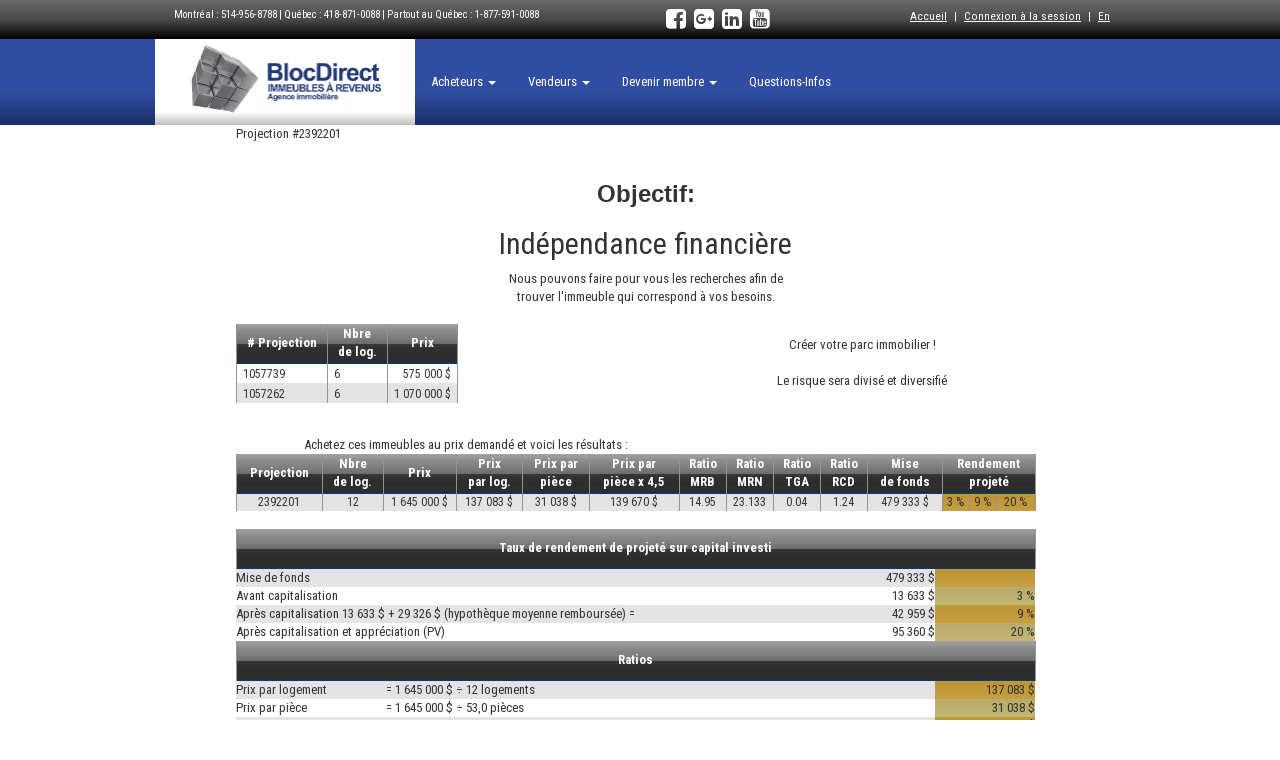

--- FILE ---
content_type: text/html
request_url: https://blocdirect.com/projection2.php?idProjection=2392201
body_size: 5635
content:
<!DOCTYPE html PUBLIC "-//W3C//DTD XHTML 1.0 Strict//EN" "http://www.w3.org/TR/xhtml1/DTD/xhtml1-strict.dtd">
<html>
<head>
<meta http-equiv="Content-Type" content="text/html; charset=UTF-8" charset="utf-8"/>
<title></title>
<link type="text/css" rel="stylesheet" href="style.css?" />
<style type="text/css">
  body, td, th {
    font-family: "Roboto Condensed", sans-serif;
  }
</style>
<link type="text/css" rel="stylesheet" href="style.css?version=1769729180"/>
<link type="text/css" rel="stylesheet" href="style_tableau_blocs.css"/>
<link href="/assets/css/bootstrap.css?version=1769729180" rel="stylesheet">
<link rel="stylesheet" href="https://maxcdn.bootstrapcdn.com/font-awesome/4.5.0/css/font-awesome.min.css">
<link href="https://fonts.googleapis.com/css?family=Open+Sans:400,600,700,300" rel="stylesheet" type="text/css">
<link
  href='https://fonts.googleapis.com/css?family=Open+Sans:400,600,300,700|Roboto+Condensed:400,700,300|Roboto:400,700,500|Material+Icons'
  rel='stylesheet' type='text/css'>
<link rel="stylesheet" href="/assets/css/slippry.css"/>
<link rel="stylesheet" href="/assets/css/boxes.css"/>
<link rel="stylesheet" href="/assets/css/tooltipster.css"/>

<!-- HTML5 shim and Respond.js for IE8 support of HTML5 elements and media queries -->
<!-- WARNING: Respond.js doesn't work if you view the page via file:// -->
<!--[if lt IE 9]>
<script src="https://oss.maxcdn.com/html5shiv/3.7.2/html5shiv.min.js"></script>
<script src="https://oss.maxcdn.com/respond/1.4.2/respond.min.js"></script>
<![endif]-->
<script src="https://ajax.googleapis.com/ajax/libs/jquery/1.10.2/jquery.min.js"></script>
<script src="/js/jquery.browser.js"></script>
<script src="/assets/js/jquery.tooltipster.js"></script>

<script src="https://maxcdn.bootstrapcdn.com/bootstrap/3.3.6/js/bootstrap.min.js"></script>
<!-- Include all compiled plugins (below), or include individual files as needed -->
<script src="/assets/js/scripts.js"></script>
<script src="/assets/js/slippry.js"></script>
<script>
  $(document).ready(function () {

    jQuery('#jquery-demo').slippry({
      // general elements & wrapper
      slippryWrapper: '<div class="sy-box jquery-demo" />', // wrapper to wrap everything, including pager
      // options
      adaptiveHeight: false, // height of the sliders adapts to current slide
      useCSS: false, // true, false -> fallback to js if no browser support
      autoHover: false,
      transition: 'horizontal',
      pause: '6000'
    });

    $('.tooltipster').tooltip();
  });

</script>

<script>
  (function (i, s, o, g, r, a, m) {
    i['GoogleAnalyticsObject'] = r;
    i[r] = i[r] || function () {
      (i[r].q = i[r].q || []).push(arguments)
    }, i[r].l = 1 * new Date();
    a = s.createElement(o),
      m = s.getElementsByTagName(o)[0];
    a.async = 1;
    a.src = g;
    m.parentNode.insertBefore(a, m)
  })(window, document, 'script', 'https://www.google-analytics.com/analytics.js', 'ga');

  ga('create', 'UA-27279003-4', 'auto');
  ga('send', 'pageview');

</script>

<script type="text/javascript" src="./js/popup.js"></script>

<!-- Facebook Pixel Code -->
<script>
  !function(f,b,e,v,n,t,s)
  {if(f.fbq)return;n=f.fbq=function(){n.callMethod?
    n.callMethod.apply(n,arguments):n.queue.push(arguments)};
    if(!f._fbq)f._fbq=n;n.push=n;n.loaded=!0;n.version='2.0';
    n.queue=[];t=b.createElement(e);t.async=!0;
    t.src=v;s=b.getElementsByTagName(e)[0];
    s.parentNode.insertBefore(t,s)}(window, document,'script',
    'https://connect.facebook.net/en_US/fbevents.js');
  fbq('init', '769541996558988');
  fbq('track', 'PageView');
</script>
<noscript><img height="1" width="1" style="display:none"
               src="https://www.facebook.com/tr?id=769541996558988&ev=PageView&noscript=1"
  /></noscript>
<!-- End Facebook Pixel Code --></head>
<body>
<section id="connectionBar" class="loginBar darkColor" style="padding: 8px 0;">
    <div class="container">
        <nav>
            <div class="row">
                <div class="col-xs-12 col-sm-6 col-md-6 col-lg-6"><span class="text-left upperNotification">Montréal : 514-956-8788  |  Québec : 418-871-0088  |  Partout au Québec :
                                                                                                    1-877-591-0088</span>
                </div>
                <div class="col-xs-6 col-sm-2 col-md-2 col-lg-2 sharedIcons">
                    <!-- Go to www.addthis.com/dashboard to customize your tools -->
<!--                    <script type="text/javascript"-->
<!--                            src="//s7.addthis.com/js/300/addthis_widget.js#pubid=ra-55ccd5da2aca05c1"-->
<!--                            async="async"></script>-->
                    <!-- Go to www.addthis.com/dashboard to customize your tools -->
                  <a href="https://www.facebook.com/BlocDirectAgenceImmobiliere/?fref=ts" target="_blank"><i class="fa fa-2x fa-facebook-square"></i></a>
                  <a href="https://plus.google.com/117556153749313091357/videos" target="_blank"><i class="fa fa-2x fa-google-plus-square"></i></a>
                  <a href="https://www.linkedin.com/company/9291240?trk=tyah&trkInfo=clickedVertical%3Acompany%2CclickedEntityId%3A9291240%2Cidx%3A1-1-1%2CtarId%3A1450229846377%2Ctas%3Ablocdire" target="_blank"><i class="fa fa-2x fa-linkedin-square"></i></a>
                  <a href="https://www.youtube.com/channel/UCzKEpjWEHBR3OXof4oTjVlw?view_as=subscriber" target="_blank"><i class="fa fa-2x fa-youtube-square"></i></a>

                  <div class="addthis_horizontal_follow_toolbox"></div>
                </div>
                <div class="col-xs-6 col-sm-4 col-md-4 col-lg-4 text-right">
                    <div class="" id="defaultNavbar2">
                        <a href="/index.php">Accueil</a> <span> | </span><a href="/signin.php">Connexion à la session</a> <span> | </span><a href="index_en.php">En</a>
                        <!-- /.navbar-collapse -->
                    </div>
                </div>
            </div>
            <!-- /.container-fluid -->
        </nav>
    </div>
</section>
<nav class="navbar navbar-default" style="margin-bottom:0;margin-top:0;">
    <div class="container">

        <!-- Brand and toggle get grouped for better mobile display -->
        <div class="navbar-header">
            <button type="button" class="navbar-toggle collapsed" data-toggle="collapse" data-target="#defaultNavbar1">
                <span class="sr-only">Toggle navigation</span><span
                        class="icon-bar"></span><span class="icon-bar"></span><span class="icon-bar"></span></button>
            <p class="visible-xs navbar-brand">BlocDirect inc.</p>
            <a class="navbar-brand" href="/index.php"><img src="../assets/img/Logo_BlocDirect_fr.png" alt="BlocDirect"/></a>
        </div>
        <!-- Collect the nav links, forms, and other content for toggling -->
        <div class="collapse navbar-collapse" id="defaultNavbar1">
            <ul class="nav navbar-nav navbar-left">
                <li class="dropdown"><a href="#" class="dropdown-toggle" data-toggle="dropdown" role="button"
                                        aria-expanded="false">Acheteurs <span class="caret"></span></a>
                    <ul class="dropdown-menu" role="menu">
                        <li><a href="/list_bloc.php">Immeubles à vendre</a></li>
                    </ul>
                </li>
                <li class="dropdown"><a href="#" class="dropdown-toggle" data-toggle="dropdown" role="button"
                                        aria-expanded="false">Vendeurs <span class="caret"></span></a>
                    <ul class="dropdown-menu" role="menu">
                        <li><a href="/vendeur.php">Vendre</a></li>
                        <li><a href="/formulaire_bloc.php">Suivre la valeur de votre immeuble</a></li>
                        <li><a href="/formulaire_demande_evaluation.php">Évaluation</a></li>
                    </ul>
                </li>
                
          <li class='dropdown'> <a href='#' class='dropdown-toggle' data-toggle='dropdown' role='button' aria-expanded='false'>Devenir membre <span class='caret'></span></a>
              <ul class='dropdown-menu' role='menu'>
                <li><a href='/formulaire_membre_limite.php'>Inscription</a></li>
                <li><a href='/signin-achat.php'>Achat de forfait</a></li>
              </ul>
          </li>
                          <li><a href="/contact2.php">Questions-Infos</a></li>
<!--                <li><a href="/equipe.php">Notre équipe</a></li>-->
            </ul>
        </div>
        <!-- /.navbar-collapse -->
    </div>
    <!-- /.container-fluid -->
</nav>

<div id="content-bottom_plain">
   				<table border="0" cellspacing="0" cellpadding="0" style="margin-left: 68px;">
          <tr>
            <td valign="top">Projection #2392201<br />
              <img src="images/spacer.gif" width="800" height="10">
              <table border="0" cellpadding="0" cellspacing="0" align="center">
              	<tr>
              		<td valign="top" align="center">
                  	<h1>Objectif:</h1>
                  	<h2>Ind&eacute;pendance financi&egrave;re</h2>
                  	Nous pouvons faire pour vous les recherches afin de<br />trouver l'immeuble qui correspond &agrave; vos besoins.                  </td>
              	</tr>
              </table>
              <img src="images/spacer.gif" width="679" height="15"><br>
              <table width="820" border="0" cellpadding="0" cellspacing="0" align="center">
                <tr>
                  <td valign="top" class="N1">
                  	<table width="800" border="0" cellspacing="0" cellpadding="0">
                  		<tr>
                  			<td>
<table border="0" cellspacing="0" cellpadding="0">
          <tr class="head">
            <td >&nbsp;&nbsp;# Projection&nbsp;&nbsp;</td>
            <td >&nbsp;&nbsp;Nbre&nbsp;&nbsp;<br />&nbsp;&nbsp;de&nbsp;log.&nbsp;&nbsp;</td>
            <td >&nbsp;&nbsp;Prix&nbsp;&nbsp;</td>
          </tr>
<tr style="page-break-inside:avoid" class="tableau">
<td height="20" valign="middle" class="pair normal">&nbsp;&nbsp;1057739&nbsp;&nbsp;</td>

<td height="20" valign="middle" class="pair normal">&nbsp;&nbsp;6&nbsp;&nbsp;</td>
<td height="20" valign="middle" align="right" class="pair normal">&nbsp;&nbsp;575&nbsp;000&nbsp;$&nbsp;&nbsp;</td>
</tr>
<tr style="page-break-inside:avoid" class="tableau">
<td height="20" valign="middle" class="impair normal">&nbsp;&nbsp;1057262&nbsp;&nbsp;</td>

<td height="20" valign="middle" class="impair normal">&nbsp;&nbsp;6&nbsp;&nbsp;</td>
<td height="20" valign="middle" align="right" class="impair normal">&nbsp;&nbsp;1&nbsp;070&nbsp;000&nbsp;$&nbsp;&nbsp;</td>
</tr>
</table>
                  			</td>
                  			<td align="center">Cr&eacute;er votre parc immobilier !<br />
                  			<br />
                  			Le risque sera divisé et diversifi&eacute;</td>
                  		</tr>
                  	</table>
                  	</td>
                  	</tr>
                  	</table>
                  	</td>
                  	</tr>
                  	<tr>
                  	<td >
                  	<table><tr>
                  	<td>
<br />
        <span class="style1" style="display: block; margin-left: 68px; margin-top: 15px;">Achetez ces immeubles au prix demand&eacute; et voici les r&eacute;sultats :</span>
        <table width="800" border="0" cellspacing="0" cellpadding="0" align="center">
          <tr style="page-break-inside:avoid" class="head">
            <td >Projection</td>
            <td >Nbre<br />de&nbsp;log.</td>
            <td >Prix</td>
            <td >Prix<br />par log.</td>
            <td >Prix&nbsp;par<br />pi&egrave;ce</td>
            <td >Prix par<br />pi&egrave;ce&nbsp;x 4,5</td>
            <td >Ratio<br>MRB</td>
            <td >Ratio<br />MRN</td>
            <td >Ratio<br />TGA</td>
            <td >Ratio<br />RCD</td>
            <td >Mise<br />de fonds</td>
            <td colspan="3">Rendement<br />projet&eacute;</td>
          </tr>
          <tr class="tableau impair center">
            <td >2392201</td>
            <td >12</td>
            <td >1&nbsp;645&nbsp;000&nbsp;$</td>
            <td >137&nbsp;083&nbsp;$</td>
            <td >31&nbsp;038&nbsp;$</td>
            <td >139&nbsp;670&nbsp;$</td>
            <td >14.95</td>
            <td >23.133</td>
            <td >0.04</td>
            <td >1.24</td>
            <td >479&nbsp;333&nbsp;$</td>
            <td class="projection">3&nbsp;%</td>
            <td class="projection">9&nbsp;%</td>
            <td class="projection">20&nbsp;%</td>
          </tr>
        </table>
<br />
                  	<table width="800" border="0" cellspacing="0" cellpadding="3">
                      <tr class="head">
                        <td colspan="4">Taux de rendement de projet&eacute; sur capital investi</td>
                      </tr>
                      <tr class="impair">
                        <td width="600" >Mise de fonds</td>
                        <td width="100" align="right" valign="middle">479&nbsp;333&nbsp;$</td>
                        <td width="100" class="projection">&nbsp;</td>
                      </tr>
                      <tr class="pair">
                        <td >Avant capitalisation</td>
                        <td width="100" align="right">13&nbsp;633&nbsp;$</td>
                        <td width="100" align="right" valign="middle" class="projection">3&nbsp;%</td>
                      </tr>
                      <tr class="impair">
                        <td align="left" valign="middle">Apr&egrave;s capitalisation 13&nbsp;633&nbsp;$ + 29&nbsp;326&nbsp;$ (hypoth&egrave;que moyenne rembours&eacute;e) = </td>
                        <td width="100" align="right" valign="middle" >42&nbsp;959&nbsp;$</td>
                        <td width="100" align="right" valign="middle" class="projection">9&nbsp;%</td>
                      </tr>
                      <tr class="pair">
                        <td>Apr&egrave;s capitalisation et appr&eacute;ciation (PV)</td>
                        <td width="100" align="right" valign="middle">95&nbsp;360&nbsp;$</td>
                        <td width="100" align="right" valign="middle" class="projection">20&nbsp;%</td>
                      </tr>
                    </table>
                    <table width="800" border="0" cellspacing="0" cellpadding="3">
                      <tr class="head">
                        <td colspan="4" align="center" valign="middle" bgcolor="#999999" class="boldblanc">Ratios</td>
                      </tr>
                      <tr class="impair">
                        <td width="150" align="left" valign="middle">Prix par logement</td>
                        <td align="left" valign="middle">= 1&nbsp;645&nbsp;000&nbsp;$ &divide; 12 logements</td>
                        <td width="100" align="right" valign="middle" class="projection">137&nbsp;083&nbsp;$</td>
                      </tr>
                      <tr class="pair">
                        <td >Prix par pi&egrave;ce</td>
                        <td >= 1&nbsp;645&nbsp;000&nbsp;$ &divide; 53,0 pi&egrave;ces</td>
                        <td width="100" align="right" valign="middle" class="projection">31&nbsp;038&nbsp;$</td>
                      </tr>
                      <tr class="impair">
                        <td align="left" valign="middle">Prix par pi&egrave;ce X 4&frac12;</td>
                        <td align="left" valign="middle"></td>
                        <td width="100" align="right" valign="middle" class="projection">139&nbsp;670&nbsp;$</td>
                      </tr>
                      <tr class="pair">
                        <td >Ratio au MRB</td>
                        <td >1&nbsp;645&nbsp;000&nbsp;$                          &divide;
                          <span class="copyright">Rev. Brut - d&eacute;penses pour services aux locataires</span></td>
                        <td width="100" align="right" valign="middle" class="projection">14.95</td>
                      </tr>
                      <tr class="impair">
                        <td align="left" valign="middle">Ratio au MRN</td>
                        <td align="left" valign="middle">1&nbsp;645&nbsp;000&nbsp;$                          &divide;
                        71&nbsp;111&nbsp;$ (Revenu Net)</td>
                        <td width="100" align="right" valign="middle" class="projection">23.133</td>
                      </tr>
                      <tr class="pair">
                        <td >Ratio au TGA</td>
                        <td >71&nbsp;111&nbsp;$ (Revenu Net)                          &divide;
                          1&nbsp;645&nbsp;000&nbsp;$</td>
                        <td width="100" align="right" valign="middle" class="projection">4.32&nbsp;%</td>
                      </tr>
                      <tr class="impair">
                        <td align="left" valign="middle">Ratio au RCD</td>
                        <td  align="left" valign="middle">71&nbsp;111&nbsp;$ (Revenu Net)                          &divide;
                          57&nbsp;478&nbsp;$</td>
                        <td width="100" align="right" valign="middle" class="projection">1.24</td>
                      </tr>
                  </table>
                  <p align="center" class="normalbold">Pour plus de d&eacute;tails sur les revenus, d&eacute;penses, projections ou pour tout autre renseignement,<br />contactez <a href="mailtoinfo@blocdirect.com">info@blocdirect.com</a> ou par t&eacute;l&eacute;phone au 418.871.0088, 514.956.8788, Sans frais : 1.877.591.0088.</p></td>
                  <td width="15" valign="top"><img src="images/spacer.gif" width="15" height="15"></td>
                </tr>
              </table>
              </p></td>
          </tr>
      </table>
</div>
<section id="footerBD" class="lightGray">
    <div class="container">
        <div class="row padder row-eq-height">
            <div class="col-sm-4 col-md-4 border-right col-eq-height" style="height: 380px;"><img
                        src="/assets/img/Logo_BlocDirect_copie.png" alt="BlocDirect"/>
                <h4>Région de Québec</h4>
                <p>1175, Charest Ouest bur. 18a<br/>
                    Québec (Qc) G1N 2C9<br/>
                    Téléphone : 418.871.0088<br/>
                    Télécopieur : 418.780.4882</p>
                <h4>Région de Montréal</h4>
                <p>155, René-Lévesque O. suite 2500<br/>
                    Téléphone : 514.956.8788<br/>
                    Télécopieur : 514.956.2100</p>
                <h4>Partout au Québec</h4>
                <h4>1.877.591.0088</h4><br/>
                <p>Courriel : <a style="text-decoration:underline;" href="mailto:info@blocdirect.com">info@blocdirect.com</a>
                </p>
            </div>
            <div class="col-sm-4 col-md-4 border-right col-eq-height" style="height: 380px;"><a
                        href="https://www.pret180.com/" target="_blank"><img src="/assets/img/logo_pret_180.png"
                                                                             alt="Pret180"/></a>
                <h3>Financez vos projets avec Prêt 180</h3>
                <h5><strong>Projets résidentiels - Immeubles à revenus - Fonds privés</strong></h5>
                <p>Obtenez gratuitement des soumissions au meilleur taux en 3 étapes faciles !</p>
                <a class="btn btn-primary" href="https://www.pret180.com/" target="_blank">www.pret180.com</a>
            </div>
            <div class="col-sm-4 col-md-4 col-eq-height" style="height: 380px;">
                <p class="title">Suivez-nous sur les médias sociaux!<br/>
                    <a href="https://www.facebook.com/BlocDirectAgenceImmobiliere/?fref=ts" target="_blank"><i
                                class="fa fa-2x fa-facebook-square"></i></a>
                    <a href="https://plus.google.com/117556153749313091357/videos" target="_blank"><i
                                class="fa fa-2x fa-google-plus-square"></i></a>
                    <a href="https://www.linkedin.com/company/9291240?trk=tyah&trkInfo=clickedVertical%3Acompany%2CclickedEntityId%3A9291240%2Cidx%3A1-1-1%2CtarId%3A1450229846377%2Ctas%3Ablocdire"
                       target="_blank"><i class="fa fa-2x fa-linkedin-square"></i></a>
                    <a href="https://www.youtube.com/channel/UCzKEpjWEHBR3OXof4oTjVlw?view_as=subscriber"
                       target="_blank"><i class="fa fa-2x fa-youtube-square"></i></a>
                    <br/>
                    <span>Actualité immobilière</span></p>
                <div class="fb-page" data-href="https://www.facebook.com/BlocDirectAgenceImmobiliere/?fref=ts"
                     data-small-header="false" data-adapt-container-width="true" data-hide-cover="false"
                     data-show-facepile="true" data-show-posts="false">
                    <div class="fb-xfbml-parse-ignore">
                    </div>
                </div>
            </div>
        </div>
    </div>
</section>
<section id="copyrightBD" class="darkPlainColor text-center">
    <div class="container">
        <p>© 2015 Tous droits réservés - 2026, <a href="#">BlocDirect inc.</a></p>
    </div>
    <div>
        <a href="/terms.php">Terms and conditions | </a><a href="/privacy.php">Privacy</a>
    </div>
</section>
</body>
</html>


--- FILE ---
content_type: text/css
request_url: https://blocdirect.com/style.css?
body_size: 8248
content:
* {
    outline: none;
    background-repeat: no-repeat;
}

body {
    text-align: center;
    margin: 0 0 0 0;
    padding: 0 0 0 0;
    font-family: Arial;
    background-color: #000000;
    font-size: 12px;
}

a {
    color: #0066ff;
}

p {
    /* padding-bottom: 15px; */
    margin-bottom: 0;
    padding-top: 0;
    margin-top: 0;
}

input, textarea {
    background-image: none;
    background-repeat: repeat-x;
    border: 1px #d9d9d9 solid;
    -moz-border-radius: 3px;
    -webkit-border-radius: 3px;
    border-radius: 3px;
}

.cb {
    background: transparent url(images/spacer.gif) no-repeat;
    border: 0px;
}

img {
    border: none;
}

#wrapper {
    margin: auto;
    min-width: 946px;
    text-align: center;
    background-color: #ffffff;
    max-width: 1612px;
}

#header {
    background-image: url(images/header.jpg);
    background-repeat: no-repeat;
    min-width: 946px;
    height: 157px;
    background-position: center;
    text-align: center;
    margin: auto;
}

#header_en {
    background-image: url(images/header_en.jpg);
    background-repeat: no-repeat;
    min-width: 946px;
    height: 157px;
    background-position: center;
    text-align: center;
    margin: auto;
}

#header_content {
    width: 946px;
    height: 157px;
    margin: auto;
    position: relative;
}

#header_marquee {
    width: 801px;
    height: 20px;
    position: absolute;
    top: 130px;
    left: 0;
    line-height: 20px;
    font-size: 12px;
    color: #66ff00;
}

#entete_secure {
    width: 48px;
    height: 64px;
    position: absolute;
    top: 93px;
    left: 948px;
    line-height: 20px;
    font-size: 12px;
    color: #ffffff;
}

input.numericInput {
    text-align: right;
    padding-right: 5px;
}

#input_membre {
    position: relative;
    /* top: 100px; */
    /* left: 526px; */
    font-size: 11px;
}

#keepUserTop {
    position: relative;
    /*
        top: 130px;
        left: 922px;
        font-size: 11px;
            background-image: none;
        border-width: 0px; */
}

#input_membre input {
    width: 148px;
    height: 18px;
    font-size: 11px;
    line-height: 18px;
}

#input_pass input {
    width: 100px;
    height: 18px;
    font-size: 11px;
    line-height: 18px;
}

#input_pass {
    position: absolute;
    top: 100px;
    left: 734px;
    font-size: 11px;
}

#input_submit_login {
    position: absolute;
    top: 100px;
    left: 911px;
}

#input_submit_login input {
    width: 34px;
    height: 22px;
}

#lien_accueil {
    position: absolute;
    top: 0;
    left: 818px;
    display: block;
    width: 38px;
    height: 14px;
}

#lien_langue {
    position: absolute;
    top: 0;
    left: 860px;
    display: block;
    width: 70px;
    height: 14px;
}

#lien_region_quebec {
    position: absolute;
    top: 14px;
    left: 334px;
    display: block;
    width: 307px;
    height: 48px;
    background-image: url(images/region_quebec.jpg);
}

#lien_region_quebec:hover {
    background-image: url(images/region_quebec_hover.jpg);
}

#lien_region_quebec_on {
    position: absolute;
    top: 14px;
    left: 334px;
    display: block;
    width: 307px;
    height: 48px;
    background-image: url(images/region_quebec_hover.jpg);
}

#lien_region_quebec_en {
    position: absolute;
    top: 14px;
    left: 334px;
    display: block;
    width: 307px;
    height: 48px;
    background-image: url(images/region_quebec_en.jpg);
}

#lien_region_quebec_en:hover {
    background-image: url(images/region_quebec_hover_en.jpg);
}

#lien_region_quebec_en_on {
    position: absolute;
    top: 14px;
    left: 334px;
    display: block;
    width: 307px;
    height: 48px;
    background-image: url(images/region_quebec_hover_en.jpg);
}

#lien_region_montreal {
    position: absolute;
    top: 14px;
    left: 638px;
    display: block;
    width: 309px;
    height: 48px;
    background-image: url(images/region_montreal.jpg);
}

#lien_region_montreal:hover {
    background-image: url(images/region_montreal_hover.jpg);
}

#lien_region_montreal_on {
    position: absolute;
    top: 14px;
    left: 638px;
    display: block;
    width: 309px;
    height: 48px;
    background-image: url(images/region_montreal_hover.jpg);
}

#lien_region_montreal_en {
    position: absolute;
    top: 14px;
    left: 638px;
    display: block;
    width: 309px;
    height: 48px;
    background-image: url(images/region_montreal_en.jpg);
}

#lien_region_montreal_en:hover {
    background-image: url(images/region_montreal_hover_en.jpg);
}

#lien_region_montreal_en_on {
    position: absolute;
    top: 14px;
    left: 638px;
    display: block;
    width: 309px;
    height: 48px;
    background-image: url(images/region_montreal_hover_en.jpg);
}

#lien_partout {
    position: absolute;
    top: 14px;
    left: 0;
    display: block;
    width: 334px;
    height: 48px;
    background-image: url(images/partout_quebec.jpg);
}

#lien_partout:hover {
    background-image: url(images/partout_quebec_hover.jpg);
}

#lien_partout_on {
    position: absolute;
    top: 14px;
    left: 0;
    display: block;
    width: 334px;
    height: 48px;
    background-image: url(images/partout_quebec_hover.jpg);
}

#lien_partout_en {
    position: absolute;
    top: 14px;
    left: 0;
    display: block;
    width: 334px;
    height: 48px;
    background-image: url(images/partout_quebec_en.jpg);
}

#lien_partout_en:hover {
    background-image: url(images/partout_quebec_hover_en.jpg);
}

#lien_partout_en_on {
    position: absolute;
    top: 14px;
    left: 0;
    display: block;
    width: 334px;
    height: 48px;
    background-image: url(images/partout_quebec_hover_en.jpg);
}

#content-top_background {
    min-width: 946px;
    /* background-image: url(images/bg_content_top.jpg);
    background-repeat: repeat-x; */
    min-height: 409px;
    text-align: center;
}

#content-top {
    width: 946px;
    /* background-color: #E6E6E6;
    background-image: url(images/bg_content_top.jpg);
    background-repeat: repeat-x; */
    min-height: 409px;
    text-align: left;
    margin: auto;
}

#menu_left {
    width: 216px;
    height: 403px;
    float: left;
}

#container_right {
    width: 714px;
    float: left;
    min-height: 409px;
    margin-left: 15px;
    position: relative;
}

#text-top {
    width: 694px;
    color: #373737;
    font-weight: bold;
    padding-top: 4px;
    background-image: url(images/puce_bleu_grosse.jpg);
    background-repeat: no-repeat;
    background-position: 0 20px;
    padding-left: 20px;
}

.text-top-big {
    font-size: 17px;
}

.text-top-small {
    font-size: 14px;
}

#player {
    width: 496px;
    height: 347px;
    margin-top: 6px;
    float: left;
    background-image: url(images/player_border.jpg);
    padding-top: 6px;
    padding-left: 6px;
    margin: 20px 24%;
}

#flash {
    /* width: 496px;
        height: 347px;
        margin-top: 6px;
        float: left; */

}

#menu_right {
    width: 200px;
    float: left;
    margin-top: 1px;
    color: #373737;
}

#menu_right ul {
    margin: 0 0 0 0;
    padding: 0 0 0 0;
    list-style-type: none;
    margin-left: 15px;
}

#menu_right ul li {
    font-size: 10px;
    margin: 0 0 0 0;
    padding: 0 0 0 0;
    border-bottom: 1px black dotted;
    padding-top: 5px;
}

#menu_right ul li p {
    padding-top: 4px;
    padding-bottom: 8px;
    margin-top: 0;
    margin-bottom: 0;
}

#menu_right ul li.last {
    border-bottom: none;
}

#menu_right ul li.membre span.title_menu_right a {
    background-image: url(images/bg_puce.gif);
    background-repeat: repeat-x;
    line-height: 20px;
    background-position: 0;
    color: white;
}

#menu_right ul li.membre span.title_menu_right a:hover {
    background-image: url(images/bg_puce_hover.gif);
}

#menu_right ul li.last span.title_menu_right a {
    background: url(images/bg_puce_bleu.gif) no-repeat;
    line-height: 17px;
    padding-right: 5px;
    color: #fff;
}

#menu_right ul li.last span.title_menu_right a:hover {
    background-image: url(images/bg_puce_bleu_hover.gif);
}

#menu_right ul li span.title_menu_right a {
    text-transform: uppercase;
    font-size: 12px;
    display: block;
    font-weight: bold;
    background-image: url(images/puce.gif);
    padding-left: 15px;
    background-repeat: no-repeat;
    line-height: 15px;
    background-position: 0 4px;
    color: #373737;
    text-decoration: none;
}

#menu_right ul li.last span.membre {
}

#menu_right ul li span.title_menu_right a:hover, #menu_right ul li span.title_menu_right a.active {
    background-image: url(images/puce_hover.gif);
}

#menu_right ul li p {
    padding-left: 15px;
}

#content-bottom_accueil, #content-bottom_quebec, #content-bottom_montreal {
    min-height: 400px;
    width: 946px;
    background-color: #ffffff;
    margin: auto;
    background-position: center;
    background-repeat: no-repeat;
    /*background-image: url(images/accueil_partout_montreal_temp.jpg);*/
    max-width: 1612px;
    position: relative;
    text-align: center;
}

#menu_regions, #menu_regions_en {
    width: 950px;
    height: 63px;
    margin: auto;
    position: relative;
}

#content-bottom_quebec {
    /*background-image: url(images/accueil_temp.jpg);*/
}

#content-bottom_membres, #content-bottom_reseau, #content-bottom_independance, #content-bottom_top_secret, #content-bottom_vendeur, #content-bottom_acheteur {
    /* background-color: #ffffff;
    border-top: 1px black solid; */
    padding-top: 3px;
    padding-bottom: 13px;
}

#content_membres {
    width: 956px;
    height: 237px;
    background-image: url(images/bg_membres.jpg);
    margin: auto;
    text-align: left;
    position: relative;
}

#content_membres_en {
    width: 956px;
    height: 237px;
    background-image: url(images/bg_membres_en.jpg);
    margin: auto;
    text-align: left;
    position: relative;
}

ul.liste_accedez_membres {
    list-style-image: url(images/puce_membres.jpg);
    margin-left: 65px;
    width: 375px;
    font-size: 12px;
}

#membres_formulaire {
    top: 188px;
    left: 674px;
    width: 252px;
    height: 36px;
    line-height: 36px;
    padding-left: 20px;
    display: block;
    color: black;
    font-size: 13px;
    font-weight: bold;
    position: absolute;
}

#content-bottom_reseau {
    padding-bottom: 2px;
}

#content_reseau {
    width: 987px;
    min-height: 397px;
    background-image: url(images/bg_notre_reseau.jpg);
    margin: auto;
    text-align: left;
    position: relative;
}

#content_independance {
    width: 954px;
    min-height: 607px;
    /*background-image: url(images/bd_independance_financiere.jpg);*/
    margin: auto;
    text-align: left;
    position: relative;
}

#content_independance_en {
    width: 954px;
    min-height: 607px;
    /*background-image: url(images/bd_independance_financiere_en.jpg);*/
    margin: auto;
    text-align: left;
    position: relative;
}

#content_top_secret {
    width: 951px;
    min-height: 516px;
    background-image: url(images/top_secret_bg.jpg);
    margin: auto;
    text-align: center;
    position: relative;
}

#content_vendeur {
    width: 945px;
    min-height: 945px;
    background-image: url(images/bg_vendeur.jpg);
    margin: auto;
    text-align: left;
    position: relative;
    background-position: bottom right;
    overflow: visible;
    padding: 0 0 37px 0;
}

#content_vendeur_en {
    width: 945px;
    min-height: 945px;
    background-image: url(images/bg_vendeur.jpg);
    margin: auto;
    text-align: left;
    position: relative;
    background-position: bottom right;
    overflow: visible;
    padding: 0 0 37px 0;
}

#content-bottom_contact {
    width: 964px;
    min-height: 813px;
    /*background-image: url(images/bg_contact.jpg);*/
    margin: auto;
    text-align: left;
    position: relative;
}

#content-bottom_plain {
    background-color: white;
    width: 945px;
    margin: auto;
    text-align: left;
    position: relative;
    clear: both;
}

#content-bottom_contact_en {
    width: 964px;
    min-height: 616px;
    background-image: url(images/bg_contact_en.jpg);
    margin: auto;
    text-align: left;
    position: relative;
}

#content-bottom_forms_background {
    /* background-image: url(images/form_background_repeat_y.jpg);
   background-repeat: repeat-y; */
    background-color: #ffffff;
    margin: auto;
    margin-top: 15px;
    width: 950px;
}

#content-bottom_forms_background:after {
    background-image: url("/images/trimestre_tuile_back.png");
    background-repeat: repeat-x;
    background-position: 0% 805px;
}

#content-bottom_forms {
    width: 950px;
    min-height: 160px;
    margin-bottom: 30px;
    background-image: url(images/form_content.jpg);
    text-align: left;
}

ul.liste_vendeur {
    list-style-image: url(images/puce_vendeur.jpg);
    margin: 0 0 0 0;
    padding: 5px 0 0 34px;
}

ul.liste_vendeur li {
    padding-left: 25px;
    font-size: 12px;
}

#content_acheteur {
    width: 972px;
    min-height: 1025px;
    background-image: url(images/bg_acheteur.jpg);
    margin: auto;
    text-align: left;
    position: relative;
}

#content_acheteur_en {
    width: 972px;
    min-height: 1025px;
    background-image: url(images/bg_acheteur_en.jpg);
    margin: auto;
    text-align: left;
    position: relative;
}

ul.liste_acheteur {
    list-style-image: url(images/puce_acheteur.jpg);
    margin: 0 0 0 0;
    padding: 5px 0 0 34px;
}

ul.liste_acheteur li {
    padding-left: 25px;
    font-size: 12px;
}

ul.liste_acheteur.gauche {
    padding: 15px 0 0 16px;
}

ul.liste_acheteur.droite {
    padding: 10px 0 0 16px;
}

a.box_acheteur_membre {
    position: absolute;
    top: 718px;
    left: 666px;
    width: 302px;
    height: 305px;
}

#footer_text {
    background-image: url(images/bg_banners.jpg);
    color: #ffffff;
    height: 12px;
    font-size: 12px;
    background-position: center;
    background-repeat: no-repeat;
    max-width: 1612px;
    margin: auto;
}

#footer {
    background-image: url(images/footer_bg.jpg);
    height: 22px;
    background-position: center;
    background-repeat: no-repeat;
    max-width: 1612px;
    margin: auto;
    padding-top: 44px;
}

#footer table.table_menu_footer {
    width: 946px;
    margin: auto;
    font-size: 11px;
}

#footer table.table_menu_footer tr td {
    text-align: center;
}

#footer table.table_menu_footer tr td a {
    color: #ffffff;
    text-decoration: none;
}

#footer table.table_menu_footer tr td a:hover {
    text-decoration: underline;
}

#copyright {
    background-image: url(images/bg_copyright.jpg);
    height: 23px;
    background-position: center;
    background-repeat: no-repeat;
    max-width: 1612px;
    margin: auto;
    text-align: center;
    font-size: 11px;
    color: #ffffff;
    line-height: 23px;
    margin-bottom: 10px;
}

table.form_agent_immobilier {
    margin: auto;
    font-size: 12px;
}

table.form_agent_immobilier tr td, table.form_agent_immobilier tr th {
    text-align: left;
    vertical-align: middle;
}

table.form_agent_immobilier tr th {
    padding-top: 25px;
}

table.form_agent_immobilier tr td table tr th {
    padding-top: 5px;
}

.impair {
    background-color: #e4e4e4;
}

.pair {
    background-color: #ffffff;
}

.impair2 {
    background-color: #B6B9E4;
}

.pair2 {
    background-color: #CCCEFF;
}

.impair td.projection, .impair2 td.projection {
    background-color: #BAAD66;
    background-image: url(images/table_blocs_projection_impair_bg.jpg);
    background-repeat: repeat-x;
}

.pair td.projection, .pair2 td.projection {
    background-color: #EFDA92;
    background-image: url(images/table_blocs_projection_pair_bg.jpg);
    background-repeat: repeat-x;
}

tr.head td {
    background-color: #2C2C2C;
    background-image: url(images/table_blocs_header_bg.jpg);
    background-repeat: repeat-x;
    height: 39px;
    color: #ffffff;
    font-size: 13px;
    font-weight: bold;
    vertical-align: middle;
    border-left: 1px #949494 solid;
    border-right: 1px #949494 solid;
    border-bottom: 1px #003b77 solid;
    text-align: center;
    padding: 0 4px;
}

tr.tableau td {
    font-size: 12px;
    border-left: 1px #949494 solid;
    border-right: 1px #949494 solid;
    vertical-align: bottom;
}

table {
    border-collapse: collapse;
}

.center td {
    text-align: center;
}

.error {
    color: red;
    font-weight: bold;
}

.message {
    color: green;
}

a.avendreTitle {
    height: 20px;
    width: 147px;
    background: url("images/avendre/avendre.gif") 0 0 no-repeat;
    padding: 0;
    margin: 0;
    display: block;
    background-position: 0 -20px;
    text-decoration: none;
    font-weight: bold;
    float: left;
    vertical-align: middle;
}

.avendreTitle:hover {
    background-position: 0 0px;
}

.avendreTitle span {
    display: none;
}

a.avendreTitleMtl {
    height: 41px;
    width: 147px;
    background: url("images/avendre/avendre_mtl.gif") 0 0 no-repeat;
    padding: 0;
    margin: 0;
    display: block;
    background-position: 0 0px;
    text-decoration: none;
    font-weight: bold;
    float: left;
    vertical-align: middle;
}

.avendreTitleMtl:hover {
    background-position: 0 -41px;
}

.avendreTitleMtl span {
    display: none;
}

a.avendreMtl {
    height: 20px;
    width: 145px;
    background: url("images/avendre/region_mtl.gif") 0 0 no-repeat;
    padding: 0;
    margin: 0;
    display: block;
    text-decoration: none;
    font-weight: bold;
    float: left;
    vertical-align: middle;
}

.avendreMtl:hover {
    background-position: 0 -60px;
}

.avendreMtl span {
    display: none;
}

a.avendreMtlOn {
    background-position: 0 -60px;
}

.jquery-checkbox-regionQuebec, .jquery-checkbox-regionAutre, .jquery-checkbox-regionTous, .jquery-checkbox-regionMontreal1, .jquery-checkbox-regionMontreal2, .jquery-checkbox-regionMontreal3, .jquery-checkbox-regionMontreal4, .jquery-checkbox-regionMontreal5, .jquery-checkbox-regionMontreal6 {
    line-height: 26px;
}

.jquery-checkbox-regionQuebec {
    display: inline;
    font-size: 17px;
    cursor: pointer;
}

.jquery-checkbox-regionQuebec .mark {
    display: inline;
}

.jquery-checkbox-regionQuebec img {
    vertical-align: middle;
    width: 145px;
    height: 20px;
    border-style: solid;
    border-color: white;
    border-width: 1px 0px 0px 1px;
}

.jquery-checkbox-regionQuebec img {
    background: transparent url(images/avendre/region_que.gif) no-repeat;
}

.jquery-checkbox-regionQuebec img {
    background-position: 0px 0px;
}

.jquery-checkbox-regionQuebec-hover img {
    background-position: 0px -60px;
}

.jquery-checkbox-regionQuebec-checked img {
    background-position: 0px -20px;
}

.jquery-checkbox-regionQuebec-checked .jquery-checkbox-regionQuebec-hover img {
    background-position: 0px -40px;
}

.jquery-checkbox-regionQuebec-disabled img {
    background-position: 0px 0px;
}

.jquery-checkbox-regionQuebec-checked .jquery-checkbox-regionQuebec-disabled img {
    background-position: 0px -20px;
}

.jquery-checkbox-regionAutre {
    display: inline;
    font-size: 17px;
    cursor: pointer;
}

.jquery-checkbox-regionAutre .mark {
    display: inline;
}

.jquery-checkbox-regionAutre img {
    vertical-align: middle;
    width: 145px;
    height: 20px;
    border-style: solid;
    border-color: white;
    border-width: 1px 0px 0px 1px;
}

.jquery-checkbox-regionAutre img {
    background: transparent url(images/avendre/region_aut.gif) no-repeat;
}

.jquery-checkbox-regionAutre img {
    background-position: 0px 0px;
}

.jquery-checkbox-regionAutre-hover img {
    background-position: 0px -60px;
}

.jquery-checkbox-regionAutre-checked img {
    background-position: 0px -20px;
}

.jquery-checkbox-regionAutre-checked .jquery-checkbox-regionAutre-hover img {
    background-position: 0px -40px;
}

.jquery-checkbox-regionAutre-disabled img {
    background-position: 0px 0px;
}

.jquery-checkbox-regionAutre-checked .jquery-checkbox-regionAutre-disabled img {
    background-position: 0px -20px;
}

.jquery-checkbox-regionTous {
    display: inline;
    font-size: 17px;
    cursor: pointer;
}

.jquery-checkbox-regionTous .mark {
    display: inline;
}

.jquery-checkbox-regionTous img {
    vertical-align: middle;
    width: 145px;
    height: 20px;
    border-style: solid;
    border-color: white;
    border-width: 1px 0px 0px 1px;
}

.jquery-checkbox-regionTous img {
    background: transparent url(images/avendre/region_tous.gif) no-repeat;
}

.jquery-checkbox-regionTous img {
    background-position: 0px 0px;
}

.jquery-checkbox-regionTous-hover img {
    background-position: 0px -60px;
}

.jquery-checkbox-regionTous-checked img {
    background-position: 0px -20px;
}

.jquery-checkbox-regionTous-checked .jquery-checkbox-regionTous-hover img {
    background-position: 0px -40px;
}

.jquery-checkbox-regionTous-disabled img {
    background-position: 0px 0px;
}

.jquery-checkbox-regionTous-checked .jquery-checkbox-regionTous-disabled img {
    background-position: 0px -20px;
}

.jquery-checkbox-regionMontreal1 {
    display: inline;
    font-size: 17px;
    cursor: pointer;
}

.jquery-checkbox-regionMontreal1 .mark {
    display: inline;
}

.jquery-checkbox-regionMontreal1 img {
    vertical-align: middle;
    width: 145px;
    height: 20px;
    border-style: solid;
    border-color: white;
    border-width: 1px 0px 0px 1px;
}

.jquery-checkbox-regionMontreal1 img {
    background: transparent url(images/avendre/mtl_tous.gif) no-repeat;
}

.jquery-checkbox-regionMontreal1 img {
    background-position: 0px 0px;
}

.jquery-checkbox-regionMontreal1-hover img {
    background-position: 0px -60px;
}

.jquery-checkbox-regionMontreal1-checked img {
    background-position: 0px -20px;
}

.jquery-checkbox-regionMontreal1-checked .jquery-checkbox-regionMontreal1-hover img {
    background-position: 0px -40px;
}

.jquery-checkbox-regionMontreal1-disabled img {
    background-position: 0px 0px;
}

.jquery-checkbox-regionMontreal1-checked .jquery-checkbox-regionMontreal-disabled img {
    background-position: 0px -20px;
}

.jquery-checkbox-regionMontreal2 {
    display: inline;
    font-size: 17px;
    cursor: pointer;
}

.jquery-checkbox-regionMontreal2 .mark {
    display: inline;
}

.jquery-checkbox-regionMontreal2 img {
    vertical-align: middle;
    width: 145px;
    height: 20px;
    border-style: solid;
    border-color: white;
    border-width: 1px 0px 0px 1px;
}

.jquery-checkbox-regionMontreal2 img {
    background: transparent url(images/avendre/mtl_centre.gif) no-repeat;
}

.jquery-checkbox-regionMontreal2 img {
    background-position: 0px 0px;
}

.jquery-checkbox-regionMontreal2-hover img {
    background-position: 0px -60px;
}

.jquery-checkbox-regionMontreal2-checked img {
    background-position: 0px -20px;
}

.jquery-checkbox-regionMontreal2-checked .jquery-checkbox-regionMontreal2-hover img {
    background-position: 0px -40px;
}

.jquery-checkbox-regionMontreal2-disabled img {
    background-position: 0px 0px;
}

.jquery-checkbox-regionMontreal2-checked .jquery-checkbox-regionMontreal-disabled img {
    background-position: 0px -20px;
}

.jquery-checkbox-regionMontreal3 {
    display: inline;
    font-size: 17px;
    cursor: pointer;
}

.jquery-checkbox-regionMontreal3 .mark {
    display: inline;
}

.jquery-checkbox-regionMontreal3 img {
    vertical-align: middle;
    width: 145px;
    height: 20px;
    border-style: solid;
    border-color: white;
    border-width: 1px 0px 0px 1px;
}

.jquery-checkbox-regionMontreal3 img {
    background: transparent url(images/avendre/mtl_est.gif) no-repeat;
}

.jquery-checkbox-regionMontreal3 img {
    background-position: 0px 0px;
}

.jquery-checkbox-regionMontreal3-hover img {
    background-position: 0px -60px;
}

.jquery-checkbox-regionMontreal3-checked img {
    background-position: 0px -20px;
}

.jquery-checkbox-regionMontreal3-checked .jquery-checkbox-regionMontreal3-hover img {
    background-position: 0px -40px;
}

.jquery-checkbox-regionMontreal3-disabled img {
    background-position: 0px 0px;
}

.jquery-checkbox-regionMontreal3-checked .jquery-checkbox-regionMontreal-disabled img {
    background-position: 0px -20px;
}

.jquery-checkbox-regionMontreal4 {
    display: inline;
    font-size: 17px;
    cursor: pointer;
}

.jquery-checkbox-regionMontreal4 .mark {
    display: inline;
}

.jquery-checkbox-regionMontreal4 img {
    vertical-align: middle;
    width: 145px;
    height: 20px;
    border-style: solid;
    border-color: white;
    border-width: 1px 0px 0px 1px;
}

.jquery-checkbox-regionMontreal4 img {
    background: transparent url(images/avendre/mtl_ouest.gif) no-repeat;
}

.jquery-checkbox-regionMontreal4 img {
    background-position: 0px 0px;
}

.jquery-checkbox-regionMontreal4-hover img {
    background-position: 0px -60px;
}

.jquery-checkbox-regionMontreal4-checked img {
    background-position: 0px -20px;
}

.jquery-checkbox-regionMontreal4-checked .jquery-checkbox-regionMontreal4-hover img {
    background-position: 0px -40px;
}

.jquery-checkbox-regionMontreal4-disabled img {
    background-position: 0px 0px;
}

.jquery-checkbox-regionMontreal4-checked .jquery-checkbox-regionMontreal-disabled img {
    background-position: 0px -20px;
}

.jquery-checkbox-regionMontreal5 {
    display: inline;
    font-size: 17px;
    cursor: pointer;
}

.jquery-checkbox-regionMontreal5 .mark {
    display: inline;
}

.jquery-checkbox-regionMontreal5 img {
    vertical-align: middle;
    width: 145px;
    height: 20px;
    border-style: solid;
    border-color: white;
    border-width: 1px 0px 0px 1px;
}

.jquery-checkbox-regionMontreal5 img {
    background: transparent url(images/avendre/laval_rivenord_fr.gif) no-repeat;
}

.jquery-checkbox-regionMontreal5 img {
    background-position: 0px 0px;
}

.jquery-checkbox-regionMontreal5-hover img {
    background-position: 0px -60px;
}

.jquery-checkbox-regionMontreal5-checked img {
    background-position: 0px -20px;
}

.jquery-checkbox-regionMontreal5-checked .jquery-checkbox-regionMontreal5-hover img {
    background-position: 0px -40px;
}

.jquery-checkbox-regionMontreal5-disabled img {
    background-position: 0px 0px;
}

.jquery-checkbox-regionMontreal5-checked .jquery-checkbox-regionMontreal-disabled img {
    background-position: 0px -20px;
}

.jquery-checkbox-regionMontreal6 {
    display: inline;
    font-size: 17px;
    cursor: pointer;
}

.jquery-checkbox-regionMontreal6 .mark {
    display: inline;
}

.jquery-checkbox-regionMontreal6 img {
    vertical-align: middle;
    width: 145px;
    height: 20px;
    border-style: solid;
    border-color: white;
    border-width: 1px 0px 0px 1px;
}

.jquery-checkbox-regionMontreal6 img {
    background: transparent url(images/avendre/long_rivesud_fr.gif) no-repeat;
}

.jquery-checkbox-regionMontreal6 img {
    background-position: 0px 0px;
}

.jquery-checkbox-regionMontreal6-hover img {
    background-position: 0px -60px;
}

.jquery-checkbox-regionMontreal6-checked img {
    background-position: 0px -20px;
}

.jquery-checkbox-regionMontreal6-checked .jquery-checkbox-regionMontreal6-hover img {
    background-position: 0px -40px;
}

.jquery-checkbox-regionMontreal6-disabled img {
    background-position: 0px 0px;
}

.jquery-checkbox-regionMontreal6-checked .jquery-checkbox-regionMontreal-disabled img {
    background-position: 0px -20px;
}

.jquery-checkbox-regionQuebec-en {
    display: inline;
    font-size: 17px;
    /*line-height: 17px;*/
    cursor: pointer;
}

.jquery-checkbox-regionQuebec-en .mark {
    display: inline;
}

.jquery-checkbox-regionQuebec-en img {
    vertical-align: middle;
    width: 145px;
    height: 20px;
    border-style: solid;
    border-color: white;
    border-width: 1px 0px 0px 1px;
}

.jquery-checkbox-regionQuebec-en img {
    background: transparent url(images/avendre/region_que_en.gif) no-repeat;
}

.jquery-checkbox-regionQuebec-en img {
    background-position: 0px 0px;
}

.jquery-checkbox-regionQuebec-en-hover img {
    background-position: 0px -60px;
}

.jquery-checkbox-regionQuebec-en-checked img {
    background-position: 0px -20px;
}

.jquery-checkbox-regionQuebec-en-checked .jquery-checkbox-regionQuebec-en-hover img {
    background-position: 0px -40px;
}

.jquery-checkbox-regionQuebec-en-disabled img {
    background-position: 0px 0px;
}

.jquery-checkbox-regionQuebec-en-checked .jquery-checkbox-regionQuebec-en-disabled img {
    background-position: 0px -20px;
}

.jquery-checkbox-regionAutre-en {
    display: inline;
    font-size: 17px;
    /*line-height: 17px;*/
    cursor: pointer;
}

.jquery-checkbox-regionAutre-en .mark {
    display: inline;
}

.jquery-checkbox-regionAutre-en img {
    vertical-align: middle;
    width: 145px;
    height: 20px;
    border-style: solid;
    border-color: white;
    border-width: 1px 0px 0px 1px;
}

.jquery-checkbox-regionAutre-en img {
    background: transparent url(images/avendre/region_aut_en.gif) no-repeat;
}

.jquery-checkbox-regionAutre-en img {
    background-position: 0px 0px;
}

.jquery-checkbox-regionAutre-en-hover img {
    background-position: 0px -60px;
}

.jquery-checkbox-regionAutre-en-checked img {
    background-position: 0px -20px;
}

.jquery-checkbox-regionAutre-en-checked .jquery-checkbox-regionAutre-en-hover img {
    background-position: 0px -40px;
}

.jquery-checkbox-regionAutre-en-disabled img {
    background-position: 0px 0px;
}

.jquery-checkbox-regionAutre-en-checked .jquery-checkbox-regionAutre-en-disabled img {
    background-position: 0px -20px;
}

.jquery-checkbox-regionTous-en {
    display: inline;
    font-size: 17px;
    /*line-height: 17px;*/
    cursor: pointer;
}

.jquery-checkbox-regionTous-en .mark {
    display: inline;
}

.jquery-checkbox-regionTous-en img {
    vertical-align: middle;
    width: 145px;
    height: 20px;
    border-style: solid;
    border-color: white;
    border-width: 1px 0px 0px 1px;
}

.jquery-checkbox-regionTous-en img {
    background: transparent url(images/avendre/region_tous_en.gif) no-repeat;
}

.jquery-checkbox-regionTous-en img {
    background-position: 0px 0px;
}

.jquery-checkbox-regionTous-en-hover img {
    background-position: 0px -60px;
}

.jquery-checkbox-regionTous-en-checked img {
    background-position: 0px -20px;
}

.jquery-checkbox-regionTous-en-checked .jquery-checkbox-regionTous-en-hover img {
    background-position: 0px -40px;
}

.jquery-checkbox-regionTous-en-disabled img {
    background-position: 0px 0px;
}

.jquery-checkbox-regionTous-en-checked .jquery-checkbox-regionTous-en-disabled img {
    background-position: 0px -20px;
}

.jquery-checkbox-regionMontreal1-en {
    display: inline;
    font-size: 17px;
    /*line-height: 17px;*/
    cursor: pointer;
}

.jquery-checkbox-regionMontreal1-en .mark {
    display: inline;
}

.jquery-checkbox-regionMontreal1-en img {
    vertical-align: middle;
    width: 145px;
    height: 20px;
    border-style: solid;
    border-color: white;
    border-width: 1px 0px 0px 1px;
}

.jquery-checkbox-regionMontreal1-en img {
    background: transparent url(images/avendre/mtl_tous_en.gif) no-repeat;
}

.jquery-checkbox-regionMontreal1-en img {
    background-position: 0px 0px;
}

.jquery-checkbox-regionMontreal1-en-hover img {
    background-position: 0px -60px;
}

.jquery-checkbox-regionMontreal1-en-checked img {
    background-position: 0px -20px;
}

.jquery-checkbox-regionMontreal1-en-checked .jquery-checkbox-regionMontreal1-en-hover img {
    background-position: 0px -40px;
}

.jquery-checkbox-regionMontreal1-en-disabled img {
    background-position: 0px 0px;
}

.jquery-checkbox-regionMontreal1-en-checked .jquery-checkbox-regionMontreal-disabled img {
    background-position: 0px -20px;
}

.jquery-checkbox-regionMontreal2-en {
    display: inline;
    font-size: 17px;
    /*line-height: 17px;*/
    cursor: pointer;
}

.jquery-checkbox-regionMontreal2-en .mark {
    display: inline;
}

.jquery-checkbox-regionMontreal2-en img {
    vertical-align: middle;
    width: 145px;
    height: 20px;
    border-style: solid;
    border-color: white;
    border-width: 1px 0px 0px 1px;
}

.jquery-checkbox-regionMontreal2-en img {
    background: transparent url(images/avendre/mtl_centre_en.gif) no-repeat;
}

.jquery-checkbox-regionMontreal2-en img {
    background-position: 0px 0px;
}

.jquery-checkbox-regionMontreal2-en-hover img {
    background-position: 0px -60px;
}

.jquery-checkbox-regionMontreal2-en-checked img {
    background-position: 0px -20px;
}

.jquery-checkbox-regionMontreal2-en-checked .jquery-checkbox-regionMontreal2-en-hover img {
    background-position: 0px -40px;
}

.jquery-checkbox-regionMontreal2-en-disabled img {
    background-position: 0px 0px;
}

.jquery-checkbox-regionMontreal2-en-checked .jquery-checkbox-regionMontreal-disabled img {
    background-position: 0px -20px;
}

.jquery-checkbox-regionMontreal3-en {
    display: inline;
    font-size: 17px;
    /*line-height: 17px;*/
    cursor: pointer;
}

.jquery-checkbox-regionMontreal3-en .mark {
    display: inline;
}

.jquery-checkbox-regionMontreal3-en img {
    vertical-align: middle;
    width: 145px;
    height: 20px;
    border-style: solid;
    border-color: white;
    border-width: 1px 0px 0px 1px;
}

.jquery-checkbox-regionMontreal3-en img {
    background: transparent url(images/avendre/mtl_est_en.gif) no-repeat;
}

.jquery-checkbox-regionMontreal3-en img {
    background-position: 0px 0px;
}

.jquery-checkbox-regionMontreal3-en-hover img {
    background-position: 0px -60px;
}

.jquery-checkbox-regionMontreal3-en-checked img {
    background-position: 0px -20px;
}

.jquery-checkbox-regionMontreal3-en-checked .jquery-checkbox-regionMontreal3-en-hover img {
    background-position: 0px -40px;
}

.jquery-checkbox-regionMontreal3-en-disabled img {
    background-position: 0px 0px;
}

.jquery-checkbox-regionMontreal3-en-checked .jquery-checkbox-regionMontreal-disabled img {
    background-position: 0px -20px;
}

.jquery-checkbox-regionMontreal4-en {
    display: inline;
    font-size: 17px;
    /*line-height: 17px;*/
    cursor: pointer;
}

.jquery-checkbox-regionMontreal4-en .mark {
    display: inline;
}

.jquery-checkbox-regionMontreal4-en img {
    vertical-align: middle;
    width: 145px;
    height: 20px;
    border-style: solid;
    border-color: white;
    border-width: 1px 0px 0px 1px;
}

.jquery-checkbox-regionMontreal4-en img {
    background: transparent url(images/avendre/mtl_ouest_en.gif) no-repeat;
}

.jquery-checkbox-regionMontreal4-en img {
    background-position: 0px 0px;
}

.jquery-checkbox-regionMontreal4-en-hover img {
    background-position: 0px -60px;
}

.jquery-checkbox-regionMontreal4-en-checked img {
    background-position: 0px -20px;
}

.jquery-checkbox-regionMontreal4-en-checked .jquery-checkbox-regionMontreal4-en-hover img {
    background-position: 0px -40px;
}

.jquery-checkbox-regionMontreal4-en-disabled img {
    background-position: 0px 0px;
}

.jquery-checkbox-regionMontreal4-en-checked .jquery-checkbox-regionMontreal-disabled img {
    background-position: 0px -20px;
}

.jquery-checkbox-regionMontreal5-en {
    display: inline;
    font-size: 17px;
    /*line-height: 17px;*/
    cursor: pointer;
}

.jquery-checkbox-regionMontreal5-en .mark {
    display: inline;
}

.jquery-checkbox-regionMontreal5-en img {
    vertical-align: middle;
    width: 145px;
    height: 20px;
    border-style: solid;
    border-color: white;
    border-width: 1px 0px 0px 1px;
}

.jquery-checkbox-regionMontreal5-en img {
    background: transparent url(images/avendre/laval_rivenord_en.gif) no-repeat;
}

.jquery-checkbox-regionMontreal5-en img {
    background-position: 0px 0px;
}

.jquery-checkbox-regionMontreal5-en-hover img {
    background-position: 0px -60px;
}

.jquery-checkbox-regionMontreal5-en-checked img {
    background-position: 0px -20px;
}

.jquery-checkbox-regionMontreal5-en-checked .jquery-checkbox-regionMontreal5-en-hover img {
    background-position: 0px -40px;
}

.jquery-checkbox-regionMontreal5-en-disabled img {
    background-position: 0px 0px;
}

.jquery-checkbox-regionMontreal5-en-checked .jquery-checkbox-regionMontreal-disabled img {
    background-position: 0px -20px;
}

.jquery-checkbox-regionMontreal6-en {
    display: inline;
    font-size: 17px;
    /*line-height: 17px;*/
    cursor: pointer;
}

.jquery-checkbox-regionMontreal6-en .mark {
    display: inline;
}

.jquery-checkbox-regionMontreal6-en img {
    vertical-align: middle;
    width: 145px;
    height: 20px;
    border-style: solid;
    border-color: white;
    border-width: 1px 0px 0px 1px;
}

.jquery-checkbox-regionMontreal6-en img {
    background: transparent url(images/avendre/long_rivesud_en.gif) no-repeat;
}

.jquery-checkbox-regionMontreal6-en img {
    background-position: 0px 0px;
}

.jquery-checkbox-regionMontreal6-en-hover img {
    background-position: 0px -60px;
}

.jquery-checkbox-regionMontreal6-en-checked img {
    background-position: 0px -20px;
}

.jquery-checkbox-regionMontreal6-en-checked .jquery-checkbox-regionMontreal6-en-hover img {
    background-position: 0px -40px;
}

.jquery-checkbox-regionMontreal6-en-disabled img {
    background-position: 0px 0px;
}

.jquery-checkbox-regionMontreal6-en-checked .jquery-checkbox-regionMontreal-disabled img {
    background-position: 0px -20px;
}

.title {
    color: #0017A1;
    font-size: 15px;
    font-weight: bold;
    font-family: Helvetica;
}

.title2 {
    color: #0017A1;
    font-size: 14px;
    font-weight: bold;
    font-family: Helvetica;
}

.boxContent span.formTitle, span.formTitle {
    color: #0017A1;
    font-size: 15px;
    font-weight: bold;
    font-family: Helvetica;
    width: 100%;
    float: left;
    position: relative;
    margin: 4px 0;
}

.boxContent table tbody {
    float: left;
    position: relative;
}

.plusgros {
    font-size: 14px;
}

.pluspetit {
    font-size: 10px;
}

.promesse {
    color: white;
    padding-left: 2px;
    font-weight: bold;
    background: #001996 url(images/back_promesse.gif) no-repeat;
    border-top: 1px solid #909090;
    border-bottom: 1px solid #909090;
}

.btn {
    /*display: block;*/
    /*width: 161px;
    height: 21px;
    margin: 0;
    padding: 0 0 4px 0;
    border: 0;
    background: url("images/back_btn.gif") no-repeat top left ;*/
    cursor: pointer;
    font: 11px Arial;
    /*color: black;*/
    vertical-align: middle; /*letter-spacing: 0px;*/
}

a.btn2 {
    display: block;
    width: 183px;
    height: 20px;
    padding: 0px 0 0 0;
    text-align: center;
}

.btn2 {
    /*display: block;*/
    width: 183px;
    height: 20px;
    margin: 0;
    padding: 0 0 4px 0;
    border: 0;
    background: url("images/back_btn2.gif") no-repeat top left;
    /*text-indent: 3000px;*/
    cursor: pointer;
    font-size: 12px;
    font-weight: bold;
    text-decoration: none;
    color: white;
    vertical-align: middle; /*letter-spacing: 0px;*/
}

.btn2:hover {
    background-position: 0 -20px;
}

.min td {
    background-color: #FFBD74;
    padding: 5px 2px;
}

.max td {
    background-color: #BEDCFF;
    padding: 5px 2px;
}

/* Banni�res accueil */
#banners-home { /*width:930px; height:285px;*/
    float: left;
    margin: 0 0 0 8px;
}

#banners-home {
    float: left; /*height:280px;width:930px;*/
    list-style-type: none;
    margin: 0;
    overflow: hidden;
    padding: 0;
}

#banners-home li {
    float: left;
    margin: 0;
    padding: 0;
    width: 730px;
    height: 90px;
}

#banners-home li .banner-info {
    text-align: right;
    margin-top: -7px;
    font-family: "Myriad Pro", Arial;
    font-size: 11px;
    font-weight: bold;
}

#banners-pager {
    float: right;
    background: url(images/banners-pager-bg-fr.gif) 0 5px no-repeat;
    clear: both;
    padding-left: 340px;
}

body.en #banners-pager {
    background: url(images/banners-pager-bg-en.gif) 0 5px no-repeat;
}

#banners-pager a {
    display: block;
    width: 32px;
    height: 32px;
    float: left;
    background: url(images/bullet-black.png) no-repeat;
    text-decoration: none;
    opacity: .8;
}

#banners-pager a:hover, #banners-pager a.selected {
    opacity: 1;
}

#banners-pager a span {
    visibility: hidden;
}

/* Formulaire 'Suivez la valeur de votre immeuble' */
#content-form-bloc {
    margin: 0 auto;
    padding: 10px;
    background: #fff;
    width: 930px;
    text-align: left;
}

#content-form-bloc .form-bloc-left {
    float: left;
    width: 510px;
}

#content-form-bloc .form-bloc-right {
    float: right;
    width: 441px;
    height: 438px; /*background:url(images/form-bloc-banner.jpg);*/
}

body.en #content-form-bloc .form-bloc-right { /*background-image:url(images/form-bloc-banner-en.jpg);*/
}

#content-form-bloc .form-bloc-left h1 {
    color: #063786;
    font-family: "Myriad Pro", Arial;
    font-size: 24px;
    font-weight: bold;
    margin: 5px 0 3px 0;
}

#content-form-bloc .form-bloc-left h3 {
    color: #063786;
    font-family: "Myriad Pro", Arial;
    font-size: 18px;
    font-weight: bold;
    font-style: italic;
    margin: 0;
}

#content-form-bloc .form-bloc-left p {
    margin: 2px 0;
    padding: 0;
    font-family: "Myriad Pro", Arial;
    font-size: 14px;
}

#content-form-bloc .form-bloc-left .form-bloc-wrapper {
    background: #d1d1d1 url(images/form-bloc-header.png) no-repeat;
    width: 472px;
    padding-top: 39px;
}

body.en #content-form-bloc .form-bloc-left .form-bloc-wrapper {
    background-image: url(images/form-bloc-header-en.png)
}

#content-form-bloc .form-bloc-left form {
    display: block;
    margin: 0;
    padding: 15px 10px;
    border: 1px solid #d8d8d8;
    border-width: 0 1px;
    min-height: 245px;
    background: url(images/form-bloc-bg.png) repeat-x;
}

#content-form-bloc .form-bloc-left .email {
    margin: 0 0 10px 25px;
    padding-top: 20px;
}

#content-form-bloc .form-bloc-left .email input {
    margin-left: 5px;
    width: 370px;
}

#content-form-bloc .form-bloc-left form h3 {
    font-style: normal;
    margin: 20px 0 12px 25px;
}

#content-form-bloc .form-bloc-left .checkboxes {
    list-style-type: none;
    margin: 0 0 0 65px;
    padding: 0;
    clear: both;
}

#content-form-bloc .form-bloc-left .checkboxes li {
    margin: 0 0 5px 30px;
    width: 160px;
    float: left;
}

#content-form-bloc .form-bloc-left .checkboxes input {
    margin-right: 10px;
}

#content-form-bloc .form-bloc-left .submit {
    margin: 15px 0 0 200px;
}

#content-form-bloc .form-bloc-left .form-bloc-bottom {
    height: 8px;
    background: url(images/form-bloc-bottom.png) no-repeat;
}

/* -------------------------
-- jQuery liScroll styles --
------------------------- */
.tickercontainer { /* the outer div with the black border */
    width: 800px;
    height: 20px;
    margin: 0;
    padding: 0;
    overflow: hidden;
}

.tickercontainer .mask { /* that serves as a mask. so you get a sort of padding both left and right */
    position: relative;
    left: 0px;
    top: 3px;
    width: 800px;
    overflow: hidden;
}

ul.newsticker { /* that's your list */
    position: relative;
    left: 750px;
    font: bold 12px Verdana;
    list-style-type: none;
    margin: 0;
    padding: 0;
}

ul.newsticker li {
    float: left; /* important: display inline gives incorrect results when you check for elem's width */
    margin: 0 50px 0 0;
    padding: 0;
}

ul.newsticker {
    white-space: nowrap;
    padding: 0;
    font: bold 10px Verdana;
}

.js #loader, #loader {
    display: block;
    position: absolute;
    left: 100px;
    top: 0;
}

.no-js #loader {
    display: none;
}

.blur_data {
    font: bold 18px Helvetica, Arial, Sans-Serif;
    color: transparent;
    text-shadow: 0 0 6px rgba(0, 0, 0, 0.5);
}

.title-head .alertBox {
    color: red;
    position: absolute;
    text-align: right;
    top: 485px;
    left: 50%;
    z-index: 999;
    padding: 12px;
    border-radius: 9px;
    font-size: 15px;
}

#divImages img {
    width: 100%;
    height: auto;
}

@media (min-width: 992px) {
    .navbar-default .navbar-nav > li > a {
        font-size: 1em !important;
    }
}

@media (max-width: 970px) {
    .navbar-default .navbar-nav > li > a {
        padding: 33px 10px !important;
    }
}

.close-button {
    overflow: hidden;
}

.bmd-modalContent {
    box-shadow: none;
    background-color: transparent;
    border: 0;
    height: 80%;
}

.modal-body {
    max-height: calc(100% - 120px);
    height: calc(100% - 120px);
    overflow-y: scroll;
}

.bmd-modalContent .closeBtn {
    font-size: 15px;
    padding: 4px;
    text-shadow: none;
    color: white;
    background: #0f4674;
    float: right;
}

#iframeModal .modal-dialog { /* Width */
    max-width: 100%;
    width: 900px;
    /*height: 1400px;*/
}

#modalFiche {
    background: #fff;
}

.modalFicheLogoHeader {
    display: flex;
    justify-content: center;
}

.modalFicheMenu {
    background: #0f4674;
    width: 800px;
    margin: auto;
    display: flex;
    justify-content: space-around;
    border-top-left-radius: 10px;
    border-top-right-radius: 10px;
}

.ficheMenuButton {
    background-color: #dedede;
    border: none;
    padding: 7px 10px;
    text-align: center;
    text-decoration: none;
    display: inline-block;
    font-size: 16px;
    cursor: pointer;
    border-radius: 5px;
    margin: 10px 0;
}

.modalItem {
    display: none;
}

div .modalItem {
    width: 800px;
    margin: auto;
    height: 350px;
    background: #fff;
}

#modalShare {
    height: 55px;
    padding-top: 45px;
}

#modalShare label {
    font-weight: bold;
}

#modalShare input {
    width: 380px;
}

.modalFicheDrawer {
    width: 800px;
    margin: auto;
}


.sliderContainer {
    display: flex;
    justify-content: center;
    align-items: center;
    padding-top: 15px;
}

#modalPhoto {
    height: 100%;
}

.photoSlider {
    width: 400px
}

.photoSliderCounter input {
    width: 50px;
    padding: 1px;
    margin-right: 10px;

}

.photoSliderCounter {
    display: flex;
    justify-content: center;
    padding: 10px;
}


/* retirer fleches des inputs */
/* Chrome, Safari, Edge, Opera */
input::-webkit-outer-spin-button,
input::-webkit-inner-spin-button {
    -webkit-appearance: none;
    margin: 0;
}

/* Firefox */
input[type=number] {
    -moz-appearance: textfield;
}

.sharedIcons .fa {
    color: white;
}

iframe {
    border: 0;
}

#notificationModal {
    display: none;
    position: fixed;
    z-index: 1001;
    min-height: 200px;
    width: 600px;
    top: 25%;
    left:calc(50% - 600px/2);
    background: #ffffff;
    transition: all 0.5s;
    transition-property: width, height;
    box-shadow: 5px 5px 7px rgb(0 0 0 /30%);
    border-radius: 10px;
    border: #000000 2px solid;
}

#notificationModal div.notificationTopBar {
    display: flex;
    justify-content: flex-end;
    color: white;
    font-size: 30px;
    background: #00396b;
    border-top-left-radius: 7px;
    border-top-right-radius: 7px;
    padding: 15px;
    align-items: center;
}

#notificationModal button {
    opacity: 70%;
    background: #d3d3d37d;
    color: white;
    padding: 2px 5px;
    margin: 0 5px;
    font-size: 20px;
    border: none;
    border-radius: 5px;
    transition: all 0.2s;
}

#notificationModal button:hover {
    cursor: pointer;
    opacity: 100%;
}

#notificationModal #notificationModalTitle{
    flex-grow: 1;
}

#notificationModal iframe{
    display: block;
    width:100%;
    transition: all 1s ease-in-out;
}

#iframeLoading {
    width: 100%;
    height: 100%;
    z-index: 1000;
    background: #ccc;
    top: 0;
    left: 0;
    border-radius: 10px;
    position: absolute;
}

.lds-facebook {
    display: inline-block;
    position: relative;
    width: 80px;
    height: 80px;
    top: calc(50% - 40px);
    border-radius: 13px;
}
.lds-facebook div {
    display: inline-block;
    position: absolute;
    border-radius: 7px;
    left: 8px;
    width: 16px;
    background: #fff;
    animation: lds-facebook 1.2s cubic-bezier(0, 0.5, 0.5, 1) infinite;
}
.lds-facebook div:nth-child(1) {
    left: 8px;
    animation-delay: -0.24s;
}
.lds-facebook div:nth-child(2) {
    left: 32px;
    animation-delay: -0.12s;
}
.lds-facebook div:nth-child(3) {
    left: 56px;
    animation-delay: 0;
}
@keyframes lds-facebook {
    0% {
        top: 8px;
        height: 64px;
    }
    50%, 100% {
        top: 24px;
        height: 32px;
    }
}

#notificationBackground{
    display:none;
    opacity:40%;
    top:0;
    background:black;
    position: fixed;
    height:100%;
    width:100%;
    z-index: 1000;
}

div.heartSection {
    display: flex;
    justify-content: flex-end;
    padding: 5px 10px;
    transition: all 0.5s;
}

.heartButton{
    font-size: 20px;
    color:lightgrey;
    transition: all 0.2s;
    cursor: pointer;
}

.heartButton:hover{
    color:#314ea1;
    opacity: 80%;
}

.propertyLiked{
    color:#314ea1;
}

.propertyLiked:hover{
    color:#314ea1;
    opacity: 100%;
}

.favoritesModal{
    width:500px;
    display:flex;
    flex-direction: column;
}

.rowProperty{
    margin:5px;
    background:lightgrey;
    padding:5px;
    border-radius: 5px;
}

.memberTableHeader{
    display: flex;
    margin: auto;
    flex-direction: column;
    text-align: left;
}

#passwordResetConfirmation {
    display: none;
}

.container.terms p {
    text-align: justify;
}

.errorField {
    background: none;
    background-color: red !important;
    color: white;
}

.question_header_img {
    padding: 0 5px 0 5px !important;
    margin-bottom: 20px;
}


--- FILE ---
content_type: text/css
request_url: https://blocdirect.com/style.css?version=1769729180
body_size: 8248
content:
* {
    outline: none;
    background-repeat: no-repeat;
}

body {
    text-align: center;
    margin: 0 0 0 0;
    padding: 0 0 0 0;
    font-family: Arial;
    background-color: #000000;
    font-size: 12px;
}

a {
    color: #0066ff;
}

p {
    /* padding-bottom: 15px; */
    margin-bottom: 0;
    padding-top: 0;
    margin-top: 0;
}

input, textarea {
    background-image: none;
    background-repeat: repeat-x;
    border: 1px #d9d9d9 solid;
    -moz-border-radius: 3px;
    -webkit-border-radius: 3px;
    border-radius: 3px;
}

.cb {
    background: transparent url(images/spacer.gif) no-repeat;
    border: 0px;
}

img {
    border: none;
}

#wrapper {
    margin: auto;
    min-width: 946px;
    text-align: center;
    background-color: #ffffff;
    max-width: 1612px;
}

#header {
    background-image: url(images/header.jpg);
    background-repeat: no-repeat;
    min-width: 946px;
    height: 157px;
    background-position: center;
    text-align: center;
    margin: auto;
}

#header_en {
    background-image: url(images/header_en.jpg);
    background-repeat: no-repeat;
    min-width: 946px;
    height: 157px;
    background-position: center;
    text-align: center;
    margin: auto;
}

#header_content {
    width: 946px;
    height: 157px;
    margin: auto;
    position: relative;
}

#header_marquee {
    width: 801px;
    height: 20px;
    position: absolute;
    top: 130px;
    left: 0;
    line-height: 20px;
    font-size: 12px;
    color: #66ff00;
}

#entete_secure {
    width: 48px;
    height: 64px;
    position: absolute;
    top: 93px;
    left: 948px;
    line-height: 20px;
    font-size: 12px;
    color: #ffffff;
}

input.numericInput {
    text-align: right;
    padding-right: 5px;
}

#input_membre {
    position: relative;
    /* top: 100px; */
    /* left: 526px; */
    font-size: 11px;
}

#keepUserTop {
    position: relative;
    /*
        top: 130px;
        left: 922px;
        font-size: 11px;
            background-image: none;
        border-width: 0px; */
}

#input_membre input {
    width: 148px;
    height: 18px;
    font-size: 11px;
    line-height: 18px;
}

#input_pass input {
    width: 100px;
    height: 18px;
    font-size: 11px;
    line-height: 18px;
}

#input_pass {
    position: absolute;
    top: 100px;
    left: 734px;
    font-size: 11px;
}

#input_submit_login {
    position: absolute;
    top: 100px;
    left: 911px;
}

#input_submit_login input {
    width: 34px;
    height: 22px;
}

#lien_accueil {
    position: absolute;
    top: 0;
    left: 818px;
    display: block;
    width: 38px;
    height: 14px;
}

#lien_langue {
    position: absolute;
    top: 0;
    left: 860px;
    display: block;
    width: 70px;
    height: 14px;
}

#lien_region_quebec {
    position: absolute;
    top: 14px;
    left: 334px;
    display: block;
    width: 307px;
    height: 48px;
    background-image: url(images/region_quebec.jpg);
}

#lien_region_quebec:hover {
    background-image: url(images/region_quebec_hover.jpg);
}

#lien_region_quebec_on {
    position: absolute;
    top: 14px;
    left: 334px;
    display: block;
    width: 307px;
    height: 48px;
    background-image: url(images/region_quebec_hover.jpg);
}

#lien_region_quebec_en {
    position: absolute;
    top: 14px;
    left: 334px;
    display: block;
    width: 307px;
    height: 48px;
    background-image: url(images/region_quebec_en.jpg);
}

#lien_region_quebec_en:hover {
    background-image: url(images/region_quebec_hover_en.jpg);
}

#lien_region_quebec_en_on {
    position: absolute;
    top: 14px;
    left: 334px;
    display: block;
    width: 307px;
    height: 48px;
    background-image: url(images/region_quebec_hover_en.jpg);
}

#lien_region_montreal {
    position: absolute;
    top: 14px;
    left: 638px;
    display: block;
    width: 309px;
    height: 48px;
    background-image: url(images/region_montreal.jpg);
}

#lien_region_montreal:hover {
    background-image: url(images/region_montreal_hover.jpg);
}

#lien_region_montreal_on {
    position: absolute;
    top: 14px;
    left: 638px;
    display: block;
    width: 309px;
    height: 48px;
    background-image: url(images/region_montreal_hover.jpg);
}

#lien_region_montreal_en {
    position: absolute;
    top: 14px;
    left: 638px;
    display: block;
    width: 309px;
    height: 48px;
    background-image: url(images/region_montreal_en.jpg);
}

#lien_region_montreal_en:hover {
    background-image: url(images/region_montreal_hover_en.jpg);
}

#lien_region_montreal_en_on {
    position: absolute;
    top: 14px;
    left: 638px;
    display: block;
    width: 309px;
    height: 48px;
    background-image: url(images/region_montreal_hover_en.jpg);
}

#lien_partout {
    position: absolute;
    top: 14px;
    left: 0;
    display: block;
    width: 334px;
    height: 48px;
    background-image: url(images/partout_quebec.jpg);
}

#lien_partout:hover {
    background-image: url(images/partout_quebec_hover.jpg);
}

#lien_partout_on {
    position: absolute;
    top: 14px;
    left: 0;
    display: block;
    width: 334px;
    height: 48px;
    background-image: url(images/partout_quebec_hover.jpg);
}

#lien_partout_en {
    position: absolute;
    top: 14px;
    left: 0;
    display: block;
    width: 334px;
    height: 48px;
    background-image: url(images/partout_quebec_en.jpg);
}

#lien_partout_en:hover {
    background-image: url(images/partout_quebec_hover_en.jpg);
}

#lien_partout_en_on {
    position: absolute;
    top: 14px;
    left: 0;
    display: block;
    width: 334px;
    height: 48px;
    background-image: url(images/partout_quebec_hover_en.jpg);
}

#content-top_background {
    min-width: 946px;
    /* background-image: url(images/bg_content_top.jpg);
    background-repeat: repeat-x; */
    min-height: 409px;
    text-align: center;
}

#content-top {
    width: 946px;
    /* background-color: #E6E6E6;
    background-image: url(images/bg_content_top.jpg);
    background-repeat: repeat-x; */
    min-height: 409px;
    text-align: left;
    margin: auto;
}

#menu_left {
    width: 216px;
    height: 403px;
    float: left;
}

#container_right {
    width: 714px;
    float: left;
    min-height: 409px;
    margin-left: 15px;
    position: relative;
}

#text-top {
    width: 694px;
    color: #373737;
    font-weight: bold;
    padding-top: 4px;
    background-image: url(images/puce_bleu_grosse.jpg);
    background-repeat: no-repeat;
    background-position: 0 20px;
    padding-left: 20px;
}

.text-top-big {
    font-size: 17px;
}

.text-top-small {
    font-size: 14px;
}

#player {
    width: 496px;
    height: 347px;
    margin-top: 6px;
    float: left;
    background-image: url(images/player_border.jpg);
    padding-top: 6px;
    padding-left: 6px;
    margin: 20px 24%;
}

#flash {
    /* width: 496px;
        height: 347px;
        margin-top: 6px;
        float: left; */

}

#menu_right {
    width: 200px;
    float: left;
    margin-top: 1px;
    color: #373737;
}

#menu_right ul {
    margin: 0 0 0 0;
    padding: 0 0 0 0;
    list-style-type: none;
    margin-left: 15px;
}

#menu_right ul li {
    font-size: 10px;
    margin: 0 0 0 0;
    padding: 0 0 0 0;
    border-bottom: 1px black dotted;
    padding-top: 5px;
}

#menu_right ul li p {
    padding-top: 4px;
    padding-bottom: 8px;
    margin-top: 0;
    margin-bottom: 0;
}

#menu_right ul li.last {
    border-bottom: none;
}

#menu_right ul li.membre span.title_menu_right a {
    background-image: url(images/bg_puce.gif);
    background-repeat: repeat-x;
    line-height: 20px;
    background-position: 0;
    color: white;
}

#menu_right ul li.membre span.title_menu_right a:hover {
    background-image: url(images/bg_puce_hover.gif);
}

#menu_right ul li.last span.title_menu_right a {
    background: url(images/bg_puce_bleu.gif) no-repeat;
    line-height: 17px;
    padding-right: 5px;
    color: #fff;
}

#menu_right ul li.last span.title_menu_right a:hover {
    background-image: url(images/bg_puce_bleu_hover.gif);
}

#menu_right ul li span.title_menu_right a {
    text-transform: uppercase;
    font-size: 12px;
    display: block;
    font-weight: bold;
    background-image: url(images/puce.gif);
    padding-left: 15px;
    background-repeat: no-repeat;
    line-height: 15px;
    background-position: 0 4px;
    color: #373737;
    text-decoration: none;
}

#menu_right ul li.last span.membre {
}

#menu_right ul li span.title_menu_right a:hover, #menu_right ul li span.title_menu_right a.active {
    background-image: url(images/puce_hover.gif);
}

#menu_right ul li p {
    padding-left: 15px;
}

#content-bottom_accueil, #content-bottom_quebec, #content-bottom_montreal {
    min-height: 400px;
    width: 946px;
    background-color: #ffffff;
    margin: auto;
    background-position: center;
    background-repeat: no-repeat;
    /*background-image: url(images/accueil_partout_montreal_temp.jpg);*/
    max-width: 1612px;
    position: relative;
    text-align: center;
}

#menu_regions, #menu_regions_en {
    width: 950px;
    height: 63px;
    margin: auto;
    position: relative;
}

#content-bottom_quebec {
    /*background-image: url(images/accueil_temp.jpg);*/
}

#content-bottom_membres, #content-bottom_reseau, #content-bottom_independance, #content-bottom_top_secret, #content-bottom_vendeur, #content-bottom_acheteur {
    /* background-color: #ffffff;
    border-top: 1px black solid; */
    padding-top: 3px;
    padding-bottom: 13px;
}

#content_membres {
    width: 956px;
    height: 237px;
    background-image: url(images/bg_membres.jpg);
    margin: auto;
    text-align: left;
    position: relative;
}

#content_membres_en {
    width: 956px;
    height: 237px;
    background-image: url(images/bg_membres_en.jpg);
    margin: auto;
    text-align: left;
    position: relative;
}

ul.liste_accedez_membres {
    list-style-image: url(images/puce_membres.jpg);
    margin-left: 65px;
    width: 375px;
    font-size: 12px;
}

#membres_formulaire {
    top: 188px;
    left: 674px;
    width: 252px;
    height: 36px;
    line-height: 36px;
    padding-left: 20px;
    display: block;
    color: black;
    font-size: 13px;
    font-weight: bold;
    position: absolute;
}

#content-bottom_reseau {
    padding-bottom: 2px;
}

#content_reseau {
    width: 987px;
    min-height: 397px;
    background-image: url(images/bg_notre_reseau.jpg);
    margin: auto;
    text-align: left;
    position: relative;
}

#content_independance {
    width: 954px;
    min-height: 607px;
    /*background-image: url(images/bd_independance_financiere.jpg);*/
    margin: auto;
    text-align: left;
    position: relative;
}

#content_independance_en {
    width: 954px;
    min-height: 607px;
    /*background-image: url(images/bd_independance_financiere_en.jpg);*/
    margin: auto;
    text-align: left;
    position: relative;
}

#content_top_secret {
    width: 951px;
    min-height: 516px;
    background-image: url(images/top_secret_bg.jpg);
    margin: auto;
    text-align: center;
    position: relative;
}

#content_vendeur {
    width: 945px;
    min-height: 945px;
    background-image: url(images/bg_vendeur.jpg);
    margin: auto;
    text-align: left;
    position: relative;
    background-position: bottom right;
    overflow: visible;
    padding: 0 0 37px 0;
}

#content_vendeur_en {
    width: 945px;
    min-height: 945px;
    background-image: url(images/bg_vendeur.jpg);
    margin: auto;
    text-align: left;
    position: relative;
    background-position: bottom right;
    overflow: visible;
    padding: 0 0 37px 0;
}

#content-bottom_contact {
    width: 964px;
    min-height: 813px;
    /*background-image: url(images/bg_contact.jpg);*/
    margin: auto;
    text-align: left;
    position: relative;
}

#content-bottom_plain {
    background-color: white;
    width: 945px;
    margin: auto;
    text-align: left;
    position: relative;
    clear: both;
}

#content-bottom_contact_en {
    width: 964px;
    min-height: 616px;
    background-image: url(images/bg_contact_en.jpg);
    margin: auto;
    text-align: left;
    position: relative;
}

#content-bottom_forms_background {
    /* background-image: url(images/form_background_repeat_y.jpg);
   background-repeat: repeat-y; */
    background-color: #ffffff;
    margin: auto;
    margin-top: 15px;
    width: 950px;
}

#content-bottom_forms_background:after {
    background-image: url("/images/trimestre_tuile_back.png");
    background-repeat: repeat-x;
    background-position: 0% 805px;
}

#content-bottom_forms {
    width: 950px;
    min-height: 160px;
    margin-bottom: 30px;
    background-image: url(images/form_content.jpg);
    text-align: left;
}

ul.liste_vendeur {
    list-style-image: url(images/puce_vendeur.jpg);
    margin: 0 0 0 0;
    padding: 5px 0 0 34px;
}

ul.liste_vendeur li {
    padding-left: 25px;
    font-size: 12px;
}

#content_acheteur {
    width: 972px;
    min-height: 1025px;
    background-image: url(images/bg_acheteur.jpg);
    margin: auto;
    text-align: left;
    position: relative;
}

#content_acheteur_en {
    width: 972px;
    min-height: 1025px;
    background-image: url(images/bg_acheteur_en.jpg);
    margin: auto;
    text-align: left;
    position: relative;
}

ul.liste_acheteur {
    list-style-image: url(images/puce_acheteur.jpg);
    margin: 0 0 0 0;
    padding: 5px 0 0 34px;
}

ul.liste_acheteur li {
    padding-left: 25px;
    font-size: 12px;
}

ul.liste_acheteur.gauche {
    padding: 15px 0 0 16px;
}

ul.liste_acheteur.droite {
    padding: 10px 0 0 16px;
}

a.box_acheteur_membre {
    position: absolute;
    top: 718px;
    left: 666px;
    width: 302px;
    height: 305px;
}

#footer_text {
    background-image: url(images/bg_banners.jpg);
    color: #ffffff;
    height: 12px;
    font-size: 12px;
    background-position: center;
    background-repeat: no-repeat;
    max-width: 1612px;
    margin: auto;
}

#footer {
    background-image: url(images/footer_bg.jpg);
    height: 22px;
    background-position: center;
    background-repeat: no-repeat;
    max-width: 1612px;
    margin: auto;
    padding-top: 44px;
}

#footer table.table_menu_footer {
    width: 946px;
    margin: auto;
    font-size: 11px;
}

#footer table.table_menu_footer tr td {
    text-align: center;
}

#footer table.table_menu_footer tr td a {
    color: #ffffff;
    text-decoration: none;
}

#footer table.table_menu_footer tr td a:hover {
    text-decoration: underline;
}

#copyright {
    background-image: url(images/bg_copyright.jpg);
    height: 23px;
    background-position: center;
    background-repeat: no-repeat;
    max-width: 1612px;
    margin: auto;
    text-align: center;
    font-size: 11px;
    color: #ffffff;
    line-height: 23px;
    margin-bottom: 10px;
}

table.form_agent_immobilier {
    margin: auto;
    font-size: 12px;
}

table.form_agent_immobilier tr td, table.form_agent_immobilier tr th {
    text-align: left;
    vertical-align: middle;
}

table.form_agent_immobilier tr th {
    padding-top: 25px;
}

table.form_agent_immobilier tr td table tr th {
    padding-top: 5px;
}

.impair {
    background-color: #e4e4e4;
}

.pair {
    background-color: #ffffff;
}

.impair2 {
    background-color: #B6B9E4;
}

.pair2 {
    background-color: #CCCEFF;
}

.impair td.projection, .impair2 td.projection {
    background-color: #BAAD66;
    background-image: url(images/table_blocs_projection_impair_bg.jpg);
    background-repeat: repeat-x;
}

.pair td.projection, .pair2 td.projection {
    background-color: #EFDA92;
    background-image: url(images/table_blocs_projection_pair_bg.jpg);
    background-repeat: repeat-x;
}

tr.head td {
    background-color: #2C2C2C;
    background-image: url(images/table_blocs_header_bg.jpg);
    background-repeat: repeat-x;
    height: 39px;
    color: #ffffff;
    font-size: 13px;
    font-weight: bold;
    vertical-align: middle;
    border-left: 1px #949494 solid;
    border-right: 1px #949494 solid;
    border-bottom: 1px #003b77 solid;
    text-align: center;
    padding: 0 4px;
}

tr.tableau td {
    font-size: 12px;
    border-left: 1px #949494 solid;
    border-right: 1px #949494 solid;
    vertical-align: bottom;
}

table {
    border-collapse: collapse;
}

.center td {
    text-align: center;
}

.error {
    color: red;
    font-weight: bold;
}

.message {
    color: green;
}

a.avendreTitle {
    height: 20px;
    width: 147px;
    background: url("images/avendre/avendre.gif") 0 0 no-repeat;
    padding: 0;
    margin: 0;
    display: block;
    background-position: 0 -20px;
    text-decoration: none;
    font-weight: bold;
    float: left;
    vertical-align: middle;
}

.avendreTitle:hover {
    background-position: 0 0px;
}

.avendreTitle span {
    display: none;
}

a.avendreTitleMtl {
    height: 41px;
    width: 147px;
    background: url("images/avendre/avendre_mtl.gif") 0 0 no-repeat;
    padding: 0;
    margin: 0;
    display: block;
    background-position: 0 0px;
    text-decoration: none;
    font-weight: bold;
    float: left;
    vertical-align: middle;
}

.avendreTitleMtl:hover {
    background-position: 0 -41px;
}

.avendreTitleMtl span {
    display: none;
}

a.avendreMtl {
    height: 20px;
    width: 145px;
    background: url("images/avendre/region_mtl.gif") 0 0 no-repeat;
    padding: 0;
    margin: 0;
    display: block;
    text-decoration: none;
    font-weight: bold;
    float: left;
    vertical-align: middle;
}

.avendreMtl:hover {
    background-position: 0 -60px;
}

.avendreMtl span {
    display: none;
}

a.avendreMtlOn {
    background-position: 0 -60px;
}

.jquery-checkbox-regionQuebec, .jquery-checkbox-regionAutre, .jquery-checkbox-regionTous, .jquery-checkbox-regionMontreal1, .jquery-checkbox-regionMontreal2, .jquery-checkbox-regionMontreal3, .jquery-checkbox-regionMontreal4, .jquery-checkbox-regionMontreal5, .jquery-checkbox-regionMontreal6 {
    line-height: 26px;
}

.jquery-checkbox-regionQuebec {
    display: inline;
    font-size: 17px;
    cursor: pointer;
}

.jquery-checkbox-regionQuebec .mark {
    display: inline;
}

.jquery-checkbox-regionQuebec img {
    vertical-align: middle;
    width: 145px;
    height: 20px;
    border-style: solid;
    border-color: white;
    border-width: 1px 0px 0px 1px;
}

.jquery-checkbox-regionQuebec img {
    background: transparent url(images/avendre/region_que.gif) no-repeat;
}

.jquery-checkbox-regionQuebec img {
    background-position: 0px 0px;
}

.jquery-checkbox-regionQuebec-hover img {
    background-position: 0px -60px;
}

.jquery-checkbox-regionQuebec-checked img {
    background-position: 0px -20px;
}

.jquery-checkbox-regionQuebec-checked .jquery-checkbox-regionQuebec-hover img {
    background-position: 0px -40px;
}

.jquery-checkbox-regionQuebec-disabled img {
    background-position: 0px 0px;
}

.jquery-checkbox-regionQuebec-checked .jquery-checkbox-regionQuebec-disabled img {
    background-position: 0px -20px;
}

.jquery-checkbox-regionAutre {
    display: inline;
    font-size: 17px;
    cursor: pointer;
}

.jquery-checkbox-regionAutre .mark {
    display: inline;
}

.jquery-checkbox-regionAutre img {
    vertical-align: middle;
    width: 145px;
    height: 20px;
    border-style: solid;
    border-color: white;
    border-width: 1px 0px 0px 1px;
}

.jquery-checkbox-regionAutre img {
    background: transparent url(images/avendre/region_aut.gif) no-repeat;
}

.jquery-checkbox-regionAutre img {
    background-position: 0px 0px;
}

.jquery-checkbox-regionAutre-hover img {
    background-position: 0px -60px;
}

.jquery-checkbox-regionAutre-checked img {
    background-position: 0px -20px;
}

.jquery-checkbox-regionAutre-checked .jquery-checkbox-regionAutre-hover img {
    background-position: 0px -40px;
}

.jquery-checkbox-regionAutre-disabled img {
    background-position: 0px 0px;
}

.jquery-checkbox-regionAutre-checked .jquery-checkbox-regionAutre-disabled img {
    background-position: 0px -20px;
}

.jquery-checkbox-regionTous {
    display: inline;
    font-size: 17px;
    cursor: pointer;
}

.jquery-checkbox-regionTous .mark {
    display: inline;
}

.jquery-checkbox-regionTous img {
    vertical-align: middle;
    width: 145px;
    height: 20px;
    border-style: solid;
    border-color: white;
    border-width: 1px 0px 0px 1px;
}

.jquery-checkbox-regionTous img {
    background: transparent url(images/avendre/region_tous.gif) no-repeat;
}

.jquery-checkbox-regionTous img {
    background-position: 0px 0px;
}

.jquery-checkbox-regionTous-hover img {
    background-position: 0px -60px;
}

.jquery-checkbox-regionTous-checked img {
    background-position: 0px -20px;
}

.jquery-checkbox-regionTous-checked .jquery-checkbox-regionTous-hover img {
    background-position: 0px -40px;
}

.jquery-checkbox-regionTous-disabled img {
    background-position: 0px 0px;
}

.jquery-checkbox-regionTous-checked .jquery-checkbox-regionTous-disabled img {
    background-position: 0px -20px;
}

.jquery-checkbox-regionMontreal1 {
    display: inline;
    font-size: 17px;
    cursor: pointer;
}

.jquery-checkbox-regionMontreal1 .mark {
    display: inline;
}

.jquery-checkbox-regionMontreal1 img {
    vertical-align: middle;
    width: 145px;
    height: 20px;
    border-style: solid;
    border-color: white;
    border-width: 1px 0px 0px 1px;
}

.jquery-checkbox-regionMontreal1 img {
    background: transparent url(images/avendre/mtl_tous.gif) no-repeat;
}

.jquery-checkbox-regionMontreal1 img {
    background-position: 0px 0px;
}

.jquery-checkbox-regionMontreal1-hover img {
    background-position: 0px -60px;
}

.jquery-checkbox-regionMontreal1-checked img {
    background-position: 0px -20px;
}

.jquery-checkbox-regionMontreal1-checked .jquery-checkbox-regionMontreal1-hover img {
    background-position: 0px -40px;
}

.jquery-checkbox-regionMontreal1-disabled img {
    background-position: 0px 0px;
}

.jquery-checkbox-regionMontreal1-checked .jquery-checkbox-regionMontreal-disabled img {
    background-position: 0px -20px;
}

.jquery-checkbox-regionMontreal2 {
    display: inline;
    font-size: 17px;
    cursor: pointer;
}

.jquery-checkbox-regionMontreal2 .mark {
    display: inline;
}

.jquery-checkbox-regionMontreal2 img {
    vertical-align: middle;
    width: 145px;
    height: 20px;
    border-style: solid;
    border-color: white;
    border-width: 1px 0px 0px 1px;
}

.jquery-checkbox-regionMontreal2 img {
    background: transparent url(images/avendre/mtl_centre.gif) no-repeat;
}

.jquery-checkbox-regionMontreal2 img {
    background-position: 0px 0px;
}

.jquery-checkbox-regionMontreal2-hover img {
    background-position: 0px -60px;
}

.jquery-checkbox-regionMontreal2-checked img {
    background-position: 0px -20px;
}

.jquery-checkbox-regionMontreal2-checked .jquery-checkbox-regionMontreal2-hover img {
    background-position: 0px -40px;
}

.jquery-checkbox-regionMontreal2-disabled img {
    background-position: 0px 0px;
}

.jquery-checkbox-regionMontreal2-checked .jquery-checkbox-regionMontreal-disabled img {
    background-position: 0px -20px;
}

.jquery-checkbox-regionMontreal3 {
    display: inline;
    font-size: 17px;
    cursor: pointer;
}

.jquery-checkbox-regionMontreal3 .mark {
    display: inline;
}

.jquery-checkbox-regionMontreal3 img {
    vertical-align: middle;
    width: 145px;
    height: 20px;
    border-style: solid;
    border-color: white;
    border-width: 1px 0px 0px 1px;
}

.jquery-checkbox-regionMontreal3 img {
    background: transparent url(images/avendre/mtl_est.gif) no-repeat;
}

.jquery-checkbox-regionMontreal3 img {
    background-position: 0px 0px;
}

.jquery-checkbox-regionMontreal3-hover img {
    background-position: 0px -60px;
}

.jquery-checkbox-regionMontreal3-checked img {
    background-position: 0px -20px;
}

.jquery-checkbox-regionMontreal3-checked .jquery-checkbox-regionMontreal3-hover img {
    background-position: 0px -40px;
}

.jquery-checkbox-regionMontreal3-disabled img {
    background-position: 0px 0px;
}

.jquery-checkbox-regionMontreal3-checked .jquery-checkbox-regionMontreal-disabled img {
    background-position: 0px -20px;
}

.jquery-checkbox-regionMontreal4 {
    display: inline;
    font-size: 17px;
    cursor: pointer;
}

.jquery-checkbox-regionMontreal4 .mark {
    display: inline;
}

.jquery-checkbox-regionMontreal4 img {
    vertical-align: middle;
    width: 145px;
    height: 20px;
    border-style: solid;
    border-color: white;
    border-width: 1px 0px 0px 1px;
}

.jquery-checkbox-regionMontreal4 img {
    background: transparent url(images/avendre/mtl_ouest.gif) no-repeat;
}

.jquery-checkbox-regionMontreal4 img {
    background-position: 0px 0px;
}

.jquery-checkbox-regionMontreal4-hover img {
    background-position: 0px -60px;
}

.jquery-checkbox-regionMontreal4-checked img {
    background-position: 0px -20px;
}

.jquery-checkbox-regionMontreal4-checked .jquery-checkbox-regionMontreal4-hover img {
    background-position: 0px -40px;
}

.jquery-checkbox-regionMontreal4-disabled img {
    background-position: 0px 0px;
}

.jquery-checkbox-regionMontreal4-checked .jquery-checkbox-regionMontreal-disabled img {
    background-position: 0px -20px;
}

.jquery-checkbox-regionMontreal5 {
    display: inline;
    font-size: 17px;
    cursor: pointer;
}

.jquery-checkbox-regionMontreal5 .mark {
    display: inline;
}

.jquery-checkbox-regionMontreal5 img {
    vertical-align: middle;
    width: 145px;
    height: 20px;
    border-style: solid;
    border-color: white;
    border-width: 1px 0px 0px 1px;
}

.jquery-checkbox-regionMontreal5 img {
    background: transparent url(images/avendre/laval_rivenord_fr.gif) no-repeat;
}

.jquery-checkbox-regionMontreal5 img {
    background-position: 0px 0px;
}

.jquery-checkbox-regionMontreal5-hover img {
    background-position: 0px -60px;
}

.jquery-checkbox-regionMontreal5-checked img {
    background-position: 0px -20px;
}

.jquery-checkbox-regionMontreal5-checked .jquery-checkbox-regionMontreal5-hover img {
    background-position: 0px -40px;
}

.jquery-checkbox-regionMontreal5-disabled img {
    background-position: 0px 0px;
}

.jquery-checkbox-regionMontreal5-checked .jquery-checkbox-regionMontreal-disabled img {
    background-position: 0px -20px;
}

.jquery-checkbox-regionMontreal6 {
    display: inline;
    font-size: 17px;
    cursor: pointer;
}

.jquery-checkbox-regionMontreal6 .mark {
    display: inline;
}

.jquery-checkbox-regionMontreal6 img {
    vertical-align: middle;
    width: 145px;
    height: 20px;
    border-style: solid;
    border-color: white;
    border-width: 1px 0px 0px 1px;
}

.jquery-checkbox-regionMontreal6 img {
    background: transparent url(images/avendre/long_rivesud_fr.gif) no-repeat;
}

.jquery-checkbox-regionMontreal6 img {
    background-position: 0px 0px;
}

.jquery-checkbox-regionMontreal6-hover img {
    background-position: 0px -60px;
}

.jquery-checkbox-regionMontreal6-checked img {
    background-position: 0px -20px;
}

.jquery-checkbox-regionMontreal6-checked .jquery-checkbox-regionMontreal6-hover img {
    background-position: 0px -40px;
}

.jquery-checkbox-regionMontreal6-disabled img {
    background-position: 0px 0px;
}

.jquery-checkbox-regionMontreal6-checked .jquery-checkbox-regionMontreal-disabled img {
    background-position: 0px -20px;
}

.jquery-checkbox-regionQuebec-en {
    display: inline;
    font-size: 17px;
    /*line-height: 17px;*/
    cursor: pointer;
}

.jquery-checkbox-regionQuebec-en .mark {
    display: inline;
}

.jquery-checkbox-regionQuebec-en img {
    vertical-align: middle;
    width: 145px;
    height: 20px;
    border-style: solid;
    border-color: white;
    border-width: 1px 0px 0px 1px;
}

.jquery-checkbox-regionQuebec-en img {
    background: transparent url(images/avendre/region_que_en.gif) no-repeat;
}

.jquery-checkbox-regionQuebec-en img {
    background-position: 0px 0px;
}

.jquery-checkbox-regionQuebec-en-hover img {
    background-position: 0px -60px;
}

.jquery-checkbox-regionQuebec-en-checked img {
    background-position: 0px -20px;
}

.jquery-checkbox-regionQuebec-en-checked .jquery-checkbox-regionQuebec-en-hover img {
    background-position: 0px -40px;
}

.jquery-checkbox-regionQuebec-en-disabled img {
    background-position: 0px 0px;
}

.jquery-checkbox-regionQuebec-en-checked .jquery-checkbox-regionQuebec-en-disabled img {
    background-position: 0px -20px;
}

.jquery-checkbox-regionAutre-en {
    display: inline;
    font-size: 17px;
    /*line-height: 17px;*/
    cursor: pointer;
}

.jquery-checkbox-regionAutre-en .mark {
    display: inline;
}

.jquery-checkbox-regionAutre-en img {
    vertical-align: middle;
    width: 145px;
    height: 20px;
    border-style: solid;
    border-color: white;
    border-width: 1px 0px 0px 1px;
}

.jquery-checkbox-regionAutre-en img {
    background: transparent url(images/avendre/region_aut_en.gif) no-repeat;
}

.jquery-checkbox-regionAutre-en img {
    background-position: 0px 0px;
}

.jquery-checkbox-regionAutre-en-hover img {
    background-position: 0px -60px;
}

.jquery-checkbox-regionAutre-en-checked img {
    background-position: 0px -20px;
}

.jquery-checkbox-regionAutre-en-checked .jquery-checkbox-regionAutre-en-hover img {
    background-position: 0px -40px;
}

.jquery-checkbox-regionAutre-en-disabled img {
    background-position: 0px 0px;
}

.jquery-checkbox-regionAutre-en-checked .jquery-checkbox-regionAutre-en-disabled img {
    background-position: 0px -20px;
}

.jquery-checkbox-regionTous-en {
    display: inline;
    font-size: 17px;
    /*line-height: 17px;*/
    cursor: pointer;
}

.jquery-checkbox-regionTous-en .mark {
    display: inline;
}

.jquery-checkbox-regionTous-en img {
    vertical-align: middle;
    width: 145px;
    height: 20px;
    border-style: solid;
    border-color: white;
    border-width: 1px 0px 0px 1px;
}

.jquery-checkbox-regionTous-en img {
    background: transparent url(images/avendre/region_tous_en.gif) no-repeat;
}

.jquery-checkbox-regionTous-en img {
    background-position: 0px 0px;
}

.jquery-checkbox-regionTous-en-hover img {
    background-position: 0px -60px;
}

.jquery-checkbox-regionTous-en-checked img {
    background-position: 0px -20px;
}

.jquery-checkbox-regionTous-en-checked .jquery-checkbox-regionTous-en-hover img {
    background-position: 0px -40px;
}

.jquery-checkbox-regionTous-en-disabled img {
    background-position: 0px 0px;
}

.jquery-checkbox-regionTous-en-checked .jquery-checkbox-regionTous-en-disabled img {
    background-position: 0px -20px;
}

.jquery-checkbox-regionMontreal1-en {
    display: inline;
    font-size: 17px;
    /*line-height: 17px;*/
    cursor: pointer;
}

.jquery-checkbox-regionMontreal1-en .mark {
    display: inline;
}

.jquery-checkbox-regionMontreal1-en img {
    vertical-align: middle;
    width: 145px;
    height: 20px;
    border-style: solid;
    border-color: white;
    border-width: 1px 0px 0px 1px;
}

.jquery-checkbox-regionMontreal1-en img {
    background: transparent url(images/avendre/mtl_tous_en.gif) no-repeat;
}

.jquery-checkbox-regionMontreal1-en img {
    background-position: 0px 0px;
}

.jquery-checkbox-regionMontreal1-en-hover img {
    background-position: 0px -60px;
}

.jquery-checkbox-regionMontreal1-en-checked img {
    background-position: 0px -20px;
}

.jquery-checkbox-regionMontreal1-en-checked .jquery-checkbox-regionMontreal1-en-hover img {
    background-position: 0px -40px;
}

.jquery-checkbox-regionMontreal1-en-disabled img {
    background-position: 0px 0px;
}

.jquery-checkbox-regionMontreal1-en-checked .jquery-checkbox-regionMontreal-disabled img {
    background-position: 0px -20px;
}

.jquery-checkbox-regionMontreal2-en {
    display: inline;
    font-size: 17px;
    /*line-height: 17px;*/
    cursor: pointer;
}

.jquery-checkbox-regionMontreal2-en .mark {
    display: inline;
}

.jquery-checkbox-regionMontreal2-en img {
    vertical-align: middle;
    width: 145px;
    height: 20px;
    border-style: solid;
    border-color: white;
    border-width: 1px 0px 0px 1px;
}

.jquery-checkbox-regionMontreal2-en img {
    background: transparent url(images/avendre/mtl_centre_en.gif) no-repeat;
}

.jquery-checkbox-regionMontreal2-en img {
    background-position: 0px 0px;
}

.jquery-checkbox-regionMontreal2-en-hover img {
    background-position: 0px -60px;
}

.jquery-checkbox-regionMontreal2-en-checked img {
    background-position: 0px -20px;
}

.jquery-checkbox-regionMontreal2-en-checked .jquery-checkbox-regionMontreal2-en-hover img {
    background-position: 0px -40px;
}

.jquery-checkbox-regionMontreal2-en-disabled img {
    background-position: 0px 0px;
}

.jquery-checkbox-regionMontreal2-en-checked .jquery-checkbox-regionMontreal-disabled img {
    background-position: 0px -20px;
}

.jquery-checkbox-regionMontreal3-en {
    display: inline;
    font-size: 17px;
    /*line-height: 17px;*/
    cursor: pointer;
}

.jquery-checkbox-regionMontreal3-en .mark {
    display: inline;
}

.jquery-checkbox-regionMontreal3-en img {
    vertical-align: middle;
    width: 145px;
    height: 20px;
    border-style: solid;
    border-color: white;
    border-width: 1px 0px 0px 1px;
}

.jquery-checkbox-regionMontreal3-en img {
    background: transparent url(images/avendre/mtl_est_en.gif) no-repeat;
}

.jquery-checkbox-regionMontreal3-en img {
    background-position: 0px 0px;
}

.jquery-checkbox-regionMontreal3-en-hover img {
    background-position: 0px -60px;
}

.jquery-checkbox-regionMontreal3-en-checked img {
    background-position: 0px -20px;
}

.jquery-checkbox-regionMontreal3-en-checked .jquery-checkbox-regionMontreal3-en-hover img {
    background-position: 0px -40px;
}

.jquery-checkbox-regionMontreal3-en-disabled img {
    background-position: 0px 0px;
}

.jquery-checkbox-regionMontreal3-en-checked .jquery-checkbox-regionMontreal-disabled img {
    background-position: 0px -20px;
}

.jquery-checkbox-regionMontreal4-en {
    display: inline;
    font-size: 17px;
    /*line-height: 17px;*/
    cursor: pointer;
}

.jquery-checkbox-regionMontreal4-en .mark {
    display: inline;
}

.jquery-checkbox-regionMontreal4-en img {
    vertical-align: middle;
    width: 145px;
    height: 20px;
    border-style: solid;
    border-color: white;
    border-width: 1px 0px 0px 1px;
}

.jquery-checkbox-regionMontreal4-en img {
    background: transparent url(images/avendre/mtl_ouest_en.gif) no-repeat;
}

.jquery-checkbox-regionMontreal4-en img {
    background-position: 0px 0px;
}

.jquery-checkbox-regionMontreal4-en-hover img {
    background-position: 0px -60px;
}

.jquery-checkbox-regionMontreal4-en-checked img {
    background-position: 0px -20px;
}

.jquery-checkbox-regionMontreal4-en-checked .jquery-checkbox-regionMontreal4-en-hover img {
    background-position: 0px -40px;
}

.jquery-checkbox-regionMontreal4-en-disabled img {
    background-position: 0px 0px;
}

.jquery-checkbox-regionMontreal4-en-checked .jquery-checkbox-regionMontreal-disabled img {
    background-position: 0px -20px;
}

.jquery-checkbox-regionMontreal5-en {
    display: inline;
    font-size: 17px;
    /*line-height: 17px;*/
    cursor: pointer;
}

.jquery-checkbox-regionMontreal5-en .mark {
    display: inline;
}

.jquery-checkbox-regionMontreal5-en img {
    vertical-align: middle;
    width: 145px;
    height: 20px;
    border-style: solid;
    border-color: white;
    border-width: 1px 0px 0px 1px;
}

.jquery-checkbox-regionMontreal5-en img {
    background: transparent url(images/avendre/laval_rivenord_en.gif) no-repeat;
}

.jquery-checkbox-regionMontreal5-en img {
    background-position: 0px 0px;
}

.jquery-checkbox-regionMontreal5-en-hover img {
    background-position: 0px -60px;
}

.jquery-checkbox-regionMontreal5-en-checked img {
    background-position: 0px -20px;
}

.jquery-checkbox-regionMontreal5-en-checked .jquery-checkbox-regionMontreal5-en-hover img {
    background-position: 0px -40px;
}

.jquery-checkbox-regionMontreal5-en-disabled img {
    background-position: 0px 0px;
}

.jquery-checkbox-regionMontreal5-en-checked .jquery-checkbox-regionMontreal-disabled img {
    background-position: 0px -20px;
}

.jquery-checkbox-regionMontreal6-en {
    display: inline;
    font-size: 17px;
    /*line-height: 17px;*/
    cursor: pointer;
}

.jquery-checkbox-regionMontreal6-en .mark {
    display: inline;
}

.jquery-checkbox-regionMontreal6-en img {
    vertical-align: middle;
    width: 145px;
    height: 20px;
    border-style: solid;
    border-color: white;
    border-width: 1px 0px 0px 1px;
}

.jquery-checkbox-regionMontreal6-en img {
    background: transparent url(images/avendre/long_rivesud_en.gif) no-repeat;
}

.jquery-checkbox-regionMontreal6-en img {
    background-position: 0px 0px;
}

.jquery-checkbox-regionMontreal6-en-hover img {
    background-position: 0px -60px;
}

.jquery-checkbox-regionMontreal6-en-checked img {
    background-position: 0px -20px;
}

.jquery-checkbox-regionMontreal6-en-checked .jquery-checkbox-regionMontreal6-en-hover img {
    background-position: 0px -40px;
}

.jquery-checkbox-regionMontreal6-en-disabled img {
    background-position: 0px 0px;
}

.jquery-checkbox-regionMontreal6-en-checked .jquery-checkbox-regionMontreal-disabled img {
    background-position: 0px -20px;
}

.title {
    color: #0017A1;
    font-size: 15px;
    font-weight: bold;
    font-family: Helvetica;
}

.title2 {
    color: #0017A1;
    font-size: 14px;
    font-weight: bold;
    font-family: Helvetica;
}

.boxContent span.formTitle, span.formTitle {
    color: #0017A1;
    font-size: 15px;
    font-weight: bold;
    font-family: Helvetica;
    width: 100%;
    float: left;
    position: relative;
    margin: 4px 0;
}

.boxContent table tbody {
    float: left;
    position: relative;
}

.plusgros {
    font-size: 14px;
}

.pluspetit {
    font-size: 10px;
}

.promesse {
    color: white;
    padding-left: 2px;
    font-weight: bold;
    background: #001996 url(images/back_promesse.gif) no-repeat;
    border-top: 1px solid #909090;
    border-bottom: 1px solid #909090;
}

.btn {
    /*display: block;*/
    /*width: 161px;
    height: 21px;
    margin: 0;
    padding: 0 0 4px 0;
    border: 0;
    background: url("images/back_btn.gif") no-repeat top left ;*/
    cursor: pointer;
    font: 11px Arial;
    /*color: black;*/
    vertical-align: middle; /*letter-spacing: 0px;*/
}

a.btn2 {
    display: block;
    width: 183px;
    height: 20px;
    padding: 0px 0 0 0;
    text-align: center;
}

.btn2 {
    /*display: block;*/
    width: 183px;
    height: 20px;
    margin: 0;
    padding: 0 0 4px 0;
    border: 0;
    background: url("images/back_btn2.gif") no-repeat top left;
    /*text-indent: 3000px;*/
    cursor: pointer;
    font-size: 12px;
    font-weight: bold;
    text-decoration: none;
    color: white;
    vertical-align: middle; /*letter-spacing: 0px;*/
}

.btn2:hover {
    background-position: 0 -20px;
}

.min td {
    background-color: #FFBD74;
    padding: 5px 2px;
}

.max td {
    background-color: #BEDCFF;
    padding: 5px 2px;
}

/* Banni�res accueil */
#banners-home { /*width:930px; height:285px;*/
    float: left;
    margin: 0 0 0 8px;
}

#banners-home {
    float: left; /*height:280px;width:930px;*/
    list-style-type: none;
    margin: 0;
    overflow: hidden;
    padding: 0;
}

#banners-home li {
    float: left;
    margin: 0;
    padding: 0;
    width: 730px;
    height: 90px;
}

#banners-home li .banner-info {
    text-align: right;
    margin-top: -7px;
    font-family: "Myriad Pro", Arial;
    font-size: 11px;
    font-weight: bold;
}

#banners-pager {
    float: right;
    background: url(images/banners-pager-bg-fr.gif) 0 5px no-repeat;
    clear: both;
    padding-left: 340px;
}

body.en #banners-pager {
    background: url(images/banners-pager-bg-en.gif) 0 5px no-repeat;
}

#banners-pager a {
    display: block;
    width: 32px;
    height: 32px;
    float: left;
    background: url(images/bullet-black.png) no-repeat;
    text-decoration: none;
    opacity: .8;
}

#banners-pager a:hover, #banners-pager a.selected {
    opacity: 1;
}

#banners-pager a span {
    visibility: hidden;
}

/* Formulaire 'Suivez la valeur de votre immeuble' */
#content-form-bloc {
    margin: 0 auto;
    padding: 10px;
    background: #fff;
    width: 930px;
    text-align: left;
}

#content-form-bloc .form-bloc-left {
    float: left;
    width: 510px;
}

#content-form-bloc .form-bloc-right {
    float: right;
    width: 441px;
    height: 438px; /*background:url(images/form-bloc-banner.jpg);*/
}

body.en #content-form-bloc .form-bloc-right { /*background-image:url(images/form-bloc-banner-en.jpg);*/
}

#content-form-bloc .form-bloc-left h1 {
    color: #063786;
    font-family: "Myriad Pro", Arial;
    font-size: 24px;
    font-weight: bold;
    margin: 5px 0 3px 0;
}

#content-form-bloc .form-bloc-left h3 {
    color: #063786;
    font-family: "Myriad Pro", Arial;
    font-size: 18px;
    font-weight: bold;
    font-style: italic;
    margin: 0;
}

#content-form-bloc .form-bloc-left p {
    margin: 2px 0;
    padding: 0;
    font-family: "Myriad Pro", Arial;
    font-size: 14px;
}

#content-form-bloc .form-bloc-left .form-bloc-wrapper {
    background: #d1d1d1 url(images/form-bloc-header.png) no-repeat;
    width: 472px;
    padding-top: 39px;
}

body.en #content-form-bloc .form-bloc-left .form-bloc-wrapper {
    background-image: url(images/form-bloc-header-en.png)
}

#content-form-bloc .form-bloc-left form {
    display: block;
    margin: 0;
    padding: 15px 10px;
    border: 1px solid #d8d8d8;
    border-width: 0 1px;
    min-height: 245px;
    background: url(images/form-bloc-bg.png) repeat-x;
}

#content-form-bloc .form-bloc-left .email {
    margin: 0 0 10px 25px;
    padding-top: 20px;
}

#content-form-bloc .form-bloc-left .email input {
    margin-left: 5px;
    width: 370px;
}

#content-form-bloc .form-bloc-left form h3 {
    font-style: normal;
    margin: 20px 0 12px 25px;
}

#content-form-bloc .form-bloc-left .checkboxes {
    list-style-type: none;
    margin: 0 0 0 65px;
    padding: 0;
    clear: both;
}

#content-form-bloc .form-bloc-left .checkboxes li {
    margin: 0 0 5px 30px;
    width: 160px;
    float: left;
}

#content-form-bloc .form-bloc-left .checkboxes input {
    margin-right: 10px;
}

#content-form-bloc .form-bloc-left .submit {
    margin: 15px 0 0 200px;
}

#content-form-bloc .form-bloc-left .form-bloc-bottom {
    height: 8px;
    background: url(images/form-bloc-bottom.png) no-repeat;
}

/* -------------------------
-- jQuery liScroll styles --
------------------------- */
.tickercontainer { /* the outer div with the black border */
    width: 800px;
    height: 20px;
    margin: 0;
    padding: 0;
    overflow: hidden;
}

.tickercontainer .mask { /* that serves as a mask. so you get a sort of padding both left and right */
    position: relative;
    left: 0px;
    top: 3px;
    width: 800px;
    overflow: hidden;
}

ul.newsticker { /* that's your list */
    position: relative;
    left: 750px;
    font: bold 12px Verdana;
    list-style-type: none;
    margin: 0;
    padding: 0;
}

ul.newsticker li {
    float: left; /* important: display inline gives incorrect results when you check for elem's width */
    margin: 0 50px 0 0;
    padding: 0;
}

ul.newsticker {
    white-space: nowrap;
    padding: 0;
    font: bold 10px Verdana;
}

.js #loader, #loader {
    display: block;
    position: absolute;
    left: 100px;
    top: 0;
}

.no-js #loader {
    display: none;
}

.blur_data {
    font: bold 18px Helvetica, Arial, Sans-Serif;
    color: transparent;
    text-shadow: 0 0 6px rgba(0, 0, 0, 0.5);
}

.title-head .alertBox {
    color: red;
    position: absolute;
    text-align: right;
    top: 485px;
    left: 50%;
    z-index: 999;
    padding: 12px;
    border-radius: 9px;
    font-size: 15px;
}

#divImages img {
    width: 100%;
    height: auto;
}

@media (min-width: 992px) {
    .navbar-default .navbar-nav > li > a {
        font-size: 1em !important;
    }
}

@media (max-width: 970px) {
    .navbar-default .navbar-nav > li > a {
        padding: 33px 10px !important;
    }
}

.close-button {
    overflow: hidden;
}

.bmd-modalContent {
    box-shadow: none;
    background-color: transparent;
    border: 0;
    height: 80%;
}

.modal-body {
    max-height: calc(100% - 120px);
    height: calc(100% - 120px);
    overflow-y: scroll;
}

.bmd-modalContent .closeBtn {
    font-size: 15px;
    padding: 4px;
    text-shadow: none;
    color: white;
    background: #0f4674;
    float: right;
}

#iframeModal .modal-dialog { /* Width */
    max-width: 100%;
    width: 900px;
    /*height: 1400px;*/
}

#modalFiche {
    background: #fff;
}

.modalFicheLogoHeader {
    display: flex;
    justify-content: center;
}

.modalFicheMenu {
    background: #0f4674;
    width: 800px;
    margin: auto;
    display: flex;
    justify-content: space-around;
    border-top-left-radius: 10px;
    border-top-right-radius: 10px;
}

.ficheMenuButton {
    background-color: #dedede;
    border: none;
    padding: 7px 10px;
    text-align: center;
    text-decoration: none;
    display: inline-block;
    font-size: 16px;
    cursor: pointer;
    border-radius: 5px;
    margin: 10px 0;
}

.modalItem {
    display: none;
}

div .modalItem {
    width: 800px;
    margin: auto;
    height: 350px;
    background: #fff;
}

#modalShare {
    height: 55px;
    padding-top: 45px;
}

#modalShare label {
    font-weight: bold;
}

#modalShare input {
    width: 380px;
}

.modalFicheDrawer {
    width: 800px;
    margin: auto;
}


.sliderContainer {
    display: flex;
    justify-content: center;
    align-items: center;
    padding-top: 15px;
}

#modalPhoto {
    height: 100%;
}

.photoSlider {
    width: 400px
}

.photoSliderCounter input {
    width: 50px;
    padding: 1px;
    margin-right: 10px;

}

.photoSliderCounter {
    display: flex;
    justify-content: center;
    padding: 10px;
}


/* retirer fleches des inputs */
/* Chrome, Safari, Edge, Opera */
input::-webkit-outer-spin-button,
input::-webkit-inner-spin-button {
    -webkit-appearance: none;
    margin: 0;
}

/* Firefox */
input[type=number] {
    -moz-appearance: textfield;
}

.sharedIcons .fa {
    color: white;
}

iframe {
    border: 0;
}

#notificationModal {
    display: none;
    position: fixed;
    z-index: 1001;
    min-height: 200px;
    width: 600px;
    top: 25%;
    left:calc(50% - 600px/2);
    background: #ffffff;
    transition: all 0.5s;
    transition-property: width, height;
    box-shadow: 5px 5px 7px rgb(0 0 0 /30%);
    border-radius: 10px;
    border: #000000 2px solid;
}

#notificationModal div.notificationTopBar {
    display: flex;
    justify-content: flex-end;
    color: white;
    font-size: 30px;
    background: #00396b;
    border-top-left-radius: 7px;
    border-top-right-radius: 7px;
    padding: 15px;
    align-items: center;
}

#notificationModal button {
    opacity: 70%;
    background: #d3d3d37d;
    color: white;
    padding: 2px 5px;
    margin: 0 5px;
    font-size: 20px;
    border: none;
    border-radius: 5px;
    transition: all 0.2s;
}

#notificationModal button:hover {
    cursor: pointer;
    opacity: 100%;
}

#notificationModal #notificationModalTitle{
    flex-grow: 1;
}

#notificationModal iframe{
    display: block;
    width:100%;
    transition: all 1s ease-in-out;
}

#iframeLoading {
    width: 100%;
    height: 100%;
    z-index: 1000;
    background: #ccc;
    top: 0;
    left: 0;
    border-radius: 10px;
    position: absolute;
}

.lds-facebook {
    display: inline-block;
    position: relative;
    width: 80px;
    height: 80px;
    top: calc(50% - 40px);
    border-radius: 13px;
}
.lds-facebook div {
    display: inline-block;
    position: absolute;
    border-radius: 7px;
    left: 8px;
    width: 16px;
    background: #fff;
    animation: lds-facebook 1.2s cubic-bezier(0, 0.5, 0.5, 1) infinite;
}
.lds-facebook div:nth-child(1) {
    left: 8px;
    animation-delay: -0.24s;
}
.lds-facebook div:nth-child(2) {
    left: 32px;
    animation-delay: -0.12s;
}
.lds-facebook div:nth-child(3) {
    left: 56px;
    animation-delay: 0;
}
@keyframes lds-facebook {
    0% {
        top: 8px;
        height: 64px;
    }
    50%, 100% {
        top: 24px;
        height: 32px;
    }
}

#notificationBackground{
    display:none;
    opacity:40%;
    top:0;
    background:black;
    position: fixed;
    height:100%;
    width:100%;
    z-index: 1000;
}

div.heartSection {
    display: flex;
    justify-content: flex-end;
    padding: 5px 10px;
    transition: all 0.5s;
}

.heartButton{
    font-size: 20px;
    color:lightgrey;
    transition: all 0.2s;
    cursor: pointer;
}

.heartButton:hover{
    color:#314ea1;
    opacity: 80%;
}

.propertyLiked{
    color:#314ea1;
}

.propertyLiked:hover{
    color:#314ea1;
    opacity: 100%;
}

.favoritesModal{
    width:500px;
    display:flex;
    flex-direction: column;
}

.rowProperty{
    margin:5px;
    background:lightgrey;
    padding:5px;
    border-radius: 5px;
}

.memberTableHeader{
    display: flex;
    margin: auto;
    flex-direction: column;
    text-align: left;
}

#passwordResetConfirmation {
    display: none;
}

.container.terms p {
    text-align: justify;
}

.errorField {
    background: none;
    background-color: red !important;
    color: white;
}

.question_header_img {
    padding: 0 5px 0 5px !important;
    margin-bottom: 20px;
}


--- FILE ---
content_type: text/css
request_url: https://blocdirect.com/style_tableau_blocs.css
body_size: 1729
content:
#table_blocs
{
   width: 947px;
   margin: auto;
   border-collapse: collapse;
   border-spacing: 0;
}
#table_blocs tr, #table_blocs2 tr
{
	page-break-inside: avoid;
}
.tableau_photo tr
{
	page-break-inside: avoid;
}
.tableau_photo tr td
{
	width: 150px;
	height: 106px;
}

#table_blocs tr.thead td
{
	background-color: #2C2C2C;
    background-image: url(images/table_blocs_header_bg.png);
    background-repeat: repeat-x;
    height: 39px;
    color: #ffffff;
    font-size: 13px;
    font-weight: bold;
    vertical-align: middle;
    border-left: 1px #949494 solid;
    border-right: 1px #949494 solid;
    border-bottom: 1px #003b77 solid;
}
#table_blocs tr.thead td a
{
	color: #ffffff;
	text-decoration: none;
}
#table_blocs tbody tr td
{
    height: 72px;
    font-size: 12px;
    border-left: 1px #949494 solid;
    border-right: 1px #949494 solid;
    vertical-align: bottom;
}
#table_blocs tbody tr.impair
{
    background-color: #e4e4e4;
}
#table_blocs tbody tr.pair
{
    background-color: #ffffff;
}
#table_blocs tbody tr td a {
	text-decoration: none;
}
#table_blocs tbody tr.impair td.projection
{
    background-image: url(images/table_blocs_projection_impair_bg.jpg);
    background-color: #F6C850;
    background-repeat: repeat-x;
}
#table_blocs tbody tr.pair td.projection
{
    background-image: url(images/table_blocs_projection_pair_bg.jpg);
    background-color: #ECD997;
    background-repeat: repeat-x;
}
.T1 {
  font-family: Arial, Helvetica, sans-serif;
  font-size: 14px;
  /* font-size: 26px; */
  font-weight: bold;
  color: #2d478a;
  line-height: 23px;
}
.normal {
  font-family: Arial, Helvetica, sans-serif;
  font-size: 12px;
  line-height: 17px;
  font-weight: normal;
}


#table_blocs2
{
   width: 947px;
   margin: auto;
   border-collapse: collapse;
   border-spacing: 0;
}

#table_contact
{
   border-collapse: collapse;
   border-spacing: 0;
}

#table_blocs2 tbody tr td, #table_contact tbody tr td
{
    font-size: 12px;
    border-left: 1px #949494 solid;
    border-right: 1px #949494 solid;
    vertical-align: bottom;
}
#table_blocs2 tbody tr.impair, #table_contact tbody tr.impair
{
    background-color: #e4e4e4;
}
#table_blocs2 tbody tr.pair, #table_contact tbody tr.pair
{
    background-color: #ffffff;
}
#table_blocs2 tbody tr td a {
	text-decoration: none;
}
#table_blocs2 tbody tr.impair td.projection
{
    background-image: url(images/table_blocs_projection_impair_bg.jpg);
    background-color: #F6C850;
    background-repeat: repeat-x;
}
#table_blocs2 tbody tr.pair td.projection
{
    background-image: url(images/table_blocs_projection_pair_bg.jpg);
    background-color: #ECD997;
    background-repeat: repeat-x;
}
.mnu_fr {
	background:url(images/fr/mnu_membres.png) no-repeat;
	margin:5px auto;
}
.mnu_en {
	background:url(images/en/mnu_membres.png) no-repeat;
	margin:5px auto;
}
.mnu_nouveaute {
	background-position: left top;
}
.mnu_critere {
	background-position: left -44px;
}
.mnu_vedette {
	background-position: left -88px;
}
.mnu_top50 {
	background-position: left -132px;
}
.mnu_package {
	background-position: left -176px;
}
.mnu_siamls {
	background-position: left -176px;
}
#entete_membre_droit { /*height:214px;*/ float:right; }
#membre_informations {
	border:1px solid #737373;
	padding:10px;
	margin:2px 2px 0 0;
	/*height:123px;*/
}
#membre_bouttons {
	border:1px solid #737373;
	padding:2px;
	margin:2px 2px 0 0;
	clear:both;
	/*height:123px;*/
}
#entete_membre_gauche { width:730px;  }
#membre_informations h1 { font-family:'Myriad Pro', Arial, Helvetica, sans-serif; font-size:30px;  padding:0; margin:0; color:#033783 }
#membre_informations h2 { font-family:Arial, Helvetica, sans-serif; font-size:14px; padding:0; margin:0; color:#000 }
ul.bouttons,ul.bouttons_droit { margin:0; padding:0; }
ul.bouttons li,ul.bouttons_droit li {
	float: left;
	display: inline; /*For ignore double margin in IE6*/
	margin: 0 10px;
}
ul.droit li {
	float: right;
}
ul.bouttons li a {
	text-decoration: none;
	float:left;
	color: #999;
	cursor: pointer;
	font:bold 12px/23px Arial, Helvetica, sans-serif;
}

ul.bouttons li a span.x {
	margin: 0 10px 0 -10px;
	padding: 0px 0px 0px 8px;
	position: relative; /*To fix IE6 problem (not displaying)*/
	float:left;
}

ul.bouttons li a, ul.bouttons li a:hover {
	background: url(images/mnu_btn_s.png) no-repeat top right;
 	color: #000;
}

ul.bouttons li a span.x, ul.bouttons li a:hover span.x {
	background: url(images/mnu_btn_s.png) no-repeat top left;
}

ul.bouttons li a.bl span.x, ul.bouttons li a.bl:hover span.x {
	background: url(images/mnu_btn_b.png) no-repeat top left;
}

span.bleuc {
	color:#0066ff;
	font-family:Arial, Helvetica, sans-serif;
	font-weight:bold;
	font-size:18px;
}
.membre_nom { font:bold 14px Arial, Helvetica, sans-serif; padding-top:5px; }
.min td {
	background:url(images/bckgrn_criterelist1.png) repeat-x;
}
.max td {
	background:url(images/bckgrn_criterelist2.png) repeat-x;
}
ul.bouttons_membres { clear:both; list-style:none; margin:0; padding:0; }

ul.bouttons_membres li { float:left; margin-right:3px; }

ul.bouttons_membres a, ul.bouttons_membres input {
	background:url(images/btn_membres-bas.png) no-repeat left top;
	/*display:block;*/
	width:233px;
	text-align:center;
	text-decoration:none;
	font-family:Arial, Helvetica, sans-serif;
	font-size:16px/42px;
	font-weight:bold;
	color:#000000;
	line-height:42px;
	height:42px;
	border:none;
}
ul.bouttons_membres input.recherches {
	background:url(images/btn_membres-recherche.png) no-repeat left top;
	color:#FFF;
}
#wrapper { background:#FFFFFF; }
#content-bottom_plain h1 { font-family:Arial, Helvetica, sans-serif; font-weight:bold; font-size:24px; }
h3.titre { font-family:Arial, Helvetica, sans-serif; font-weight:bold; font-size:14px; margin:0; padding:0; color:#033783; }
input, textarea {
	background:url('images/bg_text_boxes.png');
}
input[type='checkbox'] { background:none; }
.rechercher_motscles { padding:5px; background:#e0e2e0; margin:5px auto; }
.rechercher_motscles label { font-family:Arial, Helvetica, sans-serif; font-weight:bold; font-size:24px; }
.rechercher_motscles input { width:75%; height:24px; font-family:Arial, Helvetica, sans-serif; font-weight:bold; font-size:18px; background:#fff no-repeat; float:right; }

--- FILE ---
content_type: text/css
request_url: https://blocdirect.com/assets/css/slippry.css
body_size: 2461
content:
/**
 *
 * slippry v1.3.1 - Responsive content slider for jQuery
 * http://slippry.com
 *
 * Authors: Lukas Jakob Hafner - @saftsaak
 *          Thomas Hurd - @SeenNotHurd
 *
 * Copyright 2015, booncon oy - http://booncon.com
 *
 *
 * Released under the MIT license - http://opensource.org/licenses/MIT
 */
/* kenBurns animations, very basic */
@-webkit-keyframes left-right {
 0% {
 -moz-transform: translateY(-20%) translateX(-10%);
 -ms-transform: translateY(-20%) translateX(-10%);
 -webkit-transform: translateY(-20%) translateX(-10%);
 transform: translateY(-20%) translateX(-10%);
}
 100% {
 -moz-transform: translateY(0%) translateX(10%);
 -ms-transform: translateY(0%) translateX(10%);
 -webkit-transform: translateY(0%) translateX(10%);
 transform: translateY(0%) translateX(10%);
}
}
@-moz-keyframes left-right {
 0% {
 -moz-transform: translateY(-20%) translateX(-10%);
 -ms-transform: translateY(-20%) translateX(-10%);
 -webkit-transform: translateY(-20%) translateX(-10%);
 transform: translateY(-20%) translateX(-10%);
}
 100% {
 -moz-transform: translateY(0%) translateX(10%);
 -ms-transform: translateY(0%) translateX(10%);
 -webkit-transform: translateY(0%) translateX(10%);
 transform: translateY(0%) translateX(10%);
}
}
@-ms-keyframes left-right {
 0% {
 -moz-transform: translateY(-20%) translateX(-10%);
 -ms-transform: translateY(-20%) translateX(-10%);
 -webkit-transform: translateY(-20%) translateX(-10%);
 transform: translateY(-20%) translateX(-10%);
}
 100% {
 -moz-transform: translateY(0%) translateX(10%);
 -ms-transform: translateY(0%) translateX(10%);
 -webkit-transform: translateY(0%) translateX(10%);
 transform: translateY(0%) translateX(10%);
}
}
@keyframes left-right {
 0% {
 -moz-transform: translateY(-20%) translateX(-10%);
 -ms-transform: translateY(-20%) translateX(-10%);
 -webkit-transform: translateY(-20%) translateX(-10%);
 transform: translateY(-20%) translateX(-10%);
}
 100% {
 -moz-transform: translateY(0%) translateX(10%);
 -ms-transform: translateY(0%) translateX(10%);
 -webkit-transform: translateY(0%) translateX(10%);
 transform: translateY(0%) translateX(10%);
}
}
@-webkit-keyframes right-left {
 0% {
 -moz-transform: translateY(0%) translateX(10%);
 -ms-transform: translateY(0%) translateX(10%);
 -webkit-transform: translateY(0%) translateX(10%);
 transform: translateY(0%) translateX(10%);
}
 100% {
 -moz-transform: translateY(-20%) translateX(-10%);
 -ms-transform: translateY(-20%) translateX(-10%);
 -webkit-transform: translateY(-20%) translateX(-10%);
 transform: translateY(-20%) translateX(-10%);
}
}
@-moz-keyframes right-left {
 0% {
 -moz-transform: translateY(0%) translateX(10%);
 -ms-transform: translateY(0%) translateX(10%);
 -webkit-transform: translateY(0%) translateX(10%);
 transform: translateY(0%) translateX(10%);
}
 100% {
 -moz-transform: translateY(-20%) translateX(-10%);
 -ms-transform: translateY(-20%) translateX(-10%);
 -webkit-transform: translateY(-20%) translateX(-10%);
 transform: translateY(-20%) translateX(-10%);
}
}
@-ms-keyframes right-left {
 0% {
 -moz-transform: translateY(0%) translateX(10%);
 -ms-transform: translateY(0%) translateX(10%);
 -webkit-transform: translateY(0%) translateX(10%);
 transform: translateY(0%) translateX(10%);
}
 100% {
 -moz-transform: translateY(-20%) translateX(-10%);
 -ms-transform: translateY(-20%) translateX(-10%);
 -webkit-transform: translateY(-20%) translateX(-10%);
 transform: translateY(-20%) translateX(-10%);
}
}
@keyframes right-left {
 0% {
 -moz-transform: translateY(0%) translateX(10%);
 -ms-transform: translateY(0%) translateX(10%);
 -webkit-transform: translateY(0%) translateX(10%);
 transform: translateY(0%) translateX(10%);
}
 100% {
 -moz-transform: translateY(-20%) translateX(-10%);
 -ms-transform: translateY(-20%) translateX(-10%);
 -webkit-transform: translateY(-20%) translateX(-10%);
 transform: translateY(-20%) translateX(-10%);
}
}
/* added to the original element calling slippry */
.sy-box.sy-loading {
	background: "../images/sy-loader.gif" 50% 50% no-repeat;
	-moz-background-size: 32px;
	-o-background-size: 32px;
	-webkit-background-size: 32px;
	background-size: 32px;
	min-height: 40px;
}
.sy-box.sy-loading .sy-slides-wrap, .sy-box.sy-loading .sy-pager {
	visibility: hidden;
}
/* element that wraps the slides */
.sy-slides-wrap {
	position: relative;
	height: 100%;
	max-height: 310px;
	width: 100%;
}
.sy-slides-wrap:hover .sy-controls {
	display: block;
}
/* element that crops the visible area to the slides */
.sy-slides-crop {
	height: 100%;
	width: 100%;
	position: absolute;
	overflow: hidden;
}
/* list containing the slides */
.sy-list {
	width: 100%;
	height: 100%;
	list-style: none;
	margin: 0;
	padding: 0;
	position: absolute;
}
.sy-list.horizontal {
	-moz-transition: left ease;
	-o-transition: left ease;
	-webkit-transition: left ease;
	transition: left ease;
}
.sy-list.vertical {
	-moz-transition: top ease;
	-o-transition: top ease;
	-webkit-transition: top ease;
	transition: top ease;
}
/* single slide */
.sy-slide {
	position: absolute;
	width: 100%;
	z-index: 2;
}
.sy-slide.kenburns {
	width: 140%;
	left: -20%;
}
.sy-slide.kenburns.useCSS {
	-moz-transition-property: opacity;
	-o-transition-property: opacity;
	-webkit-transition-property: opacity;
	transition-property: opacity;
}
.sy-slide.kenburns.useCSS.sy-ken:nth-child(1n) {
	-webkit-animation-name: left-right;
	-webkit-animation-fill-mode: forwards;
	-moz-animation-name: left-right;
	-moz-animation-fill-mode: forwards;
	-o-animation-name: left-right;
	-o-animation-fill-mode: forwards;
	animation-name: left-right;
	animation-fill-mode: forwards;
}
.sy-slide.kenburns.useCSS.sy-ken:nth-child(2n) {
	-webkit-animation-name: right-left;
	-webkit-animation-fill-mode: forwards;
	-moz-animation-name: right-left;
	-moz-animation-fill-mode: forwards;
	-o-animation-name: right-left;
	-o-animation-fill-mode: forwards;
	animation-name: right-left;
	animation-fill-mode: forwards;
}
.sy-slide.sy-active {
	z-index: 3;
}
.sy-slide > img {
	margin: 0;
	padding: 0;
	display: block;
	width: 100%;
	border: 0;
}
.sy-slide > a {
	margin: 0;
	padding: 0;
	display: block;
	width: 100%;
}
.sy-slide > a > img {
	margin: 0;
	padding: 0;
	display: block;
	width: 100%;
	border: 0;
}
/* next/ prev buttons, with arrows and clickable area a lot larger than the visible buttons */
.sy-controls {
	display: none;
	list-style: none;
	height: 100%;
	width: 100%;
	position: absolute;
	padding: 0;
	margin: 0;
}
.sy-controls li {
	position: absolute;
	width: 10%;
	min-width: 4.2em;
	height: 100%;
	z-index: 33;
}
.sy-controls li.sy-prev {
	left: 0;
	top: 0;
}
.sy-controls li.sy-prev a:after {
	background-position: -5% 0;
}
.sy-controls li.sy-next {
	right: 0;
	top: 0;
}
.sy-controls li.sy-next a:after {
	background-position: 105% 0;
}
.sy-controls li a {
	position: relative;
	width: 100%;
	height: 100%;
	display: block;
	text-indent: -9999px;
}
.sy-controls li a:link, .sy-controls li a:visited {
	opacity: 0.4;
}
.sy-controls li a:hover, .sy-controls li a:focus {
	opacity: 0.8;
	outline: none;
}
.sy-controls li a:after {
	content: "";
	background-image: url("../images/arrows.svg");
	/*background: "/assets/images/arrows.png";*/
	background-repeat: no-repeat;
	-moz-background-size: cover;
	-o-background-size: cover;
	-webkit-background-size: cover;
	background-size: cover;
	text-align: center;
	text-indent: 0;
	line-height: 2.8em;
	color: #111;
	font-weight: 800;
	position: absolute;
	background-color: #fff;
	width: 2.8em;
	height: 2.8em;
	left: 50%;
	top: 50%;
	margin-top: -1.4em;
	margin-left: -1.4em;
	-moz-border-radius: 50%;
	-webkit-border-radius: 50%;
	border-radius: 50%;
}

@media only screen and (max-device-width: 600px) {
.sy-controls {
	display: block;
}
.sy-controls li {
	min-width: 2.1em;
}
.sy-controls li a:after {
	width: 1.4em;
	height: 1.4em;
	margin-top: -0.7em;
	margin-left: -0.7em;
}
}
/* captions, styled fo the overlay variant */
.sy-caption-wrap {
	position: absolute;
    top: 2.2em;
    z-index: 12;
	right: 6%;
    /*left: 50%;
	position: absolute;
	bottom: 3.2em;
	z-index: 12;
	left: 50%;*/
}
.sy-caption-wrap .sy-caption {
	font-family: 'Roboto Condensed', sans-serif !important;
	text-align: right;
 	font-size: 2.9em;
 	font-weight: 700;
 	line-height: 1em;
 	position: relative;
 	/*right: -21%;*/
	color: #ffffff;
	padding: 0.4em 1em;
	text-shadow: 1px 1px 3px rgba(0,0,0,0.8);
	/*text-align: center;
	font-size: 1.85em;
	font-weight: 700;
	line-height: 1em;
	position: relative;
	left: -50%;
	background-color: rgba(0, 0, 0, 0.54);
	background-image: -webkit-linear-gradient(270deg, rgba(255,255,255,1.00) 85%, transparent 100%, transparent 100%, rgba(240,240,240,1.00) 100%, transparent 100%, transparent);
	background-image: -o-linear-gradient(270deg, rgba(255,255,255,1.00) 85%, rgba(220,220,220,1.00) 100%);
	background-image: -webkit-linear-gradient(270deg, rgba(255,255,255,1.00) 85%, rgba(220,220,220,1.00) 100%);
	background-image: -moz-linear-gradient(270deg, rgba(255,255,255,1.00) 85%, rgba(220,220,220,1.00) 100%);
	background-image: linear-gradient(180deg, rgba(255,255,255,1.00) 85%, rgba(220,220,220,1.00) 100%);
	color: #223d87;
	padding: 0.4em 1em;
	-moz-border-radius: 1.2em;
	-webkit-border-radius: 1.2em;
	border-radius: 0.3em;*/
}
.sy-caption-wrap .sy-caption span {
	font-family: 'Roboto Condensed', sans-serif !important;
	text-transform: uppercase;
	color: #000000;
	font-size: 0.5em;
	line-height: 1.25em;
	font-weight: 500;
	text-shadow: 0 0 0 rgba(0,0,0,0);
	background-color: rgba(255,255,255,0.7);
	padding: 10px;
	margin-top: 7px;
	width: 60%;
	position: relative;
	float: right;
}
.sy-caption-wrap .sy-caption a:link, .sy-caption-wrap .sy-caption a:visited {
	color: #2d4a9c;
	font-weight: 600;
	text-decoration: none;
}
.sy-caption-wrap .sy-caption a:hover, .sy-caption-wrap .sy-caption a:focus {
	text-decoration: underline;
}

@media only screen and (max-device-width: 600px), screen and (max-width: 600px) {
.sy-caption-wrap {
	left: 0;
	bottom: 0.4em;
}
.sy-caption-wrap .sy-caption {
	left: 0;
	padding: 0.2em 0.4em;
	font-size: 0.92em;
	-moz-border-radius: 0;
	-webkit-border-radius: 0;
	border-radius: 0;
}
}
/* pager bubbles */
.sy-pager {
	overflow: hidden;
 *zoom: 1;
	display: block;
	width: 100%;
	z-index: 999;
	position: relative;
	margin: -2.2em 0 0;
	padding: 0;
	list-style: none;
	text-align: center;
}
.sy-pager li {
	display: inline-block;
	width: 0.7em;
	height: 1.4em;
	margin: 0 1em 0 0;
	-moz-border-radius: 50%;
	-webkit-border-radius: 50%;
	border-radius: 50%;
}
.sy-pager li.sy-active a {
	background-color: #2d4a9c;
	border: 1px solid #909090;
}
.sy-pager li a {
	width: 100%;
	height: 50%;
	display: block;
	background-color: #ffffff;
	border: 1px solid #909090;
	text-indent: -9999px;
	-moz-background-size: 2em;
	-o-background-size: 2em;
	-webkit-background-size: 2em;
	background-size: 2em;
	-moz-border-radius: 50%;
	-webkit-border-radius: 50%;
	border-radius: 50%;
}
.sy-pager li a:link, .sy-pager li a:visited {
	opacity: 1.0;
}
.sy-pager li a:hover, .sy-pager li a:focus {
	opacity: 0.6;
}
/* element to "keep/ fill" the space of the content, gets intrinsic height via js */
.sy-filler {
	width: 100%;
}
.sy-filler.ready {
	-moz-transition: padding 600ms ease;
	-o-transition: padding 600ms ease;
	-webkit-transition: padding 600ms ease;
	transition: padding 600ms ease;
}


--- FILE ---
content_type: text/css
request_url: https://blocdirect.com/assets/css/boxes.css
body_size: 1100
content:
#boxOpener {
	width: 100%;
	}

.box {
	margin-bottom: 20px;
	position: relative;
}
.box.box-collapsed .box-header .actions .box-collapse i:before {
	content: "\f067";
}
.box.box-collapsed .box-content {
	display: none;
}
.box .box-header {
	font-size: 1.5em;
	font-weight: 200;
	line-height: 1.5em;
	padding: 10px 15px;
}
.boxQuestions p.h3 {
	color: rgba(48,78,161,1.00) !important;
	font-weight: 500;
	margin: 5px 0;
	width: 100%;
	color: inherit;
}
.box .box-header .title {
	font-family: 'Roboto Condensed', sans-serif !important;
	font-weight: 700;
	font-size: 0.9em;
	float: left;
	color: inherit;
	padding-bottom: 0px;
}
.box .box-header .actions {
	margin-top: -3px;
	float: right;
}
.box .box-header .actions .dropdown-toggle {
	position: relative;
	top: 5px;
}
.box .box-header .actions .btn-link {
	color: inherit;
	text-decoration: none;
	text-shadow: none;
}
.box .box-header .actions .btn-link:hover {
	color: inherit;
}
.box .box-header .actions .box-collapse i {
	font-family: FontAwesome;
	font-weight: normal;
	font-style: normal;
	text-decoration: inherit;
	-webkit-font-smoothing: antialiased;
	display: inline;
	width: auto;
	height: auto;
	line-height: normal;
	vertical-align: baseline;
	background-image: none;
	background-position: 0% 0%;
	background-repeat: repeat;
	margin-top: 0;
}
.box .box-header .actions .box-collapse i:hover {
	text-decoration: none;
}
.box .box-header .actions .box-collapse i:before {
	content: "\f068";
}
.box .box-header.box-header-small {
	font-size: 14px;
	font-weight: 200;
	line-height: 19px;
	padding: 10px 10px;
}
.box .box-header.box-header-small .actions {
	margin-top: -1px;
}
.box .box-content {
	top: 9px;
    position: relative;
	padding: 10px;
	display: block;
	/* box-shadow: 0 1px 3px rgba(0, 0, 0, 0.055); */
    padding: 8px;
	margin: 12px;
	/* background-color: rgba(255,255,255,0.25); */
	border-radius: 0 0 9px 9px;
    border-top: 0;
    border-right: 1px solid #9C9C9C;
    border-bottom: 1px solid #9C9C9C;
    border-left: 1px solid #9C9C9C;
	-webkit-transition: all 1s ease-in-out;
	-moz-transition: all 1s ease-in-out;
	-o-transition: all 1s ease-in-out;
	transition: all 1s ease-in-out;
}
.box .box-content .box-toolbox {
	background-color: inherit;
	padding: 5px;
}
.box .box-content .box-toolbox.box-toolbox-top {
	margin: -10px -10px 10px -10px;
	border-bottom: 1px solid inherit;
}
.box .box-content .box-toolbox.box-toolbox-bottom {
	margin: 10px -10px -10px -10px;
	border-top: 1px solid inherit;
}
.box .box-content.box-no-padding {
	padding: 0;
}
.box .box-content.box-no-padding form {
	margin-bottom: 0;
}
.box .box-content.box-padding {
	padding: 20px;
}
.box .box-content.box-padding .box-toolbox {
	padding: 10px;
	position: relative;
}
.box .box-content.box-padding .box-toolbox.box-toolbox-top {
	margin: -20px -20px 20px -20px;
}
.box .box-content.box-padding .box-toolbox.box-toolbox-bottom {
	margin: 20px -20px -20px -20px;
}
.box .box-content.box-double-padding {
	padding: 40px;
}
.box .box-content.box-double-padding .box-toolbox {
	padding: 20px;
}
.box .box-content.box-double-padding .box-toolbox.box-toolbox-top {
	margin: -40px -40px 40px -40px;
}
.box .box-content.box-double-padding .box-toolbox.box-toolbox-bottom {
	margin: 40px -40px -40px -40px;
}
.box.box-transparent {
	background: none;
	padding: 0;
	border: none;
	box-shadow: none;
}
.box.box-transparent .box-content {
	background: transparent;
	border: none;
	border-top: 1px solid inherit;
	box-shadow: none;
}
.box.box-bordered {
	border-style: solid;
	border-width: 2px;
	border-color: inherit;
}
.box.box-bordered .box-content {
	border-left: none;
	border-right: none;
	border-bottom: none;
}


--- FILE ---
content_type: text/css
request_url: https://blocdirect.com/assets/css/main.css
body_size: 4966
content:
@charset "UTF-8";
/* CSS Document */

.row-eq-height {
    display: -webkit-box;
    display: -webkit-flex;
    display: -ms-flexbox;
    display: flex;
}

@media screen and (max-width: 514px) {
    .row-eq-height {
        display: inline-block;
    }
}

a:hover {
    -webkit-transition: all 1s ease-in-out;
    -moz-transition: all 1s ease-in-out;
    -o-transition: all 1s ease-in-out;
    transition: all 1s ease-in-out;
}

body, body p, body ol, body ul, body td, body pre {
    font-family: 'Roboto Condensed', sans-serif !important;
    font-weight: 400;
}

.margtop20 {
    margin-top: 20px;
}

.marger20 {
    margin: 20px 0;
}

/* MENUS */
.navbar-default {
    background-image: -webkit-linear-gradient(270deg, rgba(48, 78, 161, 1.00) 61.82%, transparent 100%, rgba(26, 47, 105, 1.00) 100%, transparent 100%, transparent);
    background-image: -o-linear-gradient(270deg, rgba(48, 78, 161, 1.00) 61.82%, rgba(26, 47, 105, 1.00) 100%);
    background-image: -webkit-linear-gradient(270deg, rgba(48, 78, 161, 1.00) 61.82%, rgba(26, 47, 105, 1.00) 100%);
    background-image: -moz-linear-gradient(270deg, rgba(48, 78, 161, 1.00) 61.82%, rgba(26, 47, 105, 1.00) 100%);
    background-image: linear-gradient(180deg, rgba(48, 78, 161, 1.00) 61.82%, rgba(26, 47, 105, 1.00) 100%);
}

.navbar-default .navbar-nav > li > a:hover, .navbar-default .navbar-nav > li > a:focus {
    background-color: transparent;
    background-image: -webkit-linear-gradient(0deg, rgb(0, 0, 0) 0%, transparent 40%, rgb(0, 0, 0) 40%, transparent 5%, rgb(0, 0, 0) 65%, transparent 5%, rgb(0, 0, 0) 100%, transparent 40%);
    background-image: -o-linear-gradient(0deg, rgba(0, 0, 0, 0.4) 0%, rgba(0, 0, 0, 0.1) 38.49%, rgba(0, 0, 0, 0.1) 64.48%, rgba(0, 0, 0, 0.4) 100%);
    background-image: -webkit-linear-gradient(0deg, rgba(0, 0, 0, 0.4) 0%, rgba(0, 0, 0, 0.1) 38.49%, rgba(0, 0, 0, 0.1) 64.48%, rgba(0, 0, 0, 0.4) 100%);
    background-image: -moz-linear-gradient(0deg, rgba(0, 0, 0, 0.4) 0%, rgba(0, 0, 0, 0.1) 38.49%, rgba(0, 0, 0, 0.1) 64.48%, rgba(0, 0, 0, 0.4) 100%);
    background-image: linear-gradient(0deg, rgba(0, 0, 0, 0.4) 0%, rgba(0, 0, 0, 0.1) 38.49%, rgba(0, 0, 0, 0.1) 64.48%, rgba(0, 0, 0, 0.4) 100%);
    -webkit-transition: all 1s ease-in-out;
    -moz-transition: all 1s ease-in-out;
    -o-transition: all 1s ease-in-out;
    transition: all 1s ease-in-out;
}

.navbar-default .navbar-brand {
    background-image: -webkit-linear-gradient(270deg, rgba(255, 255, 255, 1.00) 85%, transparent 100%, transparent 100%, rgba(190, 190, 190, 1.00) 100%, transparent 100%, transparent);
    background-image: -o-linear-gradient(270deg, rgba(255, 255, 255, 1.00) 85%, rgba(190, 190, 190, 1.00) 100%);
    background-image: -webkit-linear-gradient(270deg, rgba(255, 255, 255, 1.00) 85%, rgba(190, 190, 190, 1.00) 100%);
    background-image: -moz-linear-gradient(270deg, rgba(255, 255, 255, 1.00) 85%, rgba(190, 190, 190, 1.00) 100%);
    background-image: linear-gradient(180deg, rgba(255, 255, 255, 1.00) 85%, rgba(190, 190, 190, 1.00) 100%);
}

.loginBar {
    font-size: 88%;
}

.loginBar span {
    margin: 0 4px;
}

.loginBar a {
    color: rgba(255, 255, 255, 1);
    padding-top: 0px;
    padding-bottom: 0px;
    line-height: 1.25em;
    text-decoration: underline;
}

.loginBar a:hover, .loginBar a:focus {
    color: rgba(255, 255, 255, 0.5);
    text-decoration: underline;
    background-color: transparent;
    background-image: none;
    -webkit-transition: all 0.5s ease;
    -moz-transition: all 0.5s ease;
    -o-transition: all 0.5s ease;
    transition: all 0.5s ease;
}

.loginBar .upperNotification {
    font-weight: 500;
    color: rgba(255, 255, 255, 1);
    padding-top: 0;
    padding-bottom: 0px;
    float: left;
    line-height: 1.25em;
    font-size: 0.94em;
}

@media (min-width: 768px) {
    .navbar {
        min-height: 86px;
    }

    .navbar-brand {
        height: 86px;
    }
}

@media (max-width: 479px) {
    .navbar-brand {
        display: none;
    }

    .brand-special {
        display: block;
    }
}

/* BOUTONS */

/* CONTACT et FAQ SECTION */
#content-bottom_contact h2, #faq h2 {
    color: #304EA1;
    width: 100%;
    padding-bottom: 3px;
    border-bottom: 1px solid #000000;
}

#faq ul {
    text-align: left;
}

#faq ul li {
    list-style: none;
    font-size: 1.1em;
    font-weight: 400;
    position: relative;
}

#faq ul li a {
    color: #000000;
}

#faq ul li a:hover {
    color: #505050;
    text-decoration: none;
    -moz-transition: all 0.5s ease;
    -webkit-transition: all 0.5s ease;
    transition: all 0.5s ease;
}

#faq ul li i {
    font-size: 1em;
    color: #304EA1;
    font-weight: 600;
    position: absolute;
    top: 2px;
    left: -15px;
}

#faq ul li a:hover i {
    position: absolute;
    top: -2px;
    left: -18px;
    font-size: 1.4em;
    -moz-transition: all 0.2s ease;
    -webkit-transition: all 0.2s ease;
    transition: all 0.2s ease;
}

#content-bottom_contact .usefulLinksBox {
    margin-bottom: 15px;
    cursor: pointer;
    width: 100%;
    height: 100px;
    border: 1px solid #989898;
    padding: 8px;
    -moz-border-radius: 6px;
    -webkit-border-radius: 6px;
    border-radius: 6px;
    background-image: -webkit-linear-gradient(270deg, rgba(255, 255, 255, 1.00) 45%, rgba(224, 224, 224, 1.00) 100%);
    background-image: -moz-linear-gradient(270deg, rgba(255, 255, 255, 1.00) 45%, rgba(224, 224, 224, 1.00) 100%);
    background-image: -o-linear-gradient(270deg, rgba(255, 255, 255, 1.00) 45%, rgba(224, 224, 224, 1.00) 100%);
    background-image: linear-gradient(180deg, rgba(255, 255, 255, 1.00) 45%, rgba(224, 224, 224, 1.00) 100%);
}

#content-bottom_contact .usefulLinksBox:hover {
    background-image: -webkit-linear-gradient(270deg, rgba(255, 255, 255, 1.00) 45%, rgba(198, 198, 198, 1.00) 100%);
    background-image: -moz-linear-gradient(270deg, rgba(255, 255, 255, 1.00) 45%, rgba(198, 198, 198, 1.00) 100%);
    background-image: -o-linear-gradient(270deg, rgba(255, 255, 255, 1.00) 45%, rgba(198, 198, 198, 1.00) 100%);
    background-image: linear-gradient(180deg, rgba(255, 255, 255, 1.00) 45%, rgba(198, 198, 198, 1.00) 100%);
}

#content-bottom_contact .usefulLinksBox a {
    text-decoration: none;
}

#content-bottom_contact .usefulLinksBox p.title {
    font-size: 1.3em;
    text-align: left;
    color: inherit;
    margin: 0;
}

#content-bottom_contact .usefulLinksBox p {
    font-size: 0.95em;
    text-align: left;
    color: #000000;
}

#content-bottom_contact #form_contact_flash {
    /*position: absolute;
    top: -50px;
    right: 22px;*/
    margin: 0 auto;
}

#contact-form-en {
    position: absolute;
    top: -50px;
    right: 0px;
    width: 475px;
    height: 321px;
    padding-top: 75px;
    padding-left: 10px;
    padding-right: 34px;
    background: url(/images/backformulaire-en.png);
}

/* SECTIONS */
section.loginBar {
    height: auto;
}

section {
    padding: 15px 0;
}

section h1, section h2, section h3 {
    text-transform: uppercase;
}

.border-right {
    border-right: 1px solid rgba(103, 103, 103, 1.00);
}

.padder {
    padding: 10px;
}

.row-eq-height {
      display: -webkit-box;
      display: -webkit-flex;
      display: -ms-flexbox;
      display: flex;
}

#pubs img {
    width: auto;
    height: auto;
}

#section-header h3 {
    color: #2d4a9c;
}

#footerBD {
    text-align: left;
}

#footerBD img {
    width: 70%;
    height: auto;
    margin-bottom: 8px;
}

#footerBD h4 {
    font-size: 1.25em;
    color: #2d4a9c;
    font-weight: 700;
    margin-bottom: 0;
}

#footerBD p {
    font-size: 1em;
}

#footerBD p.title {
    color: #2d4a9c;
    font-weight: 700;
    text-transform: uppercase;
    font-size: 120%;
}

#footerBD p.title span {
    color: #000000;
    font-weight: 500;
    font-size: 0.7em;
    line-height: 1.1em;
}

/* BACKGROUNDS */
.darkColor {
    color: rgba(255, 255, 255, 1);
    background-color: #3A3A3A;
    background-image: -webkit-linear-gradient(270deg, rgba(106, 106, 106, 1.00) 0%, transparent 100%, rgba(73, 73, 73, 1.00) 50%, rgba(0, 0, 0, 1.00) 100%, transparent 100%, transparent) !important;
    background-image: -o-linear-gradient(270deg, rgba(106, 106, 106, 1.00) 0%, rgba(73, 73, 73, 1.00) 50%, rgba(0, 0, 0, 1.00) 100%) !important;
    background-image: -webkit-linear-gradient(270deg, rgba(106, 106, 106, 1.00) 0%, rgba(73, 73, 73, 1.00) 50%, rgba(0, 0, 0, 1.00) 100%) !important;
    background-image: -moz-linear-gradient(270deg, rgba(106, 106, 106, 1.00) 0%, rgba(73, 73, 73, 1.00) 50%, rgba(0, 0, 0, 1.00) 100%) !important;
    background-image: linear-gradient(180deg, rgba(106, 106, 106, 1.00) 0%, rgba(73, 73, 73, 1.00) 50%, rgba(0, 0, 0, 1.00) 100%) !important;
}

.midColor {
    background-color: #c1c1c1;
}

.mainColor {
    color: rgba(255, 255, 255, 1);
    background-color: #304ea1;
    background-image: -webkit-linear-gradient(270deg, rgba(48, 78, 161, 1.00) 61.82%, transparent 100%, transparent 100%, rgba(48, 78, 161, 1.00) 82.73%, rgba(48, 78, 161, 1.00) 100%, transparent 100%, transparent);
    background-image: -o-linear-gradient(270deg, rgba(48, 78, 161, 1.00) 0%, rgba(45, 74, 156, 1.00) 46.90%, rgba(23, 42, 93, 1.00) 100%);
    background-image: -webkit-linear-gradient(270deg, rgba(48, 78, 161, 1.00) 0%, rgba(45, 74, 156, 1.00) 46.90%, rgba(23, 42, 93, 1.00) 100%);
    background-image: -moz-linear-gradient(270deg, rgba(48, 78, 161, 1.00) 0%, rgba(45, 74, 156, 1.00) 46.90%, rgba(23, 42, 93, 1.00) 100%);
    background-image: linear-gradient(180deg, rgba(48, 78, 161, 1.00) 0%, rgba(45, 74, 156, 1.00) 46.90%, rgba(23, 42, 93, 1.00) 100%);
}

.darkPlainColor {
    color: rgba(255, 255, 255, 1);
    background-color: #292929;
}

.darkPlainColor p.disclaimer {
    font-size: 9px;
}

.lightColor {
    color: rgba(0, 0, 0, 1);
    background-color: #ffffff;
}

.lightGray {
    color: rgba(0, 0, 0, 1);
    background-color: #e0e0e0;
}

/* SLIDER */
.demo_wrapper {
    width: 50%;
    margin: 0 auto;
}

@media only screen and (max-device-width: 800px), screen and (max-width: 800px) {
    .demo_wrapper {
        width: 80%;
    }
}

.demo_block {
    width: 100%;
}

/* TEMPORAIRE POUR BLOC DIRECT ACTUEL */
.container {
    max-width: 970px;
}

#entete_connexion, #entete_avantages {
    position: relative;
    height: 380px;
    margin-bottom: 40px;
    float: left;
    width: 100%;
}

#entete_accessillimite {
    position: relative;
    height: 195px;
}

#entete_formulairemembre {
    position: relative;
    height: auto;
}

#entete_connexion .title-head, #entete_avantages .title-head, #entete_accessillimite .title-head {
    height: 50px;
}

h1.punchline, #entete_connexion h2, #entete_connexion h4, #entete_avantages h2, #entete_avantages h4, #entete_accessillimite h2, #entete_accessillimite h4 {
    color: rgba(48, 78, 161, 1.00);
}

#entete_connexion h2, #entete_avantages h2, #entete_accessillimite h2 {
    margin-top: 10px;
    margin-bottom: 0px;
}

#entete_connexion h4 span, #entete_avantages h4 span, #entete_accessillimite h4 span {
    font-size: 0.8em;
    color: #000000;
}

h1.punchline:after {
    content: url(../img/cube.png);
    float: right;
    margin-top: -55px;
    margin-right: 15px;
    z-index: 999;
    position: relative;
}

h1.punchline img {
    height: 75px;
    width: auto;
    float: right;
    z-index: 4;
}

.title_box_header {
    font-size: 1.25em;
    text-align: left;
    position: relative;
    width: 100%;
    padding: 12px;
    color: rgba(255, 255, 255, 1);
    -webkit-border-radius: 9px 9px 0 0;
    border-radius: 9px 9px 0 0;
    background-color: #304ea1;
    background-image: -webkit-linear-gradient(270deg, rgba(48, 78, 161, 1.00) 61.82%, transparent 100%, transparent 100%, rgba(48, 78, 161, 1.00) 82.73%, rgba(48, 78, 161, 1.00) 100%, transparent 100%, transparent);
    background-image: -o-linear-gradient(270deg, rgba(48, 78, 161, 1.00) 0%, rgba(45, 74, 156, 1.00) 46.90%, rgba(23, 42, 93, 1.00) 100%);
    background-image: -webkit-linear-gradient(270deg, rgba(48, 78, 161, 1.00) 0%, rgba(45, 74, 156, 1.00) 46.90%, rgba(23, 42, 93, 1.00) 100%);
    background-image: -moz-linear-gradient(270deg, rgba(48, 78, 161, 1.00) 0%, rgba(45, 74, 156, 1.00) 46.90%, rgba(23, 42, 93, 1.00) 100%);
    background-image: linear-gradient(180deg, rgba(48, 78, 161, 1.00) 0%, rgba(45, 74, 156, 1.00) 46.90%, rgba(23, 42, 93, 1.00) 100%);
}

#entete_formulairemembre .title_box_header span {
    font-size: 1.25em;
    line-height: 1.25em;
}

#entete_formulairemembre .title_box_header small {
    font-size: 0.6em;
    line-height: 1.25em;
}

#entete_formulairemembre span.secureNotice {
    position: absolute;
    float: right;
    margin-right: 10px;
    margin-top: -17px;
}

#entete_formulairemembre span.secureNotice i {
    padding: 10px;
    background-color: #ffffff;
    color: #304ea1;
    border-radius: 100%;
    -webkit-border-radius: 100%;
    margin-left: 8px;
}

#entete_connexion .boxContent, #entete_avantages .boxContent, #entete_formulairemembre .boxContent, #entete_accessillimite .boxContent, #packages_zone .boxContent, #contactBox .boxContent, #addressBox .boxContent, #usualLinks .boxContent, #achatGroupbox .boxContent {
    background-color: #ffffff;
    border: 1px solid #BFBFBF;
    padding: 10px 10px 0 10px;
    position: relative;
    width: 100%;
    height: auto;
    -webkit-border-radius: 0 0 9px 9px;
    border-radius: 0 0 9px 9px;
    background-image: -webkit-linear-gradient(270deg, rgba(255, 255, 255, 1.00) 38.27%, rgba(225, 239, 255, 1.00) 100%);
    background-image: -moz-linear-gradient(270deg, rgba(255, 255, 255, 1.00) 38.27%, rgba(225, 239, 255, 1.00) 100%);
    background-image: -o-linear-gradient(270deg, rgba(255, 255, 255, 1.00) 38.27%, rgba(225, 239, 255, 1.00) 100%);
    background-image: linear-gradient(180deg, rgba(255, 255, 255, 1.00) 38.27%, rgba(225, 239, 255, 1.00) 100%);
}

.boxQuestions {
    margin: 12px 0;
    border: 1px solid #9C9C9C;
    padding: 10px;
    width: 100%;
    position: relative;
    height: auto;
    -webkit-border-radius: 9px;
    border-radius: 9px;
    background-image: -webkit-linear-gradient(270deg, rgba(239, 239, 239, 1.00) 0.38%, rgba(223, 223, 223, 1.00) 21.41%, rgba(206, 206, 206, 1.00) 79.68%, rgba(188, 188, 188, 1.00) 100%);
    background-image: -moz-linear-gradient(270deg, rgba(239, 239, 239, 1.00) 0.38%, rgba(223, 223, 223, 1.00) 21.41%, rgba(206, 206, 206, 1.00) 79.68%, rgba(188, 188, 188, 1.00) 100%);
    background-image: -o-linear-gradient(270deg, rgba(239, 239, 239, 1.00) 0.38%, rgba(223, 223, 223, 1.00) 21.41%, rgba(206, 206, 206, 1.00) 79.68%, rgba(188, 188, 188, 1.00) 100%);
    background-image: linear-gradient(180deg, rgba(239, 239, 239, 1.00) 0.38%, rgba(223, 223, 223, 1.00) 21.41%, rgba(206, 206, 206, 1.00) 79.68%, rgba(188, 188, 188, 1.00) 100%);
}

.boxQuestions:first-child {
    margin-top: 0;
}

.boxQuestions:last-child {
    margin-bottom: 0;
}

.thanksQuestions {
    color: #ffffff;
    margin: 12px 0;
    border: 1px solid #9C9C9C;
    padding: 10px;
    width: 100%;
    position: relative;
    height: auto;
    -webkit-border-radius: 9px;
    border-radius: 9px;
    background-image: -webkit-linear-gradient(270deg, rgba(48, 78, 161, 1.00) 61.82%, transparent 100%, transparent 100%, rgba(48, 78, 161, 1.00) 82.73%, rgba(48, 78, 161, 1.00) 100%, transparent 100%, transparent);
    background-image: -o-linear-gradient(270deg, rgba(48, 78, 161, 1.00) 0%, rgba(45, 74, 156, 1.00) 46.90%, rgba(23, 42, 93, 1.00) 100%);
    background-image: -webkit-linear-gradient(270deg, rgba(48, 78, 161, 1.00) 0%, rgba(45, 74, 156, 1.00) 46.90%, rgba(23, 42, 93, 1.00) 100%);
    background-image: -moz-linear-gradient(270deg, rgba(48, 78, 161, 1.00) 0%, rgba(45, 74, 156, 1.00) 46.90%, rgba(23, 42, 93, 1.00) 100%);
    background-image: linear-gradient(180deg, rgba(48, 78, 161, 1.00) 0%, rgba(45, 74, 156, 1.00) 46.90%, rgba(23, 42, 93, 1.00) 100%);
}

.boxLinks {
    background-color: #ffffff;
    border: 1px solid #BFBFBF;
    padding: 10px;
    position: relative;
    width: 100%;
    height: auto;
    -webkit-border-radius: 0 0 9px 9px;
    border-radius: 0 0 9px 9px;
    background-color: #ffffff;
}

.boxAddress {
    border: 1px solid #9C9C9C;
    padding: 10px;
    width: 100%;
    position: relative;
    height: auto;
    -webkit-border-radius: 0 0 9px 9px;
    border-radius: 0 0 9px 9px;
    background-image: -webkit-linear-gradient(270deg, rgba(239, 239, 239, 1.00) 0.38%, rgba(223, 223, 223, 1.00) 21.41%, rgba(206, 206, 206, 1.00) 79.68%, rgba(188, 188, 188, 1.00) 100%);
    background-image: -moz-linear-gradient(270deg, rgba(239, 239, 239, 1.00) 0.38%, rgba(223, 223, 223, 1.00) 21.41%, rgba(206, 206, 206, 1.00) 79.68%, rgba(188, 188, 188, 1.00) 100%);
    background-image: -o-linear-gradient(270deg, rgba(239, 239, 239, 1.00) 0.38%, rgba(223, 223, 223, 1.00) 21.41%, rgba(206, 206, 206, 1.00) 79.68%, rgba(188, 188, 188, 1.00) 100%);
    background-image: linear-gradient(180deg, rgba(239, 239, 239, 1.00) 0.38%, rgba(223, 223, 223, 1.00) 21.41%, rgba(206, 206, 206, 1.00) 79.68%, rgba(188, 188, 188, 1.00) 100%);
}

.specialBox {
    z-index: 999;
    position: absolute;
    right: 64px;
    top: 410px;
    width: auto;
    padding: 12px 25px 4px 25px;
    color: rgba(255, 255, 255, 1);
    -webkit-border-radius: 12px;
    border-radius: 12px;
    background-color: #304ea1;
    background-image: -webkit-linear-gradient(270deg, rgba(48, 78, 161, 1.00) 61.82%, transparent 100%, transparent 100%, rgba(48, 78, 161, 1.00) 82.73%, rgba(48, 78, 161, 1.00) 100%, transparent 100%, transparent);
    background-image: -o-linear-gradient(270deg, rgba(48, 78, 161, 1.00) 0%, rgba(45, 74, 156, 1.00) 46.90%, rgba(23, 42, 93, 1.00) 100%);
    background-image: -webkit-linear-gradient(270deg, rgba(48, 78, 161, 1.00) 0%, rgba(45, 74, 156, 1.00) 46.90%, rgba(23, 42, 93, 1.00) 100%);
    background-image: -moz-linear-gradient(270deg, rgba(48, 78, 161, 1.00) 0%, rgba(45, 74, 156, 1.00) 46.90%, rgba(23, 42, 93, 1.00) 100%);
    background-image: linear-gradient(180deg, rgba(48, 78, 161, 1.00) 0%, rgba(45, 74, 156, 1.00) 46.90%, rgba(23, 42, 93, 1.00) 100%);
}

.specialBox p {
    font-size: 1.2em;
    font-weight: 300;
    line-height: 1.25em;
    text-align: center;
}

.addressBorderedPadBox {
    border-right: 1px solid #6E6E6E;
    padding: 0 6px;
}

.addressBorderedPadBox:last-child {
    border-right: 0px solid #6E6E6E;
    padding: 0 6px;
}

#entete_connexion .boxContent, #entete_avantages .boxContent {
    padding: 1px 12px 12px 12px;
    min-height: 300px;
}

#entete_formulairemembre .boxContent, #entete_accessillimite .boxContent, #packages_zone .boxContent {
    padding: 12px 12px 12px 12px;
    min-height: 150px;
}

#entete_formulairemembre .memberKeyImg, #entete_formulairemembre .memberKeyImgEn {
    background-repeat: no-repeat;
    background-position: 108% 0;
    background-size: 57% auto;
}

#entete_formulairemembre .memberKeyImg {
    background-image: url(../img/img_membre_privilege_faded.jpg);
}

#entete_formulairemembre .memberKeyImgEn {
    background-image: url(../img/img_membre_privilege_en_faded.jpg);
}

.boxContent h2 {
    color: rgba(48, 78, 161, 1.00);
    font-weight: 600;
    margin-top: 0 !important;
    line-height: 1em;
    margin-bottom: 8px !important;
}

.boxContent h2 span {
    color: rgba(0, 0, 0, 1.00) !important;
    font-size: 0.65em;
}

.boxContent ul {
    margin: 3px 0 8px 0;
    padding: 0 6px;
}

.boxContent ul li {
    list-style: none;
    font-size: 0.92em;
    line-height: 1.25em;
    margin-bottom: 0;
    padding: 0;
    background-color: none;
    margin-bottom: -1px;
}

.boxContent ul li.active {
    background-color: #ffffff;
}

.boxContent ul li.bibli {
    list-style: square;
    list-style-position: inside;
}

.boxContent small {
    margin-left: 8px;
}

.boxContent a {
    font-size: 0.9em;
}

.boxContent a.suscribeLink {
    width: 100%;
    margin: 0 0 10px 0;
    float: left;
}

.boxContent table tbody tr td {
    height: 25px;
}

.boxContent #investSearchResult {
    width: 100%;
    position: relative;
    margin-bottom: 10px;
}

.boxContent #investSearchResult tr td.head {
    background-color: #304EA1;
    padding: 3px;
    color: #ffffff;
    border: 1px solid #ffffff;
}

.boxContent #investSearchResult tbody tr td {
    background-color: #d3d3d3;
    border: 1px solid #ffffff;
    padding: 3px;
}

.boxContent .nav-tabs > li > a {
    margin-right: 0px !important;
}

.tab-pane .title {
    text-transform: uppercase;
    color: #0017A1;
    font-size: 17px;
    font-weight: bold;
    font-family: Helvetica;
    height: 30px;
}

/* PUBLICITÉ */
#pub1, #pub2 {
    width: 50%;
    height: 108px;
    overflow: hidden;
    margin-top: 8px;
}

#pub1 img, #pub2 img {
    width: 100%;
    position: absolute;
    bottom: 0;
    left: 0;
}

/* OVERRIDES SECTION MAISONS ACCUEIL */
#content-bottom_accueil, #content-bottom_quebec, #content-bottom_montreal {
    /* max-height: 656px;
        overflow: hidden; */
}

/* Section POURQUOI DEVENIR MEMBRE */

#pourquoiDevenir {
    font-family: 'Roboto Condensed', sans-serif !important;
    margin-top: 12px;
}

#pourquoiDevenir .pourquoiHeader, #pourquoiDevenir .pourquoiFooter {
}

#pourquoiDevenir .pourquoiHeader .title, #pourquoiDevenir .pourquoiFooter .title {
    font-size: 2em;
    font-weight: 400;
    color: #000000;
    text-align: left;
    margin: 0;
    padding-left: 60px;
}

#pourquoiDevenir .pourquoiHeader .subTitle, #pourquoiDevenir .pourquoiFooter .subtitle {
    font-size: 1.6em;
    line-height: 1.5em;
    font-weight: 400;
    color: #000000;
    text-align: left;
    padding-left: 60px;
}

#pourquoiDevenir .pourquoiHeader .title span, #pourquoiDevenir .pourquoiFooter span {
    color: #ed1b34;
    font-weight: 600;
}

#pourquoiDevenir .pourquoiHeader .topSlogan {
    width: 100%;
    text-align: left;
    float: left;
    padding: 8px 160px 0px 60px;
    font-size: large;
    background-image: -webkit-linear-gradient(180deg, rgba(255, 255, 255, 1.00) 0%, rgba(203, 203, 203, 1.00) 100%);
    background-image: -moz-linear-gradient(180deg, rgba(255, 255, 255, 1.00) 0%, rgba(203, 203, 203, 1.00) 100%);
    background-image: -o-linear-gradient(180deg, rgba(255, 255, 255, 1.00) 0%, rgba(203, 203, 203, 1.00) 100%);
    background-image: linear-gradient(270deg, rgba(255, 255, 255, 1.00) 0%, rgba(203, 203, 203, 1.00) 100%);
}

#pourquoiDevenir .pourquoiHeader .topSloganFR::after {
    content: 'NOUVEAU';
    color: white;
    font-weight: bold;
    font-size: 18px;
    padding: 2px 8px;
    border-radius: 3px;
    background: #e92a0a;
    transform: rotate(40deg);
    z-index: 2;
    position: absolute;
    top: 27%;
    right: 14%;
    box-shadow: 5px 4px 6px 0 rgba(0, 0, 0, 0.3);
}

#pourquoiDevenir .pourquoiHeader .topSloganEN::after {
    content: 'NEW';
    color: white;
    font-weight: bold;
    font-size: 22px;
    padding: 2px 8px;
    border-radius: 3px;
    background: #e92a0a;
    transform: rotate(40deg);
    z-index: 2;
    position: absolute;
    top: 31%;
    right: 17%;
    box-shadow: 5px 4px 6px 0 rgba(0, 0, 0, 0.3);
}

#pourquoiDevenir .pourquoiHeader .topSlogan img {
    position: absolute;
    top: 0px;
    right: 0;
}

#pourquoiDevenir .pourquoiContent {
}

#pourquoiDevenir .pourquoiContent ul {
    width: 50%;
    float: left;
    margin-top: 42px;
}

#pourquoiDevenir .pourquoiContent ul > li {
    position: relative;
    list-style: none;
    float: left;
    width: 100%;
    text-align: left;
    margin: 16px 0;
    height: 31px;
    padding: 0 0 0 24px;
    font-weight: 600;
    font-size: 0.95em;
    line-height: 2.5em;
    background-image: -webkit-linear-gradient(180deg, rgba(255, 255, 255, 1.00) 0%, rgba(203, 203, 203, 1.00) 100%);
    background-image: -moz-linear-gradient(180deg, rgba(255, 255, 255, 1.00) 0%, rgba(203, 203, 203, 1.00) 100%);
    background-image: -o-linear-gradient(180deg, rgba(255, 255, 255, 1.00) 0%, rgba(203, 203, 203, 1.00) 100%);
    background-image: linear-gradient(270deg, rgba(255, 255, 255, 1.00) 0%, rgba(203, 203, 203, 1.00) 100%);
}

#pourquoiDevenir .pourquoiContent ul > li > img {
    position: absolute;
    left: -32px;
    top: -10px;
    float: left;
}

#atftbx p {
    display: none;
}

#packages_zone {
}

#packages_zone p {
    font-size: 1.2em;
    line-height: 1.25em;
    font-weight: 300;
    color: #000000;
    text-align: left;
    padding: 5px 22px;
}

#packages_zone p strong {
    color: #304EA1;
    font-size: 1.3em;
    font-weight: 600;
}

#packages_zone p.title {
    font-size: 1.4em;
    line-height: 1.25em;
    font-weight: 600;
    color: rgba(48, 78, 161, 1.00);
    text-align: center;
    vertical-align: bottom;
    height: 60px;
    padding: 0 22px;
}

#packages_zone .packagesBox {
    background-color: rgba(48, 78, 161, 1.00);
    padding: 8px 4px;
    width: 88%;
    height: 60px;
    overflow: hidden;
    font-weight: 400;
    margin: 0 auto 15px auto;
}

#packages_zone .packagesBox p {
    color: #ffffff;
    font-size: 1.25em;
    line-height: 1em;
    text-align: center;
    font-weight: 400;
}

.independance_bkg {
    background-image: url(../img/bkg_div_indfin.jpg);
    background-repeat: no-repeat;
    background-position: bottom center;
    padding-bottom: 80px;
}

#mediaspace_wrapper {
    margin: 0 auto;
}

.addthis_horizontal_follow_toolbox, .addthis_horizontal_follow_toolbox a {
    margin: 0;
    padding: 0;
    position: relative;
    top: 0;
    height: 13px;
    float: left;
}

.addthis_20x20_style .at4-icon, .addthis_20x20_white_style .at4-icon, .at-20x20 {
    width: 25px !important;
}

@media (min-width: 992px) {
    .navbar-default .navbar-nav > li > a {
        font-size: 1em !important;
    }
}

@media (max-width: 970px) {
    .navbar-default .navbar-nav > li > a {
        padding: 33px 10px !important;
    }
}

div.button_row {
    display: flex;
    justify-content: center;
}

div.slide{
    display: none;
}


--- FILE ---
content_type: application/x-javascript
request_url: https://blocdirect.com/assets/js/scripts.js
body_size: 156
content:
// JavaScript Document
$(document).ready(function () {
  $(".dropdown").hover(function () {
      $(this).addClass('open');
    },
    function () {
      $(this).removeClass('open');
    });
});

--- FILE ---
content_type: application/x-javascript
request_url: https://blocdirect.com/assets/js/slippry.js
body_size: 6807
content:
/** @preserve
 *
 * slippry v1.3.1 - Responsive content slider for jQuery
 * http://slippry.com
 *
 * Authors: Lukas Jakob Hafner - @saftsaak
 *          Thomas Hurd - @SeenNotHurd
 *
 * Copyright 2015, booncon oy - http://booncon.com
 *
 *
 * Released under the MIT license - http://opensource.org/licenses/MIT
 */

(function ($) {
  "use strict";
  var defaults;

  defaults = {
    // general elements & wrapper
    slippryWrapper: '<div class="sy-box" />', // wrapper to wrap everything, including pager
    slideWrapper: '<div class="sy-slides-wrap" />', // wrapper to wrap sildes & controls
    slideCrop: '<div class="sy-slides-crop" />', //additional wrapper around just the slides
    boxClass: 'sy-list', // class that goes to original element
    elements: 'li', // elments cointaining slide content
    activeClass: 'sy-active', // class for current slide
    fillerClass: 'sy-filler', // class for element that acts as intrinsic placholder
    loadingClass: 'sy-loading',

    // options
    adaptiveHeight: true, // height of the sliders adapts to current slide
    start: 1, // num (starting from 1), random
    loop: true, // first -> last & last -> first arrows
    captionsSrc: 'img', // img, el [img takes caption from alt or title, el from title of slide element]
    captions: 'overlay', // Position: overlay, below, custom, false
    captionsEl: '.sy-caption', // $ selector for captions wrapper
    initSingle: true, // initialise even if there is only one slide
    responsive: true,
    preload: 'visible', // visible, all | resources to wait for until showing slider

    // pager
    pager: true,
    pagerClass: 'sy-pager',

    // controls
    controls: true,
    controlClass: 'sy-controls',
    prevClass: 'sy-prev',
    prevText: 'Previous',
    nextClass: 'sy-next',
    nextText: 'Next',
    hideOnEnd: true,

    // transitions
    transition: 'fade', // fade, horizontal, vertical, kenburns, false
    kenZoom: 120, // max zoom for kenburns (in %)
    slideMargin: 0, // spacing between slides (in %)
    transClass: 'transition', // [Class applied to [element] while a transition is taking place.]
    speed: 800, // time the transition takes (ms)
    easing: 'swing', // easing to use in the animation [(see... [jquery www])]
    continuous: true, // seamless first/ last transistion, only works with loop
    useCSS: true, // true, false -> fallback to js if no browser support

    //slideshow
    auto: true,
    autoDirection: 'next',
    autoHover: true,
    autoHoverDelay: 100,
    autoDelay: 500,
    pause: 38000,

    // callback functions
    onSliderLoad: function () { // when slider loaded
      return this;
    },
    onSlideBefore: function () { // before page transition starts
      return this;
    },
    onSlideAfter: function () {  // after page transition happened
      return this;
    }
  };

  $.fn.slippry = function (options) {
    var slip, el, prepareFiller, getFillerProportions, init, updateCaption, initPager, initControls, ready, transitionDone, whichTransitionEvent,
      initCaptions, updatePager, setFillerProportions, doTransition, updateSlide, openSlide, updateControls, updatePos, supports, preload, start, elFromSel, doKens;

    // reference to the object calling the function
    el = this;

    // if no elements just stop
    if (el.length === 0) {
      return this;
    }
    // support mutltiple elements
    if (el.length > 1) {
      el.each(function () {
        $(this).slippry(options);
      });
      return this;
    }

    // variable to access the slider settings across the plugin
    slip = {};
    slip.vars = {};

    whichTransitionEvent = function () { // Thanks! http://stackoverflow.com/a/18672988
      var t, div, transitions;
      div = document.createElement('div');
      transitions = {
        'WebkitTransition' : 'webkitTransitionEnd',
        'MozTransition'    : 'transitionend',
        'MSTransition'     : 'msTransitionEnd',
        'OTransition'      : 'oTransitionEnd',
        'transition'       : 'transitionEnd transitionend'
      };
      for (t in transitions) {
        if (div.style[t] !== undefined) {
          return transitions[t];
        }
      }
    };

    supports = (function () {  // Thanks! http://net.tutsplus.com/tutorials/html-css-techniques/quick-tip-detect-css-support-in-browsers-with-javascript/
      var div = document.createElement('div'),
        vendors = ['Khtml', 'Ms', 'O', 'Moz', 'Webkit'],
        len = vendors.length;
      return function (prop) {
        if (prop in div.style) {
          return true;
        }
        prop = prop.replace(/^[a-z]/, function (val) {
          return val.toUpperCase();
        });
        while (len--) {
          if (vendors[len] + prop in div.style) {
            return true;
          }
        }
        return false;
      };
    }());

    elFromSel = function (sel, prop) {
      var props, newelement, id, className;
      props = prop.split('.');
      newelement = $(sel);
      id = '';
      className = '';
      $.each(props, function (i, val) {
        if (val.indexOf('#') >= 0) {
          id += val.replace(/^#/, '');
        } else {
          className += val + ' ';
        }
      });
      if (id.length) {
        newelement.attr('id', id);
      }
      if (className.length) {
        newelement.attr('class', $.trim(className));
      }
      return newelement;
    };

    doKens = function () {
      var kenStart, kenTime, animProp, cssProp;
      animProp = {};
      cssProp = {};
      kenStart = 100 - slip.settings.kenZoom;
      cssProp.width = slip.settings.kenZoom + '%';
      if (slip.vars.active.index() % 2 === 0) {
        cssProp.left = kenStart + '%';
        cssProp.top = kenStart + '%';
        animProp.left = '0%';
        animProp.top = '0%';
      } else {
        cssProp.left = '0%';
        cssProp.top = '0%';
        animProp.left = kenStart + '%';
        animProp.top = kenStart + '%';
      }
      kenTime = slip.settings.pause + slip.settings.speed * 2;
      slip.vars.active.css(cssProp);
      slip.vars.active.animate(animProp, {duration: kenTime, easing: slip.settings.easing, queue: false});
    };

    ready = function () {
      if (slip.vars.fresh) {
        slip.vars.slippryWrapper.removeClass(slip.settings.loadingClass);
        slip.vars.fresh = false;
        if (slip.settings.auto) {
          el.startAuto();
        }
        if (!slip.settings.useCSS && slip.settings.transition === 'kenburns') {
          doKens();
        }
        slip.settings.onSliderLoad.call(undefined, slip.vars.active.index());
      } else {
        $('.' + slip.settings.fillerClass, slip.vars.slideWrapper).addClass('ready');
      }
    };

    setFillerProportions = function (width, height) {
      var ratio, p_top, $filler;
      ratio = width / height;
      p_top = 1 / ratio * 100 + '%';  //cool intrinsic trick: http://alistapart.com/article/creating-intrinsic-ratios-for-video
      $filler = $('.' + slip.settings.fillerClass, slip.vars.slideWrapper);
      $filler.css({paddingTop: p_top}); // resizing without the need of js, true responsiveness :)
      ready();
    };

    // gets the aspect ratio of the filler element
    getFillerProportions = function ($slide) {
      var width, height;
      if (($('img', $slide).attr("src") !== undefined)) {
        $("<img />").load(function () {
          width = $slide.width();
          height = $slide.height();
          setFillerProportions(width, height);
        }).attr("src", $('img', $slide).attr("src"));
      } else {
        width = $slide.width();
        height = $slide.height();
        setFillerProportions(width, height);
      }
    };

    // prepares a div to occupy the needed space
    prepareFiller = function () {
      if ($('.' + slip.settings.fillerClass, slip.vars.slideWrapper).length === 0) {
        slip.vars.slideWrapper.append($('<div class="' + slip.settings.fillerClass + '" />'));
      }
      if (slip.settings.adaptiveHeight === true) {  // if the slides shoud alwas adapt to their content
        getFillerProportions($('.' + slip.settings.activeClass, el));  // set the filler height on the active element
      } else {  // otherwise get the highest element
        var $highest, height, loop;
        height = 0;
        loop = 0;
        $(slip.vars.slides).each(function () {
          if ($(this).height() > height) {
            $highest = $(this);
            height = $highest.height();
          }
          loop = loop + 1;
          if (loop === slip.vars.count) {
            if ($highest === undefined) {
              $highest = $($(slip.vars.slides)[0]);
            }
            getFillerProportions($highest);
          }
        });
      }
    };

    updatePager = function () {
      if (slip.settings.pager) {
        $('.' + slip.settings.pagerClass + ' li', slip.vars.slippryWrapper).removeClass(slip.settings.activeClass);
        $($('.' + slip.settings.pagerClass + ' li', slip.vars.slippryWrapper)[slip.vars.active.index()]).addClass(slip.settings.activeClass);
      }
    };

    updateControls = function () {
      if (!slip.settings.loop && slip.settings.hideOnEnd) {
        $('.' + slip.settings.prevClass, slip.vars.slippryWrapper)[slip.vars.first ? 'hide' : 'show']();
        $('.' + slip.settings.nextClass, slip.vars.slippryWrapper)[slip.vars.last ? 'hide' : 'show']();
      }
    };

    updateCaption = function () {
      var caption, wrapper;
      if (slip.settings.captions !== false) {
        if (slip.settings.captionsSrc !== 'img') {
          caption = slip.vars.active.attr('title');
        } else {
          caption = $('img', slip.vars.active).attr('title') !== undefined ? $('img', slip.vars.active).attr('title') : $('img', slip.vars.active).attr('alt');
        }
        if (slip.settings.captions !== 'custom') {
          wrapper = $(slip.settings.captionsEl, slip.vars.slippryWrapper);
        } else {
          wrapper = $(slip.settings.captionsEl);
        }
        if ((caption !== undefined) && (caption !== '')) {
          wrapper.html(caption).show();
        } else {
          wrapper.hide();
        }
      }
    };

    el.startAuto = function () {
      if ((slip.vars.timer === undefined) && (slip.vars.delay === undefined)) {
        slip.vars.delay = window.setTimeout(function () {
          slip.vars.autodelay = false;
          slip.vars.timer = window.setInterval(function () {
            slip.vars.trigger = 'auto';
            openSlide(slip.settings.autoDirection);
          }, slip.settings.pause);
        }, slip.vars.autodelay ? slip.settings.autoHoverDelay : slip.settings.autoDelay);
        if (slip.settings.autoHover) {
          slip.vars.slideWrapper.unbind('mouseenter').unbind('mouseleave').bind('mouseenter', function () {
            if (slip.vars.timer !== undefined) {
              slip.vars.hoverStop = true;
              el.stopAuto();
            } else {
              slip.vars.hoverStop = false;
            }
          }).bind('mouseleave', function () {
            if (slip.vars.hoverStop) {
              slip.vars.autodelay = true;
              el.startAuto();
            }
          });
        }
      }
    };

    el.stopAuto = function () {
      window.clearInterval(slip.vars.timer);
      slip.vars.timer = undefined;
      window.clearTimeout(slip.vars.delay);
      slip.vars.delay = undefined;
    };

    // refreshes the already initialised slider
    el.refresh = function () {
      slip.vars.slides.removeClass(slip.settings.activeClass);
      slip.vars.active.addClass(slip.settings.activeClass);
      if (slip.settings.responsive) {
        prepareFiller();
      } else {
        ready();
      }
      updateControls();
      updatePager();
      updateCaption();
    };

    updateSlide = function () {
      el.refresh();
    };

    transitionDone = function () {
      slip.vars.moving = false;
      slip.vars.active.removeClass(slip.settings.transClass);
      if (!slip.vars.fresh) {
        slip.vars.old.removeClass('sy-ken');
      }
      slip.vars.old.removeClass(slip.settings.transClass);
      slip.settings.onSlideAfter.call(undefined, slip.vars.active, slip.vars.old.index(), slip.vars.active.index());
      if (slip.settings.auto) {
        if (!slip.vars.hoverStop || slip.vars.hoverStop === undefined){
          el.startAuto();
        }
      }
    };

    doTransition = function () {
      var pos, jump, old_left, old_pos, kenTime, ref, cssProp;
      slip.settings.onSlideBefore.call(undefined, slip.vars.active, slip.vars.old.index(), slip.vars.active.index());
      if (slip.settings.transition !== false) {
        slip.vars.moving = true;
        if ((slip.settings.transition === 'fade') || (slip.settings.transition === 'kenburns')) {
          if (slip.vars.fresh) {
            if (slip.settings.useCSS) {
              slip.vars.slides.css({transitionDuration: slip.settings.speed + 'ms', opacity: 0});
            } else {
              slip.vars.slides.css({opacity: 0});
            }
            slip.vars.active.css('opacity', 1);
            if (slip.settings.transition === 'kenburns') {
              if (slip.settings.useCSS) {
                kenTime = slip.settings.pause + slip.settings.speed * 2;
                slip.vars.slides.css({animationDuration: kenTime + 'ms'});
                slip.vars.active.addClass('sy-ken');
              }
            }
            transitionDone();
          } else {
            if (slip.settings.useCSS) {
              slip.vars.old.addClass(slip.settings.transClass).css('opacity', 0);
              slip.vars.active.addClass(slip.settings.transClass).css('opacity', 1);
              if (slip.settings.transition === 'kenburns') {
                slip.vars.active.addClass('sy-ken');
              }
              $(window).off('focus').on('focus', function () { // bugfix for safari 7 which doesn't always trigger ontransitionend when switching tab
                if (slip.vars.moving) {
                  slip.vars.old.trigger(slip.vars.transition);
                }
              });
              slip.vars.old.one(slip.vars.transition, function () {
                transitionDone();
                return this;
              });
            } else {
              if (slip.settings.transition === 'kenburns') {
                doKens();
              }
              slip.vars.old.addClass(slip.settings.transClass).animate({
                opacity: 0
              }, slip.settings.speed, slip.settings.easing, function () {
                transitionDone();
              });
              slip.vars.active.addClass(slip.settings.transClass).css('opacity', 0).animate({
                opacity: 1
              }, slip.settings.speed, slip.settings.easing);
            }
          }
          updateSlide();
        } else if ((slip.settings.transition === 'horizontal') || (slip.settings.transition === 'vertical')) {
          ref = (slip.settings.transition === 'horizontal') ? 'left' : 'top';
          pos = '-' + slip.vars.active.index() * (100 + slip.settings.slideMargin) + '%';
          if (slip.vars.fresh) {
            el.css(ref, pos);
            transitionDone();
          } else {
            cssProp = {};
            if (slip.settings.continuous) {
              if (slip.vars.jump && ((slip.vars.trigger === 'controls') || (slip.vars.trigger === 'auto'))) {
                jump = true;
                old_pos = pos;
                if (slip.vars.first) {
                  old_left = 0;
                  slip.vars.active.css(ref, slip.vars.count * (100 + slip.settings.slideMargin) + '%');
                  pos = '-' + slip.vars.count * (100 + slip.settings.slideMargin) + '%';
                } else {
                  old_left = (slip.vars.count - 1) * (100 + slip.settings.slideMargin) + '%';
                  slip.vars.active.css(ref, -(100 + slip.settings.slideMargin) + '%');
                  pos = (100 + slip.settings.slideMargin) + '%';
                }
              }
            }
            slip.vars.active.addClass(slip.settings.transClass);
            if (slip.settings.useCSS) {
              cssProp[ref] = pos;
              cssProp.transitionDuration = slip.settings.speed + 'ms';
              el.addClass(slip.settings.transition);
              el.css(cssProp);
              $(window).off('focus').on('focus', function () { // bugfix for safari 7 which doesn't always trigger ontransitionend when switching tab
                if (slip.vars.moving) {
                  el.trigger(slip.vars.transition);
                }
              });
              el.one(slip.vars.transition, function () {
                el.removeClass(slip.settings.transition);
                if (jump) {
                  slip.vars.active.css(ref, old_left);
                  cssProp[ref] = old_pos;
                  cssProp.transitionDuration = '0ms';
                  el.css(cssProp);
                }
                transitionDone();
                return this;
              });
            } else {
              cssProp[ref] = pos;
              el.stop().animate(cssProp, slip.settings.speed, slip.settings.easing, function () {
                if (jump) {
                  slip.vars.active.css(ref, old_left);
                  el.css(ref, old_pos);
                }
                transitionDone();
                return this;
              });
            }
          }
          updateSlide();
        }
      } else {
        updateSlide();
        transitionDone();
      }
    };

    updatePos = function (slide) {
      slip.vars.first = slip.vars.last = false;
      if ((slide === 'prev') || (slide === 0)) {
        slip.vars.first = true;
      } else if ((slide === 'next') || (slide === slip.vars.count - 1)) {
        slip.vars.last = true;
      }
    };

    openSlide = function (slide) {
      var current, direction;
      if (!slip.vars.moving) {
        if (slip.vars.trigger !== 'auto') {
          el.stopAuto();
        }
        current = slip.vars.active.index();
        if (slide === 'prev') {
          direction = slide;
          if (current > 0) {
            slide = current - 1;
          } else if (slip.settings.loop) {
            slide = slip.vars.count - 1;
          }
        } else if (slide === 'next') {
          direction = slide;
          if (current < slip.vars.count - 1) {
            slide = current + 1;
          } else if (slip.settings.loop) {
            slide = 0;
          }
        } else {
          slide = slide - 1;
          direction = slide < current ? 'prev' : 'next';
        }
        slip.vars.jump = false;
        if ((slide !== 'prev') && (slide !== 'next') && ((slide !== current) || (slip.vars.fresh))) {
          updatePos(slide);
          slip.vars.old = slip.vars.active;
          slip.vars.active = $(slip.vars.slides[slide]);
          if (((current === 0) && (direction === 'prev')) || ((current === slip.vars.count - 1) && (direction === 'next'))) {
            slip.vars.jump = true;
          }
          doTransition();
        }
      }
    };

    el.goToSlide = function (slide) {
      slip.vars.trigger = 'external';
      openSlide(slide);
    };

    el.goToNextSlide = function () {
      slip.vars.trigger = 'external';
      openSlide('next');
    };

    el.goToPrevSlide = function () {
      slip.vars.trigger = 'external';
      openSlide('prev');
    };

    initPager = function () {
      if ((slip.settings.pager) && (slip.vars.count > 1)) {
        var count, loop, pager;
        count = slip.vars.slides.length;
        pager = $('<ul class="' + slip.settings.pagerClass + '" />');
        for (loop = 1; loop < count + 1; loop = loop + 1) {
          pager.append($('<li />').append($('<a href="#' + loop + '">' + loop + '</a>')));
        }
        slip.vars.slippryWrapper.append(pager);
        $('.' + slip.settings.pagerClass + ' a', slip.vars.slippryWrapper).click(function () {
          slip.vars.trigger = 'pager';
          openSlide(parseInt(this.hash.split('#')[1], 10));
          return false;
        });
        updatePager();
      }
    };

    initControls = function () {
      if ((slip.settings.controls) && (slip.vars.count > 1)) {
        slip.vars.slideWrapper.append(
          $('<ul class="' + slip.settings.controlClass + '" />')
            .append('<li class="' + slip.settings.prevClass + '"><a href="#prev">' + slip.settings.prevText + '</a></li>')
            .append('<li class="' + slip.settings.nextClass + '"><a href="#next">' + slip.settings.nextText + '</a></li>')
        );
        $('.' + slip.settings.controlClass + ' a', slip.vars.slippryWrapper).click(function () {
          slip.vars.trigger = 'controls';
          openSlide(this.hash.split('#')[1]);
          return false;
        });
        updateControls();
      }
    };

    initCaptions = function () {
      if (slip.settings.captions !== false) {
        if (slip.settings.captions === 'overlay') {
          slip.vars.slideWrapper.append($('<div class="sy-caption-wrap" />').html(elFromSel('<div />', slip.settings.captionsEl)));
        } else if (slip.settings.captions === 'below') {
          slip.vars.slippryWrapper.append($('<div class="sy-caption-wrap" />').html(elFromSel('<div />', slip.settings.captionsEl)));
        }
      }
    };

    // actually show the first slide
    start = function () {
      openSlide(slip.vars.active.index() + 1);
    };

    // wait for images, iframes to be loaded
    preload = function (slides) {
      var count, loop, elements, container;
      container = (slip.settings.preload === 'all') ? slides : slip.vars.active;
      elements = $('img, iframe', container);
      count = elements.length;
      if (count === 0) {
        start();
        return;
      }
      loop = 0;
      elements.each(function () {
        $(this).one('load error', function () {
          if (++loop === count) {
            start();
          }
        }).each(function () {
          if (this.complete) {
            $(this).load();
          }
        });
      });
    };

    el.getCurrentSlide = function () {
      return slip.vars.active;
    };

    el.getSlideCount = function () {
      return slip.vars.count;
    };

    el.destroySlider = function () {
      if (slip.vars.fresh === false) {
        el.stopAuto();
        slip.vars.moving = false;
        slip.vars.slides.each(function () {
          if ($(this).data("sy-cssBckup") !== undefined) {
            $(this).attr("style", $(this).data("sy-cssBckup"));
          } else {
            $(this).removeAttr('style');
          }
          if ($(this).data("sy-classBckup") !== undefined) {
            $(this).attr("class", $(this).data("sy-classBckup"));
          } else {
            $(this).removeAttr('class');
          }
        });
        if (el.data("sy-cssBckup") !== undefined) {
          el.attr("style", el.data("sy-cssBckup"));
        } else {
          el.removeAttr('style');
        }
        if (el.data("sy-classBckup") !== undefined) {
          el.attr("class", el.data("sy-classBckup"));
        } else {
          el.removeAttr('class');
        }
        slip.vars.slippryWrapper.before(el);
        slip.vars.slippryWrapper.remove();
        slip.vars.fresh = undefined;
      }
    };

    el.reloadSlider = function () {
      el.destroySlider();
      init();
    };

    // initialises the slider, creates needed markup
    init = function () {
      var first;
      slip.settings = $.extend({}, defaults, options);
      slip.vars.slides = $(slip.settings.elements, el);
      slip.vars.count = slip.vars.slides.length;
      if (slip.settings.useCSS) { // deactivate css transitions on unsupported browsers
        if (!supports('transition')) {
          slip.settings.useCSS = false;
        }
        slip.vars.transition = whichTransitionEvent();
      }
      el.data('sy-cssBckup', el.attr('style'));
      el.data('sy-classBackup', el.attr('class'));
      el.addClass(slip.settings.boxClass).wrap(slip.settings.slippryWrapper).wrap(slip.settings.slideWrapper).wrap(slip.settings.slideCrop);
      slip.vars.slideWrapper = el.parent().parent();
      slip.vars.slippryWrapper = slip.vars.slideWrapper.parent().addClass(slip.settings.loadingClass);
      slip.vars.fresh = true;
      slip.vars.slides.each(function () {
        $(this).addClass('sy-slide ' + slip.settings.transition);
        if (slip.settings.useCSS) {
          $(this).addClass('useCSS');
        }
        if (slip.settings.transition === 'horizontal') {
          $(this).css('left', $(this).index() * (100 + slip.settings.slideMargin) + '%');
        } else if (slip.settings.transition === 'vertical') {
          $(this).css('top', $(this).index() * (100 + slip.settings.slideMargin) + '%');
        }
      });
      if ((slip.vars.count > 1) || (slip.settings.initSingle)) {
        if ($('.' + slip.settings.activeClass, el).index() === -1) {
          if (slip.settings.start === 'random') {
            first = Math.round(Math.random() * (slip.vars.count - 1));
          } else if (slip.settings.start > 0 && slip.settings.start <= slip.vars.count) {
            first = slip.settings.start - 1;
          } else {
            first = 0;
          }
          slip.vars.active = $(slip.vars.slides[first]).addClass(slip.settings.activeClass);
        } else {
          slip.vars.active = $('.' + slip.settings.activeClass, el);
        }
        initControls();
        initPager();
        initCaptions();
        preload(slip.vars.slides);
      } else {
        return this;
      }
    };

    init(); // on startup initialise the slider

    return this;
  };
}(jQuery));


--- FILE ---
content_type: application/x-javascript
request_url: https://blocdirect.com/js/popup.js
body_size: 174
content:
$(document).ready(function () {
  $(".popup").on('click', function (e) {
    var src = $(this).data('url');
    e.preventDefault();
    $('#iframeModal').find('iframe').attr('src', src);
  });
});

--- FILE ---
content_type: text/plain
request_url: https://www.google-analytics.com/j/collect?v=1&_v=j102&a=766763800&t=pageview&_s=1&dl=https%3A%2F%2Fblocdirect.com%2Fprojection2.php%3FidProjection%3D2392201&ul=en-us%40posix&sr=1280x720&vp=1280x720&_u=IEBAAEABAAAAACAAI~&jid=1766359116&gjid=1923129196&cid=1329425706.1769729185&tid=UA-27279003-4&_gid=1854420365.1769729185&_r=1&_slc=1&z=797686806
body_size: -450
content:
2,cG-BGM1QB2F4K